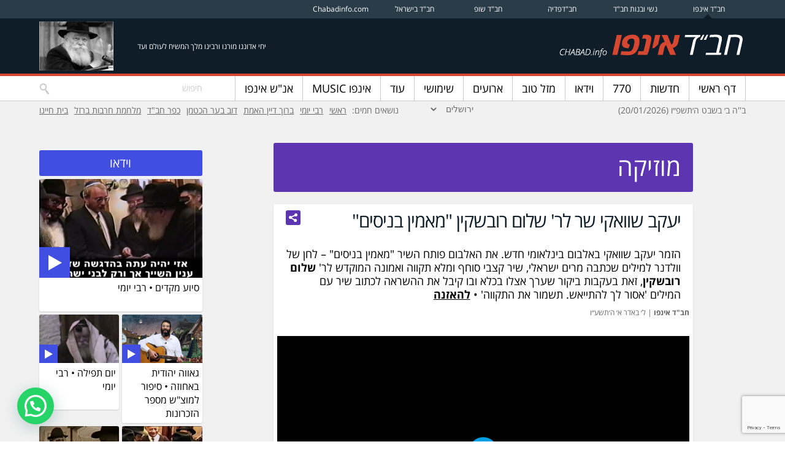

--- FILE ---
content_type: text/html; charset=UTF-8
request_url: https://chabad.info/musicnews/129847/
body_size: 51685
content:
<!DOCTYPE html>

<!--[if lt IE 7 ]> <html class="ie ie6 no-js" dir="rtl" lang="he-IL"> <![endif]-->
<!--[if IE 7 ]>    <html class="ie ie7 no-js" dir="rtl" lang="he-IL"> <![endif]-->
<!--[if IE 8 ]>    <html class="ie ie8 no-js" dir="rtl" lang="he-IL"> <![endif]-->
<!--[if IE 9 ]>    <html class="ie ie9 no-js" dir="rtl" lang="he-IL"> <![endif]-->
<!--[if gt IE 9]><!--><html class="no-js" dir="rtl" lang="he-IL"><!--<![endif]-->
<!-- the "no-js" class is for Modernizr. -->

<head>

	<meta charset="UTF-8"><script type="text/javascript">(window.NREUM||(NREUM={})).init={privacy:{cookies_enabled:true},ajax:{deny_list:["bam.nr-data.net"]},feature_flags:["soft_nav"],distributed_tracing:{enabled:true}};(window.NREUM||(NREUM={})).loader_config={agentID:"601366733",accountID:"3779305",trustKey:"3779305",xpid:"VwEAWFVTDRAFUFFUAgUAX1Y=",licenseKey:"NRJS-600ee33eb612d086031",applicationID:"540654792",browserID:"601366733"};;/*! For license information please see nr-loader-spa-1.308.0.min.js.LICENSE.txt */
(()=>{var e,t,r={384:(e,t,r)=>{"use strict";r.d(t,{NT:()=>a,US:()=>u,Zm:()=>o,bQ:()=>d,dV:()=>c,pV:()=>l});var n=r(6154),i=r(1863),s=r(1910);const a={beacon:"bam.nr-data.net",errorBeacon:"bam.nr-data.net"};function o(){return n.gm.NREUM||(n.gm.NREUM={}),void 0===n.gm.newrelic&&(n.gm.newrelic=n.gm.NREUM),n.gm.NREUM}function c(){let e=o();return e.o||(e.o={ST:n.gm.setTimeout,SI:n.gm.setImmediate||n.gm.setInterval,CT:n.gm.clearTimeout,XHR:n.gm.XMLHttpRequest,REQ:n.gm.Request,EV:n.gm.Event,PR:n.gm.Promise,MO:n.gm.MutationObserver,FETCH:n.gm.fetch,WS:n.gm.WebSocket},(0,s.i)(...Object.values(e.o))),e}function d(e,t){let r=o();r.initializedAgents??={},t.initializedAt={ms:(0,i.t)(),date:new Date},r.initializedAgents[e]=t}function u(e,t){o()[e]=t}function l(){return function(){let e=o();const t=e.info||{};e.info={beacon:a.beacon,errorBeacon:a.errorBeacon,...t}}(),function(){let e=o();const t=e.init||{};e.init={...t}}(),c(),function(){let e=o();const t=e.loader_config||{};e.loader_config={...t}}(),o()}},782:(e,t,r)=>{"use strict";r.d(t,{T:()=>n});const n=r(860).K7.pageViewTiming},860:(e,t,r)=>{"use strict";r.d(t,{$J:()=>u,K7:()=>c,P3:()=>d,XX:()=>i,Yy:()=>o,df:()=>s,qY:()=>n,v4:()=>a});const n="events",i="jserrors",s="browser/blobs",a="rum",o="browser/logs",c={ajax:"ajax",genericEvents:"generic_events",jserrors:i,logging:"logging",metrics:"metrics",pageAction:"page_action",pageViewEvent:"page_view_event",pageViewTiming:"page_view_timing",sessionReplay:"session_replay",sessionTrace:"session_trace",softNav:"soft_navigations",spa:"spa"},d={[c.pageViewEvent]:1,[c.pageViewTiming]:2,[c.metrics]:3,[c.jserrors]:4,[c.spa]:5,[c.ajax]:6,[c.sessionTrace]:7,[c.softNav]:8,[c.sessionReplay]:9,[c.logging]:10,[c.genericEvents]:11},u={[c.pageViewEvent]:a,[c.pageViewTiming]:n,[c.ajax]:n,[c.spa]:n,[c.softNav]:n,[c.metrics]:i,[c.jserrors]:i,[c.sessionTrace]:s,[c.sessionReplay]:s,[c.logging]:o,[c.genericEvents]:"ins"}},944:(e,t,r)=>{"use strict";r.d(t,{R:()=>i});var n=r(3241);function i(e,t){"function"==typeof console.debug&&(console.debug("New Relic Warning: https://github.com/newrelic/newrelic-browser-agent/blob/main/docs/warning-codes.md#".concat(e),t),(0,n.W)({agentIdentifier:null,drained:null,type:"data",name:"warn",feature:"warn",data:{code:e,secondary:t}}))}},993:(e,t,r)=>{"use strict";r.d(t,{A$:()=>s,ET:()=>a,TZ:()=>o,p_:()=>i});var n=r(860);const i={ERROR:"ERROR",WARN:"WARN",INFO:"INFO",DEBUG:"DEBUG",TRACE:"TRACE"},s={OFF:0,ERROR:1,WARN:2,INFO:3,DEBUG:4,TRACE:5},a="log",o=n.K7.logging},1541:(e,t,r)=>{"use strict";r.d(t,{U:()=>i,f:()=>n});const n={MFE:"MFE",BA:"BA"};function i(e,t){if(2!==t?.harvestEndpointVersion)return{};const r=t.agentRef.runtime.appMetadata.agents[0].entityGuid;return e?{"source.id":e.id,"source.name":e.name,"source.type":e.type,"parent.id":e.parent?.id||r,"parent.type":e.parent?.type||n.BA}:{"entity.guid":r,appId:t.agentRef.info.applicationID}}},1687:(e,t,r)=>{"use strict";r.d(t,{Ak:()=>d,Ze:()=>h,x3:()=>u});var n=r(3241),i=r(7836),s=r(3606),a=r(860),o=r(2646);const c={};function d(e,t){const r={staged:!1,priority:a.P3[t]||0};l(e),c[e].get(t)||c[e].set(t,r)}function u(e,t){e&&c[e]&&(c[e].get(t)&&c[e].delete(t),p(e,t,!1),c[e].size&&f(e))}function l(e){if(!e)throw new Error("agentIdentifier required");c[e]||(c[e]=new Map)}function h(e="",t="feature",r=!1){if(l(e),!e||!c[e].get(t)||r)return p(e,t);c[e].get(t).staged=!0,f(e)}function f(e){const t=Array.from(c[e]);t.every(([e,t])=>t.staged)&&(t.sort((e,t)=>e[1].priority-t[1].priority),t.forEach(([t])=>{c[e].delete(t),p(e,t)}))}function p(e,t,r=!0){const a=e?i.ee.get(e):i.ee,c=s.i.handlers;if(!a.aborted&&a.backlog&&c){if((0,n.W)({agentIdentifier:e,type:"lifecycle",name:"drain",feature:t}),r){const e=a.backlog[t],r=c[t];if(r){for(let t=0;e&&t<e.length;++t)g(e[t],r);Object.entries(r).forEach(([e,t])=>{Object.values(t||{}).forEach(t=>{t[0]?.on&&t[0]?.context()instanceof o.y&&t[0].on(e,t[1])})})}}a.isolatedBacklog||delete c[t],a.backlog[t]=null,a.emit("drain-"+t,[])}}function g(e,t){var r=e[1];Object.values(t[r]||{}).forEach(t=>{var r=e[0];if(t[0]===r){var n=t[1],i=e[3],s=e[2];n.apply(i,s)}})}},1738:(e,t,r)=>{"use strict";r.d(t,{U:()=>f,Y:()=>h});var n=r(3241),i=r(9908),s=r(1863),a=r(944),o=r(5701),c=r(3969),d=r(8362),u=r(860),l=r(4261);function h(e,t,r,s){const h=s||r;!h||h[e]&&h[e]!==d.d.prototype[e]||(h[e]=function(){(0,i.p)(c.xV,["API/"+e+"/called"],void 0,u.K7.metrics,r.ee),(0,n.W)({agentIdentifier:r.agentIdentifier,drained:!!o.B?.[r.agentIdentifier],type:"data",name:"api",feature:l.Pl+e,data:{}});try{return t.apply(this,arguments)}catch(e){(0,a.R)(23,e)}})}function f(e,t,r,n,a){const o=e.info;null===r?delete o.jsAttributes[t]:o.jsAttributes[t]=r,(a||null===r)&&(0,i.p)(l.Pl+n,[(0,s.t)(),t,r],void 0,"session",e.ee)}},1741:(e,t,r)=>{"use strict";r.d(t,{W:()=>s});var n=r(944),i=r(4261);class s{#e(e,...t){if(this[e]!==s.prototype[e])return this[e](...t);(0,n.R)(35,e)}addPageAction(e,t){return this.#e(i.hG,e,t)}register(e){return this.#e(i.eY,e)}recordCustomEvent(e,t){return this.#e(i.fF,e,t)}setPageViewName(e,t){return this.#e(i.Fw,e,t)}setCustomAttribute(e,t,r){return this.#e(i.cD,e,t,r)}noticeError(e,t){return this.#e(i.o5,e,t)}setUserId(e,t=!1){return this.#e(i.Dl,e,t)}setApplicationVersion(e){return this.#e(i.nb,e)}setErrorHandler(e){return this.#e(i.bt,e)}addRelease(e,t){return this.#e(i.k6,e,t)}log(e,t){return this.#e(i.$9,e,t)}start(){return this.#e(i.d3)}finished(e){return this.#e(i.BL,e)}recordReplay(){return this.#e(i.CH)}pauseReplay(){return this.#e(i.Tb)}addToTrace(e){return this.#e(i.U2,e)}setCurrentRouteName(e){return this.#e(i.PA,e)}interaction(e){return this.#e(i.dT,e)}wrapLogger(e,t,r){return this.#e(i.Wb,e,t,r)}measure(e,t){return this.#e(i.V1,e,t)}consent(e){return this.#e(i.Pv,e)}}},1863:(e,t,r)=>{"use strict";function n(){return Math.floor(performance.now())}r.d(t,{t:()=>n})},1910:(e,t,r)=>{"use strict";r.d(t,{i:()=>s});var n=r(944);const i=new Map;function s(...e){return e.every(e=>{if(i.has(e))return i.get(e);const t="function"==typeof e?e.toString():"",r=t.includes("[native code]"),s=t.includes("nrWrapper");return r||s||(0,n.R)(64,e?.name||t),i.set(e,r),r})}},2555:(e,t,r)=>{"use strict";r.d(t,{D:()=>o,f:()=>a});var n=r(384),i=r(8122);const s={beacon:n.NT.beacon,errorBeacon:n.NT.errorBeacon,licenseKey:void 0,applicationID:void 0,sa:void 0,queueTime:void 0,applicationTime:void 0,ttGuid:void 0,user:void 0,account:void 0,product:void 0,extra:void 0,jsAttributes:{},userAttributes:void 0,atts:void 0,transactionName:void 0,tNamePlain:void 0};function a(e){try{return!!e.licenseKey&&!!e.errorBeacon&&!!e.applicationID}catch(e){return!1}}const o=e=>(0,i.a)(e,s)},2614:(e,t,r)=>{"use strict";r.d(t,{BB:()=>a,H3:()=>n,g:()=>d,iL:()=>c,tS:()=>o,uh:()=>i,wk:()=>s});const n="NRBA",i="SESSION",s=144e5,a=18e5,o={STARTED:"session-started",PAUSE:"session-pause",RESET:"session-reset",RESUME:"session-resume",UPDATE:"session-update"},c={SAME_TAB:"same-tab",CROSS_TAB:"cross-tab"},d={OFF:0,FULL:1,ERROR:2}},2646:(e,t,r)=>{"use strict";r.d(t,{y:()=>n});class n{constructor(e){this.contextId=e}}},2843:(e,t,r)=>{"use strict";r.d(t,{G:()=>s,u:()=>i});var n=r(3878);function i(e,t=!1,r,i){(0,n.DD)("visibilitychange",function(){if(t)return void("hidden"===document.visibilityState&&e());e(document.visibilityState)},r,i)}function s(e,t,r){(0,n.sp)("pagehide",e,t,r)}},3241:(e,t,r)=>{"use strict";r.d(t,{W:()=>s});var n=r(6154);const i="newrelic";function s(e={}){try{n.gm.dispatchEvent(new CustomEvent(i,{detail:e}))}catch(e){}}},3304:(e,t,r)=>{"use strict";r.d(t,{A:()=>s});var n=r(7836);const i=()=>{const e=new WeakSet;return(t,r)=>{if("object"==typeof r&&null!==r){if(e.has(r))return;e.add(r)}return r}};function s(e){try{return JSON.stringify(e,i())??""}catch(e){try{n.ee.emit("internal-error",[e])}catch(e){}return""}}},3333:(e,t,r)=>{"use strict";r.d(t,{$v:()=>u,TZ:()=>n,Xh:()=>c,Zp:()=>i,kd:()=>d,mq:()=>o,nf:()=>a,qN:()=>s});const n=r(860).K7.genericEvents,i=["auxclick","click","copy","keydown","paste","scrollend"],s=["focus","blur"],a=4,o=1e3,c=2e3,d=["PageAction","UserAction","BrowserPerformance"],u={RESOURCES:"experimental.resources",REGISTER:"register"}},3434:(e,t,r)=>{"use strict";r.d(t,{Jt:()=>s,YM:()=>d});var n=r(7836),i=r(5607);const s="nr@original:".concat(i.W),a=50;var o=Object.prototype.hasOwnProperty,c=!1;function d(e,t){return e||(e=n.ee),r.inPlace=function(e,t,n,i,s){n||(n="");const a="-"===n.charAt(0);for(let o=0;o<t.length;o++){const c=t[o],d=e[c];l(d)||(e[c]=r(d,a?c+n:n,i,c,s))}},r.flag=s,r;function r(t,r,n,c,d){return l(t)?t:(r||(r=""),nrWrapper[s]=t,function(e,t,r){if(Object.defineProperty&&Object.keys)try{return Object.keys(e).forEach(function(r){Object.defineProperty(t,r,{get:function(){return e[r]},set:function(t){return e[r]=t,t}})}),t}catch(e){u([e],r)}for(var n in e)o.call(e,n)&&(t[n]=e[n])}(t,nrWrapper,e),nrWrapper);function nrWrapper(){var s,o,l,h;let f;try{o=this,s=[...arguments],l="function"==typeof n?n(s,o):n||{}}catch(t){u([t,"",[s,o,c],l],e)}i(r+"start",[s,o,c],l,d);const p=performance.now();let g;try{return h=t.apply(o,s),g=performance.now(),h}catch(e){throw g=performance.now(),i(r+"err",[s,o,e],l,d),f=e,f}finally{const e=g-p,t={start:p,end:g,duration:e,isLongTask:e>=a,methodName:c,thrownError:f};t.isLongTask&&i("long-task",[t,o],l,d),i(r+"end",[s,o,h],l,d)}}}function i(r,n,i,s){if(!c||t){var a=c;c=!0;try{e.emit(r,n,i,t,s)}catch(t){u([t,r,n,i],e)}c=a}}}function u(e,t){t||(t=n.ee);try{t.emit("internal-error",e)}catch(e){}}function l(e){return!(e&&"function"==typeof e&&e.apply&&!e[s])}},3606:(e,t,r)=>{"use strict";r.d(t,{i:()=>s});var n=r(9908);s.on=a;var i=s.handlers={};function s(e,t,r,s){a(s||n.d,i,e,t,r)}function a(e,t,r,i,s){s||(s="feature"),e||(e=n.d);var a=t[s]=t[s]||{};(a[r]=a[r]||[]).push([e,i])}},3738:(e,t,r)=>{"use strict";r.d(t,{He:()=>i,Kp:()=>o,Lc:()=>d,Rz:()=>u,TZ:()=>n,bD:()=>s,d3:()=>a,jx:()=>l,sl:()=>h,uP:()=>c});const n=r(860).K7.sessionTrace,i="bstResource",s="resource",a="-start",o="-end",c="fn"+a,d="fn"+o,u="pushState",l=1e3,h=3e4},3785:(e,t,r)=>{"use strict";r.d(t,{R:()=>c,b:()=>d});var n=r(9908),i=r(1863),s=r(860),a=r(3969),o=r(993);function c(e,t,r={},c=o.p_.INFO,d=!0,u,l=(0,i.t)()){(0,n.p)(a.xV,["API/logging/".concat(c.toLowerCase(),"/called")],void 0,s.K7.metrics,e),(0,n.p)(o.ET,[l,t,r,c,d,u],void 0,s.K7.logging,e)}function d(e){return"string"==typeof e&&Object.values(o.p_).some(t=>t===e.toUpperCase().trim())}},3878:(e,t,r)=>{"use strict";function n(e,t){return{capture:e,passive:!1,signal:t}}function i(e,t,r=!1,i){window.addEventListener(e,t,n(r,i))}function s(e,t,r=!1,i){document.addEventListener(e,t,n(r,i))}r.d(t,{DD:()=>s,jT:()=>n,sp:()=>i})},3962:(e,t,r)=>{"use strict";r.d(t,{AM:()=>a,O2:()=>l,OV:()=>s,Qu:()=>h,TZ:()=>c,ih:()=>f,pP:()=>o,t1:()=>u,tC:()=>i,wD:()=>d});var n=r(860);const i=["click","keydown","submit"],s="popstate",a="api",o="initialPageLoad",c=n.K7.softNav,d=5e3,u=500,l={INITIAL_PAGE_LOAD:"",ROUTE_CHANGE:1,UNSPECIFIED:2},h={INTERACTION:1,AJAX:2,CUSTOM_END:3,CUSTOM_TRACER:4},f={IP:"in progress",PF:"pending finish",FIN:"finished",CAN:"cancelled"}},3969:(e,t,r)=>{"use strict";r.d(t,{TZ:()=>n,XG:()=>o,rs:()=>i,xV:()=>a,z_:()=>s});const n=r(860).K7.metrics,i="sm",s="cm",a="storeSupportabilityMetrics",o="storeEventMetrics"},4234:(e,t,r)=>{"use strict";r.d(t,{W:()=>s});var n=r(7836),i=r(1687);class s{constructor(e,t){this.agentIdentifier=e,this.ee=n.ee.get(e),this.featureName=t,this.blocked=!1}deregisterDrain(){(0,i.x3)(this.agentIdentifier,this.featureName)}}},4261:(e,t,r)=>{"use strict";r.d(t,{$9:()=>u,BL:()=>c,CH:()=>p,Dl:()=>R,Fw:()=>w,PA:()=>v,Pl:()=>n,Pv:()=>A,Tb:()=>h,U2:()=>a,V1:()=>E,Wb:()=>T,bt:()=>y,cD:()=>b,d3:()=>x,dT:()=>d,eY:()=>g,fF:()=>f,hG:()=>s,hw:()=>i,k6:()=>o,nb:()=>m,o5:()=>l});const n="api-",i=n+"ixn-",s="addPageAction",a="addToTrace",o="addRelease",c="finished",d="interaction",u="log",l="noticeError",h="pauseReplay",f="recordCustomEvent",p="recordReplay",g="register",m="setApplicationVersion",v="setCurrentRouteName",b="setCustomAttribute",y="setErrorHandler",w="setPageViewName",R="setUserId",x="start",T="wrapLogger",E="measure",A="consent"},5205:(e,t,r)=>{"use strict";r.d(t,{j:()=>S});var n=r(384),i=r(1741);var s=r(2555),a=r(3333);const o=e=>{if(!e||"string"!=typeof e)return!1;try{document.createDocumentFragment().querySelector(e)}catch{return!1}return!0};var c=r(2614),d=r(944),u=r(8122);const l="[data-nr-mask]",h=e=>(0,u.a)(e,(()=>{const e={feature_flags:[],experimental:{allow_registered_children:!1,resources:!1},mask_selector:"*",block_selector:"[data-nr-block]",mask_input_options:{color:!1,date:!1,"datetime-local":!1,email:!1,month:!1,number:!1,range:!1,search:!1,tel:!1,text:!1,time:!1,url:!1,week:!1,textarea:!1,select:!1,password:!0}};return{ajax:{deny_list:void 0,block_internal:!0,enabled:!0,autoStart:!0},api:{get allow_registered_children(){return e.feature_flags.includes(a.$v.REGISTER)||e.experimental.allow_registered_children},set allow_registered_children(t){e.experimental.allow_registered_children=t},duplicate_registered_data:!1},browser_consent_mode:{enabled:!1},distributed_tracing:{enabled:void 0,exclude_newrelic_header:void 0,cors_use_newrelic_header:void 0,cors_use_tracecontext_headers:void 0,allowed_origins:void 0},get feature_flags(){return e.feature_flags},set feature_flags(t){e.feature_flags=t},generic_events:{enabled:!0,autoStart:!0},harvest:{interval:30},jserrors:{enabled:!0,autoStart:!0},logging:{enabled:!0,autoStart:!0},metrics:{enabled:!0,autoStart:!0},obfuscate:void 0,page_action:{enabled:!0},page_view_event:{enabled:!0,autoStart:!0},page_view_timing:{enabled:!0,autoStart:!0},performance:{capture_marks:!1,capture_measures:!1,capture_detail:!0,resources:{get enabled(){return e.feature_flags.includes(a.$v.RESOURCES)||e.experimental.resources},set enabled(t){e.experimental.resources=t},asset_types:[],first_party_domains:[],ignore_newrelic:!0}},privacy:{cookies_enabled:!0},proxy:{assets:void 0,beacon:void 0},session:{expiresMs:c.wk,inactiveMs:c.BB},session_replay:{autoStart:!0,enabled:!1,preload:!1,sampling_rate:10,error_sampling_rate:100,collect_fonts:!1,inline_images:!1,fix_stylesheets:!0,mask_all_inputs:!0,get mask_text_selector(){return e.mask_selector},set mask_text_selector(t){o(t)?e.mask_selector="".concat(t,",").concat(l):""===t||null===t?e.mask_selector=l:(0,d.R)(5,t)},get block_class(){return"nr-block"},get ignore_class(){return"nr-ignore"},get mask_text_class(){return"nr-mask"},get block_selector(){return e.block_selector},set block_selector(t){o(t)?e.block_selector+=",".concat(t):""!==t&&(0,d.R)(6,t)},get mask_input_options(){return e.mask_input_options},set mask_input_options(t){t&&"object"==typeof t?e.mask_input_options={...t,password:!0}:(0,d.R)(7,t)}},session_trace:{enabled:!0,autoStart:!0},soft_navigations:{enabled:!0,autoStart:!0},spa:{enabled:!0,autoStart:!0},ssl:void 0,user_actions:{enabled:!0,elementAttributes:["id","className","tagName","type"]}}})());var f=r(6154),p=r(9324);let g=0;const m={buildEnv:p.F3,distMethod:p.Xs,version:p.xv,originTime:f.WN},v={consented:!1},b={appMetadata:{},get consented(){return this.session?.state?.consent||v.consented},set consented(e){v.consented=e},customTransaction:void 0,denyList:void 0,disabled:!1,harvester:void 0,isolatedBacklog:!1,isRecording:!1,loaderType:void 0,maxBytes:3e4,obfuscator:void 0,onerror:void 0,ptid:void 0,releaseIds:{},session:void 0,timeKeeper:void 0,registeredEntities:[],jsAttributesMetadata:{bytes:0},get harvestCount(){return++g}},y=e=>{const t=(0,u.a)(e,b),r=Object.keys(m).reduce((e,t)=>(e[t]={value:m[t],writable:!1,configurable:!0,enumerable:!0},e),{});return Object.defineProperties(t,r)};var w=r(5701);const R=e=>{const t=e.startsWith("http");e+="/",r.p=t?e:"https://"+e};var x=r(7836),T=r(3241);const E={accountID:void 0,trustKey:void 0,agentID:void 0,licenseKey:void 0,applicationID:void 0,xpid:void 0},A=e=>(0,u.a)(e,E),_=new Set;function S(e,t={},r,a){let{init:o,info:c,loader_config:d,runtime:u={},exposed:l=!0}=t;if(!c){const e=(0,n.pV)();o=e.init,c=e.info,d=e.loader_config}e.init=h(o||{}),e.loader_config=A(d||{}),c.jsAttributes??={},f.bv&&(c.jsAttributes.isWorker=!0),e.info=(0,s.D)(c);const p=e.init,g=[c.beacon,c.errorBeacon];_.has(e.agentIdentifier)||(p.proxy.assets&&(R(p.proxy.assets),g.push(p.proxy.assets)),p.proxy.beacon&&g.push(p.proxy.beacon),e.beacons=[...g],function(e){const t=(0,n.pV)();Object.getOwnPropertyNames(i.W.prototype).forEach(r=>{const n=i.W.prototype[r];if("function"!=typeof n||"constructor"===n)return;let s=t[r];e[r]&&!1!==e.exposed&&"micro-agent"!==e.runtime?.loaderType&&(t[r]=(...t)=>{const n=e[r](...t);return s?s(...t):n})})}(e),(0,n.US)("activatedFeatures",w.B)),u.denyList=[...p.ajax.deny_list||[],...p.ajax.block_internal?g:[]],u.ptid=e.agentIdentifier,u.loaderType=r,e.runtime=y(u),_.has(e.agentIdentifier)||(e.ee=x.ee.get(e.agentIdentifier),e.exposed=l,(0,T.W)({agentIdentifier:e.agentIdentifier,drained:!!w.B?.[e.agentIdentifier],type:"lifecycle",name:"initialize",feature:void 0,data:e.config})),_.add(e.agentIdentifier)}},5270:(e,t,r)=>{"use strict";r.d(t,{Aw:()=>a,SR:()=>s,rF:()=>o});var n=r(384),i=r(7767);function s(e){return!!(0,n.dV)().o.MO&&(0,i.V)(e)&&!0===e?.session_trace.enabled}function a(e){return!0===e?.session_replay.preload&&s(e)}function o(e,t){try{if("string"==typeof t?.type){if("password"===t.type.toLowerCase())return"*".repeat(e?.length||0);if(void 0!==t?.dataset?.nrUnmask||t?.classList?.contains("nr-unmask"))return e}}catch(e){}return"string"==typeof e?e.replace(/[\S]/g,"*"):"*".repeat(e?.length||0)}},5289:(e,t,r)=>{"use strict";r.d(t,{GG:()=>a,Qr:()=>c,sB:()=>o});var n=r(3878),i=r(6389);function s(){return"undefined"==typeof document||"complete"===document.readyState}function a(e,t){if(s())return e();const r=(0,i.J)(e),a=setInterval(()=>{s()&&(clearInterval(a),r())},500);(0,n.sp)("load",r,t)}function o(e){if(s())return e();(0,n.DD)("DOMContentLoaded",e)}function c(e){if(s())return e();(0,n.sp)("popstate",e)}},5607:(e,t,r)=>{"use strict";r.d(t,{W:()=>n});const n=(0,r(9566).bz)()},5701:(e,t,r)=>{"use strict";r.d(t,{B:()=>s,t:()=>a});var n=r(3241);const i=new Set,s={};function a(e,t){const r=t.agentIdentifier;s[r]??={},e&&"object"==typeof e&&(i.has(r)||(t.ee.emit("rumresp",[e]),s[r]=e,i.add(r),(0,n.W)({agentIdentifier:r,loaded:!0,drained:!0,type:"lifecycle",name:"load",feature:void 0,data:e})))}},6154:(e,t,r)=>{"use strict";r.d(t,{OF:()=>d,RI:()=>i,WN:()=>h,bv:()=>s,eN:()=>f,gm:()=>a,lR:()=>l,m:()=>c,mw:()=>o,sb:()=>u});var n=r(1863);const i="undefined"!=typeof window&&!!window.document,s="undefined"!=typeof WorkerGlobalScope&&("undefined"!=typeof self&&self instanceof WorkerGlobalScope&&self.navigator instanceof WorkerNavigator||"undefined"!=typeof globalThis&&globalThis instanceof WorkerGlobalScope&&globalThis.navigator instanceof WorkerNavigator),a=i?window:"undefined"!=typeof WorkerGlobalScope&&("undefined"!=typeof self&&self instanceof WorkerGlobalScope&&self||"undefined"!=typeof globalThis&&globalThis instanceof WorkerGlobalScope&&globalThis),o=Boolean("hidden"===a?.document?.visibilityState),c=""+a?.location,d=/iPad|iPhone|iPod/.test(a.navigator?.userAgent),u=d&&"undefined"==typeof SharedWorker,l=(()=>{const e=a.navigator?.userAgent?.match(/Firefox[/\s](\d+\.\d+)/);return Array.isArray(e)&&e.length>=2?+e[1]:0})(),h=Date.now()-(0,n.t)(),f=()=>"undefined"!=typeof PerformanceNavigationTiming&&a?.performance?.getEntriesByType("navigation")?.[0]?.responseStart},6344:(e,t,r)=>{"use strict";r.d(t,{BB:()=>u,Qb:()=>l,TZ:()=>i,Ug:()=>a,Vh:()=>s,_s:()=>o,bc:()=>d,yP:()=>c});var n=r(2614);const i=r(860).K7.sessionReplay,s="errorDuringReplay",a=.12,o={DomContentLoaded:0,Load:1,FullSnapshot:2,IncrementalSnapshot:3,Meta:4,Custom:5},c={[n.g.ERROR]:15e3,[n.g.FULL]:3e5,[n.g.OFF]:0},d={RESET:{message:"Session was reset",sm:"Reset"},IMPORT:{message:"Recorder failed to import",sm:"Import"},TOO_MANY:{message:"429: Too Many Requests",sm:"Too-Many"},TOO_BIG:{message:"Payload was too large",sm:"Too-Big"},CROSS_TAB:{message:"Session Entity was set to OFF on another tab",sm:"Cross-Tab"},ENTITLEMENTS:{message:"Session Replay is not allowed and will not be started",sm:"Entitlement"}},u=5e3,l={API:"api",RESUME:"resume",SWITCH_TO_FULL:"switchToFull",INITIALIZE:"initialize",PRELOAD:"preload"}},6389:(e,t,r)=>{"use strict";function n(e,t=500,r={}){const n=r?.leading||!1;let i;return(...r)=>{n&&void 0===i&&(e.apply(this,r),i=setTimeout(()=>{i=clearTimeout(i)},t)),n||(clearTimeout(i),i=setTimeout(()=>{e.apply(this,r)},t))}}function i(e){let t=!1;return(...r)=>{t||(t=!0,e.apply(this,r))}}r.d(t,{J:()=>i,s:()=>n})},6630:(e,t,r)=>{"use strict";r.d(t,{T:()=>n});const n=r(860).K7.pageViewEvent},6774:(e,t,r)=>{"use strict";r.d(t,{T:()=>n});const n=r(860).K7.jserrors},7295:(e,t,r)=>{"use strict";r.d(t,{Xv:()=>a,gX:()=>i,iW:()=>s});var n=[];function i(e){if(!e||s(e))return!1;if(0===n.length)return!0;if("*"===n[0].hostname)return!1;for(var t=0;t<n.length;t++){var r=n[t];if(r.hostname.test(e.hostname)&&r.pathname.test(e.pathname))return!1}return!0}function s(e){return void 0===e.hostname}function a(e){if(n=[],e&&e.length)for(var t=0;t<e.length;t++){let r=e[t];if(!r)continue;if("*"===r)return void(n=[{hostname:"*"}]);0===r.indexOf("http://")?r=r.substring(7):0===r.indexOf("https://")&&(r=r.substring(8));const i=r.indexOf("/");let s,a;i>0?(s=r.substring(0,i),a=r.substring(i)):(s=r,a="*");let[c]=s.split(":");n.push({hostname:o(c),pathname:o(a,!0)})}}function o(e,t=!1){const r=e.replace(/[.+?^${}()|[\]\\]/g,e=>"\\"+e).replace(/\*/g,".*?");return new RegExp((t?"^":"")+r+"$")}},7485:(e,t,r)=>{"use strict";r.d(t,{D:()=>i});var n=r(6154);function i(e){if(0===(e||"").indexOf("data:"))return{protocol:"data"};try{const t=new URL(e,location.href),r={port:t.port,hostname:t.hostname,pathname:t.pathname,search:t.search,protocol:t.protocol.slice(0,t.protocol.indexOf(":")),sameOrigin:t.protocol===n.gm?.location?.protocol&&t.host===n.gm?.location?.host};return r.port&&""!==r.port||("http:"===t.protocol&&(r.port="80"),"https:"===t.protocol&&(r.port="443")),r.pathname&&""!==r.pathname?r.pathname.startsWith("/")||(r.pathname="/".concat(r.pathname)):r.pathname="/",r}catch(e){return{}}}},7699:(e,t,r)=>{"use strict";r.d(t,{It:()=>s,KC:()=>o,No:()=>i,qh:()=>a});var n=r(860);const i=16e3,s=1e6,a="SESSION_ERROR",o={[n.K7.logging]:!0,[n.K7.genericEvents]:!1,[n.K7.jserrors]:!1,[n.K7.ajax]:!1}},7767:(e,t,r)=>{"use strict";r.d(t,{V:()=>i});var n=r(6154);const i=e=>n.RI&&!0===e?.privacy.cookies_enabled},7836:(e,t,r)=>{"use strict";r.d(t,{P:()=>o,ee:()=>c});var n=r(384),i=r(8990),s=r(2646),a=r(5607);const o="nr@context:".concat(a.W),c=function e(t,r){var n={},a={},u={},l=!1;try{l=16===r.length&&d.initializedAgents?.[r]?.runtime.isolatedBacklog}catch(e){}var h={on:p,addEventListener:p,removeEventListener:function(e,t){var r=n[e];if(!r)return;for(var i=0;i<r.length;i++)r[i]===t&&r.splice(i,1)},emit:function(e,r,n,i,s){!1!==s&&(s=!0);if(c.aborted&&!i)return;t&&s&&t.emit(e,r,n);var o=f(n);g(e).forEach(e=>{e.apply(o,r)});var d=v()[a[e]];d&&d.push([h,e,r,o]);return o},get:m,listeners:g,context:f,buffer:function(e,t){const r=v();if(t=t||"feature",h.aborted)return;Object.entries(e||{}).forEach(([e,n])=>{a[n]=t,t in r||(r[t]=[])})},abort:function(){h._aborted=!0,Object.keys(h.backlog).forEach(e=>{delete h.backlog[e]})},isBuffering:function(e){return!!v()[a[e]]},debugId:r,backlog:l?{}:t&&"object"==typeof t.backlog?t.backlog:{},isolatedBacklog:l};return Object.defineProperty(h,"aborted",{get:()=>{let e=h._aborted||!1;return e||(t&&(e=t.aborted),e)}}),h;function f(e){return e&&e instanceof s.y?e:e?(0,i.I)(e,o,()=>new s.y(o)):new s.y(o)}function p(e,t){n[e]=g(e).concat(t)}function g(e){return n[e]||[]}function m(t){return u[t]=u[t]||e(h,t)}function v(){return h.backlog}}(void 0,"globalEE"),d=(0,n.Zm)();d.ee||(d.ee=c)},8122:(e,t,r)=>{"use strict";r.d(t,{a:()=>i});var n=r(944);function i(e,t){try{if(!e||"object"!=typeof e)return(0,n.R)(3);if(!t||"object"!=typeof t)return(0,n.R)(4);const r=Object.create(Object.getPrototypeOf(t),Object.getOwnPropertyDescriptors(t)),s=0===Object.keys(r).length?e:r;for(let a in s)if(void 0!==e[a])try{if(null===e[a]){r[a]=null;continue}Array.isArray(e[a])&&Array.isArray(t[a])?r[a]=Array.from(new Set([...e[a],...t[a]])):"object"==typeof e[a]&&"object"==typeof t[a]?r[a]=i(e[a],t[a]):r[a]=e[a]}catch(e){r[a]||(0,n.R)(1,e)}return r}catch(e){(0,n.R)(2,e)}}},8139:(e,t,r)=>{"use strict";r.d(t,{u:()=>h});var n=r(7836),i=r(3434),s=r(8990),a=r(6154);const o={},c=a.gm.XMLHttpRequest,d="addEventListener",u="removeEventListener",l="nr@wrapped:".concat(n.P);function h(e){var t=function(e){return(e||n.ee).get("events")}(e);if(o[t.debugId]++)return t;o[t.debugId]=1;var r=(0,i.YM)(t,!0);function h(e){r.inPlace(e,[d,u],"-",p)}function p(e,t){return e[1]}return"getPrototypeOf"in Object&&(a.RI&&f(document,h),c&&f(c.prototype,h),f(a.gm,h)),t.on(d+"-start",function(e,t){var n=e[1];if(null!==n&&("function"==typeof n||"object"==typeof n)&&"newrelic"!==e[0]){var i=(0,s.I)(n,l,function(){var e={object:function(){if("function"!=typeof n.handleEvent)return;return n.handleEvent.apply(n,arguments)},function:n}[typeof n];return e?r(e,"fn-",null,e.name||"anonymous"):n});this.wrapped=e[1]=i}}),t.on(u+"-start",function(e){e[1]=this.wrapped||e[1]}),t}function f(e,t,...r){let n=e;for(;"object"==typeof n&&!Object.prototype.hasOwnProperty.call(n,d);)n=Object.getPrototypeOf(n);n&&t(n,...r)}},8362:(e,t,r)=>{"use strict";r.d(t,{d:()=>s});var n=r(9566),i=r(1741);class s extends i.W{agentIdentifier=(0,n.LA)(16)}},8374:(e,t,r)=>{r.nc=(()=>{try{return document?.currentScript?.nonce}catch(e){}return""})()},8990:(e,t,r)=>{"use strict";r.d(t,{I:()=>i});var n=Object.prototype.hasOwnProperty;function i(e,t,r){if(n.call(e,t))return e[t];var i=r();if(Object.defineProperty&&Object.keys)try{return Object.defineProperty(e,t,{value:i,writable:!0,enumerable:!1}),i}catch(e){}return e[t]=i,i}},9119:(e,t,r)=>{"use strict";r.d(t,{L:()=>s});var n=/([^?#]*)[^#]*(#[^?]*|$).*/,i=/([^?#]*)().*/;function s(e,t){return e?e.replace(t?n:i,"$1$2"):e}},9300:(e,t,r)=>{"use strict";r.d(t,{T:()=>n});const n=r(860).K7.ajax},9324:(e,t,r)=>{"use strict";r.d(t,{AJ:()=>a,F3:()=>i,Xs:()=>s,Yq:()=>o,xv:()=>n});const n="1.308.0",i="PROD",s="CDN",a="@newrelic/rrweb",o="1.0.1"},9566:(e,t,r)=>{"use strict";r.d(t,{LA:()=>o,ZF:()=>c,bz:()=>a,el:()=>d});var n=r(6154);const i="xxxxxxxx-xxxx-4xxx-yxxx-xxxxxxxxxxxx";function s(e,t){return e?15&e[t]:16*Math.random()|0}function a(){const e=n.gm?.crypto||n.gm?.msCrypto;let t,r=0;return e&&e.getRandomValues&&(t=e.getRandomValues(new Uint8Array(30))),i.split("").map(e=>"x"===e?s(t,r++).toString(16):"y"===e?(3&s()|8).toString(16):e).join("")}function o(e){const t=n.gm?.crypto||n.gm?.msCrypto;let r,i=0;t&&t.getRandomValues&&(r=t.getRandomValues(new Uint8Array(e)));const a=[];for(var o=0;o<e;o++)a.push(s(r,i++).toString(16));return a.join("")}function c(){return o(16)}function d(){return o(32)}},9908:(e,t,r)=>{"use strict";r.d(t,{d:()=>n,p:()=>i});var n=r(7836).ee.get("handle");function i(e,t,r,i,s){s?(s.buffer([e],i),s.emit(e,t,r)):(n.buffer([e],i),n.emit(e,t,r))}}},n={};function i(e){var t=n[e];if(void 0!==t)return t.exports;var s=n[e]={exports:{}};return r[e](s,s.exports,i),s.exports}i.m=r,i.d=(e,t)=>{for(var r in t)i.o(t,r)&&!i.o(e,r)&&Object.defineProperty(e,r,{enumerable:!0,get:t[r]})},i.f={},i.e=e=>Promise.all(Object.keys(i.f).reduce((t,r)=>(i.f[r](e,t),t),[])),i.u=e=>({212:"nr-spa-compressor",249:"nr-spa-recorder",478:"nr-spa"}[e]+"-1.308.0.min.js"),i.o=(e,t)=>Object.prototype.hasOwnProperty.call(e,t),e={},t="NRBA-1.308.0.PROD:",i.l=(r,n,s,a)=>{if(e[r])e[r].push(n);else{var o,c;if(void 0!==s)for(var d=document.getElementsByTagName("script"),u=0;u<d.length;u++){var l=d[u];if(l.getAttribute("src")==r||l.getAttribute("data-webpack")==t+s){o=l;break}}if(!o){c=!0;var h={478:"sha512-RSfSVnmHk59T/uIPbdSE0LPeqcEdF4/+XhfJdBuccH5rYMOEZDhFdtnh6X6nJk7hGpzHd9Ujhsy7lZEz/ORYCQ==",249:"sha512-ehJXhmntm85NSqW4MkhfQqmeKFulra3klDyY0OPDUE+sQ3GokHlPh1pmAzuNy//3j4ac6lzIbmXLvGQBMYmrkg==",212:"sha512-B9h4CR46ndKRgMBcK+j67uSR2RCnJfGefU+A7FrgR/k42ovXy5x/MAVFiSvFxuVeEk/pNLgvYGMp1cBSK/G6Fg=="};(o=document.createElement("script")).charset="utf-8",i.nc&&o.setAttribute("nonce",i.nc),o.setAttribute("data-webpack",t+s),o.src=r,0!==o.src.indexOf(window.location.origin+"/")&&(o.crossOrigin="anonymous"),h[a]&&(o.integrity=h[a])}e[r]=[n];var f=(t,n)=>{o.onerror=o.onload=null,clearTimeout(p);var i=e[r];if(delete e[r],o.parentNode&&o.parentNode.removeChild(o),i&&i.forEach(e=>e(n)),t)return t(n)},p=setTimeout(f.bind(null,void 0,{type:"timeout",target:o}),12e4);o.onerror=f.bind(null,o.onerror),o.onload=f.bind(null,o.onload),c&&document.head.appendChild(o)}},i.r=e=>{"undefined"!=typeof Symbol&&Symbol.toStringTag&&Object.defineProperty(e,Symbol.toStringTag,{value:"Module"}),Object.defineProperty(e,"__esModule",{value:!0})},i.p="https://js-agent.newrelic.com/",(()=>{var e={38:0,788:0};i.f.j=(t,r)=>{var n=i.o(e,t)?e[t]:void 0;if(0!==n)if(n)r.push(n[2]);else{var s=new Promise((r,i)=>n=e[t]=[r,i]);r.push(n[2]=s);var a=i.p+i.u(t),o=new Error;i.l(a,r=>{if(i.o(e,t)&&(0!==(n=e[t])&&(e[t]=void 0),n)){var s=r&&("load"===r.type?"missing":r.type),a=r&&r.target&&r.target.src;o.message="Loading chunk "+t+" failed: ("+s+": "+a+")",o.name="ChunkLoadError",o.type=s,o.request=a,n[1](o)}},"chunk-"+t,t)}};var t=(t,r)=>{var n,s,[a,o,c]=r,d=0;if(a.some(t=>0!==e[t])){for(n in o)i.o(o,n)&&(i.m[n]=o[n]);if(c)c(i)}for(t&&t(r);d<a.length;d++)s=a[d],i.o(e,s)&&e[s]&&e[s][0](),e[s]=0},r=self["webpackChunk:NRBA-1.308.0.PROD"]=self["webpackChunk:NRBA-1.308.0.PROD"]||[];r.forEach(t.bind(null,0)),r.push=t.bind(null,r.push.bind(r))})(),(()=>{"use strict";i(8374);var e=i(8362),t=i(860);const r=Object.values(t.K7);var n=i(5205);var s=i(9908),a=i(1863),o=i(4261),c=i(1738);var d=i(1687),u=i(4234),l=i(5289),h=i(6154),f=i(944),p=i(5270),g=i(7767),m=i(6389),v=i(7699);class b extends u.W{constructor(e,t){super(e.agentIdentifier,t),this.agentRef=e,this.abortHandler=void 0,this.featAggregate=void 0,this.loadedSuccessfully=void 0,this.onAggregateImported=new Promise(e=>{this.loadedSuccessfully=e}),this.deferred=Promise.resolve(),!1===e.init[this.featureName].autoStart?this.deferred=new Promise((t,r)=>{this.ee.on("manual-start-all",(0,m.J)(()=>{(0,d.Ak)(e.agentIdentifier,this.featureName),t()}))}):(0,d.Ak)(e.agentIdentifier,t)}importAggregator(e,t,r={}){if(this.featAggregate)return;const n=async()=>{let n;await this.deferred;try{if((0,g.V)(e.init)){const{setupAgentSession:t}=await i.e(478).then(i.bind(i,8766));n=t(e)}}catch(e){(0,f.R)(20,e),this.ee.emit("internal-error",[e]),(0,s.p)(v.qh,[e],void 0,this.featureName,this.ee)}try{if(!this.#t(this.featureName,n,e.init))return(0,d.Ze)(this.agentIdentifier,this.featureName),void this.loadedSuccessfully(!1);const{Aggregate:i}=await t();this.featAggregate=new i(e,r),e.runtime.harvester.initializedAggregates.push(this.featAggregate),this.loadedSuccessfully(!0)}catch(e){(0,f.R)(34,e),this.abortHandler?.(),(0,d.Ze)(this.agentIdentifier,this.featureName,!0),this.loadedSuccessfully(!1),this.ee&&this.ee.abort()}};h.RI?(0,l.GG)(()=>n(),!0):n()}#t(e,r,n){if(this.blocked)return!1;switch(e){case t.K7.sessionReplay:return(0,p.SR)(n)&&!!r;case t.K7.sessionTrace:return!!r;default:return!0}}}var y=i(6630),w=i(2614),R=i(3241);class x extends b{static featureName=y.T;constructor(e){var t;super(e,y.T),this.setupInspectionEvents(e.agentIdentifier),t=e,(0,c.Y)(o.Fw,function(e,r){"string"==typeof e&&("/"!==e.charAt(0)&&(e="/"+e),t.runtime.customTransaction=(r||"http://custom.transaction")+e,(0,s.p)(o.Pl+o.Fw,[(0,a.t)()],void 0,void 0,t.ee))},t),this.importAggregator(e,()=>i.e(478).then(i.bind(i,2467)))}setupInspectionEvents(e){const t=(t,r)=>{t&&(0,R.W)({agentIdentifier:e,timeStamp:t.timeStamp,loaded:"complete"===t.target.readyState,type:"window",name:r,data:t.target.location+""})};(0,l.sB)(e=>{t(e,"DOMContentLoaded")}),(0,l.GG)(e=>{t(e,"load")}),(0,l.Qr)(e=>{t(e,"navigate")}),this.ee.on(w.tS.UPDATE,(t,r)=>{(0,R.W)({agentIdentifier:e,type:"lifecycle",name:"session",data:r})})}}var T=i(384);class E extends e.d{constructor(e){var t;(super(),h.gm)?(this.features={},(0,T.bQ)(this.agentIdentifier,this),this.desiredFeatures=new Set(e.features||[]),this.desiredFeatures.add(x),(0,n.j)(this,e,e.loaderType||"agent"),t=this,(0,c.Y)(o.cD,function(e,r,n=!1){if("string"==typeof e){if(["string","number","boolean"].includes(typeof r)||null===r)return(0,c.U)(t,e,r,o.cD,n);(0,f.R)(40,typeof r)}else(0,f.R)(39,typeof e)},t),function(e){(0,c.Y)(o.Dl,function(t,r=!1){if("string"!=typeof t&&null!==t)return void(0,f.R)(41,typeof t);const n=e.info.jsAttributes["enduser.id"];r&&null!=n&&n!==t?(0,s.p)(o.Pl+"setUserIdAndResetSession",[t],void 0,"session",e.ee):(0,c.U)(e,"enduser.id",t,o.Dl,!0)},e)}(this),function(e){(0,c.Y)(o.nb,function(t){if("string"==typeof t||null===t)return(0,c.U)(e,"application.version",t,o.nb,!1);(0,f.R)(42,typeof t)},e)}(this),function(e){(0,c.Y)(o.d3,function(){e.ee.emit("manual-start-all")},e)}(this),function(e){(0,c.Y)(o.Pv,function(t=!0){if("boolean"==typeof t){if((0,s.p)(o.Pl+o.Pv,[t],void 0,"session",e.ee),e.runtime.consented=t,t){const t=e.features.page_view_event;t.onAggregateImported.then(e=>{const r=t.featAggregate;e&&!r.sentRum&&r.sendRum()})}}else(0,f.R)(65,typeof t)},e)}(this),this.run()):(0,f.R)(21)}get config(){return{info:this.info,init:this.init,loader_config:this.loader_config,runtime:this.runtime}}get api(){return this}run(){try{const e=function(e){const t={};return r.forEach(r=>{t[r]=!!e[r]?.enabled}),t}(this.init),n=[...this.desiredFeatures];n.sort((e,r)=>t.P3[e.featureName]-t.P3[r.featureName]),n.forEach(r=>{if(!e[r.featureName]&&r.featureName!==t.K7.pageViewEvent)return;if(r.featureName===t.K7.spa)return void(0,f.R)(67);const n=function(e){switch(e){case t.K7.ajax:return[t.K7.jserrors];case t.K7.sessionTrace:return[t.K7.ajax,t.K7.pageViewEvent];case t.K7.sessionReplay:return[t.K7.sessionTrace];case t.K7.pageViewTiming:return[t.K7.pageViewEvent];default:return[]}}(r.featureName).filter(e=>!(e in this.features));n.length>0&&(0,f.R)(36,{targetFeature:r.featureName,missingDependencies:n}),this.features[r.featureName]=new r(this)})}catch(e){(0,f.R)(22,e);for(const e in this.features)this.features[e].abortHandler?.();const t=(0,T.Zm)();delete t.initializedAgents[this.agentIdentifier]?.features,delete this.sharedAggregator;return t.ee.get(this.agentIdentifier).abort(),!1}}}var A=i(2843),_=i(782);class S extends b{static featureName=_.T;constructor(e){super(e,_.T),h.RI&&((0,A.u)(()=>(0,s.p)("docHidden",[(0,a.t)()],void 0,_.T,this.ee),!0),(0,A.G)(()=>(0,s.p)("winPagehide",[(0,a.t)()],void 0,_.T,this.ee)),this.importAggregator(e,()=>i.e(478).then(i.bind(i,9917))))}}var O=i(3969);class I extends b{static featureName=O.TZ;constructor(e){super(e,O.TZ),h.RI&&document.addEventListener("securitypolicyviolation",e=>{(0,s.p)(O.xV,["Generic/CSPViolation/Detected"],void 0,this.featureName,this.ee)}),this.importAggregator(e,()=>i.e(478).then(i.bind(i,6555)))}}var N=i(6774),P=i(3878),k=i(3304);class D{constructor(e,t,r,n,i){this.name="UncaughtError",this.message="string"==typeof e?e:(0,k.A)(e),this.sourceURL=t,this.line=r,this.column=n,this.__newrelic=i}}function C(e){return M(e)?e:new D(void 0!==e?.message?e.message:e,e?.filename||e?.sourceURL,e?.lineno||e?.line,e?.colno||e?.col,e?.__newrelic,e?.cause)}function j(e){const t="Unhandled Promise Rejection: ";if(!e?.reason)return;if(M(e.reason)){try{e.reason.message.startsWith(t)||(e.reason.message=t+e.reason.message)}catch(e){}return C(e.reason)}const r=C(e.reason);return(r.message||"").startsWith(t)||(r.message=t+r.message),r}function L(e){if(e.error instanceof SyntaxError&&!/:\d+$/.test(e.error.stack?.trim())){const t=new D(e.message,e.filename,e.lineno,e.colno,e.error.__newrelic,e.cause);return t.name=SyntaxError.name,t}return M(e.error)?e.error:C(e)}function M(e){return e instanceof Error&&!!e.stack}function H(e,r,n,i,o=(0,a.t)()){"string"==typeof e&&(e=new Error(e)),(0,s.p)("err",[e,o,!1,r,n.runtime.isRecording,void 0,i],void 0,t.K7.jserrors,n.ee),(0,s.p)("uaErr",[],void 0,t.K7.genericEvents,n.ee)}var B=i(1541),K=i(993),W=i(3785);function U(e,{customAttributes:t={},level:r=K.p_.INFO}={},n,i,s=(0,a.t)()){(0,W.R)(n.ee,e,t,r,!1,i,s)}function F(e,r,n,i,c=(0,a.t)()){(0,s.p)(o.Pl+o.hG,[c,e,r,i],void 0,t.K7.genericEvents,n.ee)}function V(e,r,n,i,c=(0,a.t)()){const{start:d,end:u,customAttributes:l}=r||{},h={customAttributes:l||{}};if("object"!=typeof h.customAttributes||"string"!=typeof e||0===e.length)return void(0,f.R)(57);const p=(e,t)=>null==e?t:"number"==typeof e?e:e instanceof PerformanceMark?e.startTime:Number.NaN;if(h.start=p(d,0),h.end=p(u,c),Number.isNaN(h.start)||Number.isNaN(h.end))(0,f.R)(57);else{if(h.duration=h.end-h.start,!(h.duration<0))return(0,s.p)(o.Pl+o.V1,[h,e,i],void 0,t.K7.genericEvents,n.ee),h;(0,f.R)(58)}}function G(e,r={},n,i,c=(0,a.t)()){(0,s.p)(o.Pl+o.fF,[c,e,r,i],void 0,t.K7.genericEvents,n.ee)}function z(e){(0,c.Y)(o.eY,function(t){return Y(e,t)},e)}function Y(e,r,n){(0,f.R)(54,"newrelic.register"),r||={},r.type=B.f.MFE,r.licenseKey||=e.info.licenseKey,r.blocked=!1,r.parent=n||{},Array.isArray(r.tags)||(r.tags=[]);const i={};r.tags.forEach(e=>{"name"!==e&&"id"!==e&&(i["source.".concat(e)]=!0)}),r.isolated??=!0;let o=()=>{};const c=e.runtime.registeredEntities;if(!r.isolated){const e=c.find(({metadata:{target:{id:e}}})=>e===r.id&&!r.isolated);if(e)return e}const d=e=>{r.blocked=!0,o=e};function u(e){return"string"==typeof e&&!!e.trim()&&e.trim().length<501||"number"==typeof e}e.init.api.allow_registered_children||d((0,m.J)(()=>(0,f.R)(55))),u(r.id)&&u(r.name)||d((0,m.J)(()=>(0,f.R)(48,r)));const l={addPageAction:(t,n={})=>g(F,[t,{...i,...n},e],r),deregister:()=>{d((0,m.J)(()=>(0,f.R)(68)))},log:(t,n={})=>g(U,[t,{...n,customAttributes:{...i,...n.customAttributes||{}}},e],r),measure:(t,n={})=>g(V,[t,{...n,customAttributes:{...i,...n.customAttributes||{}}},e],r),noticeError:(t,n={})=>g(H,[t,{...i,...n},e],r),register:(t={})=>g(Y,[e,t],l.metadata.target),recordCustomEvent:(t,n={})=>g(G,[t,{...i,...n},e],r),setApplicationVersion:e=>p("application.version",e),setCustomAttribute:(e,t)=>p(e,t),setUserId:e=>p("enduser.id",e),metadata:{customAttributes:i,target:r}},h=()=>(r.blocked&&o(),r.blocked);h()||c.push(l);const p=(e,t)=>{h()||(i[e]=t)},g=(r,n,i)=>{if(h())return;const o=(0,a.t)();(0,s.p)(O.xV,["API/register/".concat(r.name,"/called")],void 0,t.K7.metrics,e.ee);try{if(e.init.api.duplicate_registered_data&&"register"!==r.name){let e=n;if(n[1]instanceof Object){const t={"child.id":i.id,"child.type":i.type};e="customAttributes"in n[1]?[n[0],{...n[1],customAttributes:{...n[1].customAttributes,...t}},...n.slice(2)]:[n[0],{...n[1],...t},...n.slice(2)]}r(...e,void 0,o)}return r(...n,i,o)}catch(e){(0,f.R)(50,e)}};return l}class Z extends b{static featureName=N.T;constructor(e){var t;super(e,N.T),t=e,(0,c.Y)(o.o5,(e,r)=>H(e,r,t),t),function(e){(0,c.Y)(o.bt,function(t){e.runtime.onerror=t},e)}(e),function(e){let t=0;(0,c.Y)(o.k6,function(e,r){++t>10||(this.runtime.releaseIds[e.slice(-200)]=(""+r).slice(-200))},e)}(e),z(e);try{this.removeOnAbort=new AbortController}catch(e){}this.ee.on("internal-error",(t,r)=>{this.abortHandler&&(0,s.p)("ierr",[C(t),(0,a.t)(),!0,{},e.runtime.isRecording,r],void 0,this.featureName,this.ee)}),h.gm.addEventListener("unhandledrejection",t=>{this.abortHandler&&(0,s.p)("err",[j(t),(0,a.t)(),!1,{unhandledPromiseRejection:1},e.runtime.isRecording],void 0,this.featureName,this.ee)},(0,P.jT)(!1,this.removeOnAbort?.signal)),h.gm.addEventListener("error",t=>{this.abortHandler&&(0,s.p)("err",[L(t),(0,a.t)(),!1,{},e.runtime.isRecording],void 0,this.featureName,this.ee)},(0,P.jT)(!1,this.removeOnAbort?.signal)),this.abortHandler=this.#r,this.importAggregator(e,()=>i.e(478).then(i.bind(i,2176)))}#r(){this.removeOnAbort?.abort(),this.abortHandler=void 0}}var q=i(8990);let X=1;function J(e){const t=typeof e;return!e||"object"!==t&&"function"!==t?-1:e===h.gm?0:(0,q.I)(e,"nr@id",function(){return X++})}function Q(e){if("string"==typeof e&&e.length)return e.length;if("object"==typeof e){if("undefined"!=typeof ArrayBuffer&&e instanceof ArrayBuffer&&e.byteLength)return e.byteLength;if("undefined"!=typeof Blob&&e instanceof Blob&&e.size)return e.size;if(!("undefined"!=typeof FormData&&e instanceof FormData))try{return(0,k.A)(e).length}catch(e){return}}}var ee=i(8139),te=i(7836),re=i(3434);const ne={},ie=["open","send"];function se(e){var t=e||te.ee;const r=function(e){return(e||te.ee).get("xhr")}(t);if(void 0===h.gm.XMLHttpRequest)return r;if(ne[r.debugId]++)return r;ne[r.debugId]=1,(0,ee.u)(t);var n=(0,re.YM)(r),i=h.gm.XMLHttpRequest,s=h.gm.MutationObserver,a=h.gm.Promise,o=h.gm.setInterval,c="readystatechange",d=["onload","onerror","onabort","onloadstart","onloadend","onprogress","ontimeout"],u=[],l=h.gm.XMLHttpRequest=function(e){const t=new i(e),s=r.context(t);try{r.emit("new-xhr",[t],s),t.addEventListener(c,(a=s,function(){var e=this;e.readyState>3&&!a.resolved&&(a.resolved=!0,r.emit("xhr-resolved",[],e)),n.inPlace(e,d,"fn-",y)}),(0,P.jT)(!1))}catch(e){(0,f.R)(15,e);try{r.emit("internal-error",[e])}catch(e){}}var a;return t};function p(e,t){n.inPlace(t,["onreadystatechange"],"fn-",y)}if(function(e,t){for(var r in e)t[r]=e[r]}(i,l),l.prototype=i.prototype,n.inPlace(l.prototype,ie,"-xhr-",y),r.on("send-xhr-start",function(e,t){p(e,t),function(e){u.push(e),s&&(g?g.then(b):o?o(b):(m=-m,v.data=m))}(t)}),r.on("open-xhr-start",p),s){var g=a&&a.resolve();if(!o&&!a){var m=1,v=document.createTextNode(m);new s(b).observe(v,{characterData:!0})}}else t.on("fn-end",function(e){e[0]&&e[0].type===c||b()});function b(){for(var e=0;e<u.length;e++)p(0,u[e]);u.length&&(u=[])}function y(e,t){return t}return r}var ae="fetch-",oe=ae+"body-",ce=["arrayBuffer","blob","json","text","formData"],de=h.gm.Request,ue=h.gm.Response,le="prototype";const he={};function fe(e){const t=function(e){return(e||te.ee).get("fetch")}(e);if(!(de&&ue&&h.gm.fetch))return t;if(he[t.debugId]++)return t;function r(e,r,n){var i=e[r];"function"==typeof i&&(e[r]=function(){var e,r=[...arguments],s={};t.emit(n+"before-start",[r],s),s[te.P]&&s[te.P].dt&&(e=s[te.P].dt);var a=i.apply(this,r);return t.emit(n+"start",[r,e],a),a.then(function(e){return t.emit(n+"end",[null,e],a),e},function(e){throw t.emit(n+"end",[e],a),e})})}return he[t.debugId]=1,ce.forEach(e=>{r(de[le],e,oe),r(ue[le],e,oe)}),r(h.gm,"fetch",ae),t.on(ae+"end",function(e,r){var n=this;if(r){var i=r.headers.get("content-length");null!==i&&(n.rxSize=i),t.emit(ae+"done",[null,r],n)}else t.emit(ae+"done",[e],n)}),t}var pe=i(7485),ge=i(9566);class me{constructor(e){this.agentRef=e}generateTracePayload(e){const t=this.agentRef.loader_config;if(!this.shouldGenerateTrace(e)||!t)return null;var r=(t.accountID||"").toString()||null,n=(t.agentID||"").toString()||null,i=(t.trustKey||"").toString()||null;if(!r||!n)return null;var s=(0,ge.ZF)(),a=(0,ge.el)(),o=Date.now(),c={spanId:s,traceId:a,timestamp:o};return(e.sameOrigin||this.isAllowedOrigin(e)&&this.useTraceContextHeadersForCors())&&(c.traceContextParentHeader=this.generateTraceContextParentHeader(s,a),c.traceContextStateHeader=this.generateTraceContextStateHeader(s,o,r,n,i)),(e.sameOrigin&&!this.excludeNewrelicHeader()||!e.sameOrigin&&this.isAllowedOrigin(e)&&this.useNewrelicHeaderForCors())&&(c.newrelicHeader=this.generateTraceHeader(s,a,o,r,n,i)),c}generateTraceContextParentHeader(e,t){return"00-"+t+"-"+e+"-01"}generateTraceContextStateHeader(e,t,r,n,i){return i+"@nr=0-1-"+r+"-"+n+"-"+e+"----"+t}generateTraceHeader(e,t,r,n,i,s){if(!("function"==typeof h.gm?.btoa))return null;var a={v:[0,1],d:{ty:"Browser",ac:n,ap:i,id:e,tr:t,ti:r}};return s&&n!==s&&(a.d.tk=s),btoa((0,k.A)(a))}shouldGenerateTrace(e){return this.agentRef.init?.distributed_tracing?.enabled&&this.isAllowedOrigin(e)}isAllowedOrigin(e){var t=!1;const r=this.agentRef.init?.distributed_tracing;if(e.sameOrigin)t=!0;else if(r?.allowed_origins instanceof Array)for(var n=0;n<r.allowed_origins.length;n++){var i=(0,pe.D)(r.allowed_origins[n]);if(e.hostname===i.hostname&&e.protocol===i.protocol&&e.port===i.port){t=!0;break}}return t}excludeNewrelicHeader(){var e=this.agentRef.init?.distributed_tracing;return!!e&&!!e.exclude_newrelic_header}useNewrelicHeaderForCors(){var e=this.agentRef.init?.distributed_tracing;return!!e&&!1!==e.cors_use_newrelic_header}useTraceContextHeadersForCors(){var e=this.agentRef.init?.distributed_tracing;return!!e&&!!e.cors_use_tracecontext_headers}}var ve=i(9300),be=i(7295);function ye(e){return"string"==typeof e?e:e instanceof(0,T.dV)().o.REQ?e.url:h.gm?.URL&&e instanceof URL?e.href:void 0}var we=["load","error","abort","timeout"],Re=we.length,xe=(0,T.dV)().o.REQ,Te=(0,T.dV)().o.XHR;const Ee="X-NewRelic-App-Data";class Ae extends b{static featureName=ve.T;constructor(e){super(e,ve.T),this.dt=new me(e),this.handler=(e,t,r,n)=>(0,s.p)(e,t,r,n,this.ee);try{const e={xmlhttprequest:"xhr",fetch:"fetch",beacon:"beacon"};h.gm?.performance?.getEntriesByType("resource").forEach(r=>{if(r.initiatorType in e&&0!==r.responseStatus){const n={status:r.responseStatus},i={rxSize:r.transferSize,duration:Math.floor(r.duration),cbTime:0};_e(n,r.name),this.handler("xhr",[n,i,r.startTime,r.responseEnd,e[r.initiatorType]],void 0,t.K7.ajax)}})}catch(e){}fe(this.ee),se(this.ee),function(e,r,n,i){function o(e){var t=this;t.totalCbs=0,t.called=0,t.cbTime=0,t.end=T,t.ended=!1,t.xhrGuids={},t.lastSize=null,t.loadCaptureCalled=!1,t.params=this.params||{},t.metrics=this.metrics||{},t.latestLongtaskEnd=0,e.addEventListener("load",function(r){E(t,e)},(0,P.jT)(!1)),h.lR||e.addEventListener("progress",function(e){t.lastSize=e.loaded},(0,P.jT)(!1))}function c(e){this.params={method:e[0]},_e(this,e[1]),this.metrics={}}function d(t,r){e.loader_config.xpid&&this.sameOrigin&&r.setRequestHeader("X-NewRelic-ID",e.loader_config.xpid);var n=i.generateTracePayload(this.parsedOrigin);if(n){var s=!1;n.newrelicHeader&&(r.setRequestHeader("newrelic",n.newrelicHeader),s=!0),n.traceContextParentHeader&&(r.setRequestHeader("traceparent",n.traceContextParentHeader),n.traceContextStateHeader&&r.setRequestHeader("tracestate",n.traceContextStateHeader),s=!0),s&&(this.dt=n)}}function u(e,t){var n=this.metrics,i=e[0],s=this;if(n&&i){var o=Q(i);o&&(n.txSize=o)}this.startTime=(0,a.t)(),this.body=i,this.listener=function(e){try{"abort"!==e.type||s.loadCaptureCalled||(s.params.aborted=!0),("load"!==e.type||s.called===s.totalCbs&&(s.onloadCalled||"function"!=typeof t.onload)&&"function"==typeof s.end)&&s.end(t)}catch(e){try{r.emit("internal-error",[e])}catch(e){}}};for(var c=0;c<Re;c++)t.addEventListener(we[c],this.listener,(0,P.jT)(!1))}function l(e,t,r){this.cbTime+=e,t?this.onloadCalled=!0:this.called+=1,this.called!==this.totalCbs||!this.onloadCalled&&"function"==typeof r.onload||"function"!=typeof this.end||this.end(r)}function f(e,t){var r=""+J(e)+!!t;this.xhrGuids&&!this.xhrGuids[r]&&(this.xhrGuids[r]=!0,this.totalCbs+=1)}function p(e,t){var r=""+J(e)+!!t;this.xhrGuids&&this.xhrGuids[r]&&(delete this.xhrGuids[r],this.totalCbs-=1)}function g(){this.endTime=(0,a.t)()}function m(e,t){t instanceof Te&&"load"===e[0]&&r.emit("xhr-load-added",[e[1],e[2]],t)}function v(e,t){t instanceof Te&&"load"===e[0]&&r.emit("xhr-load-removed",[e[1],e[2]],t)}function b(e,t,r){t instanceof Te&&("onload"===r&&(this.onload=!0),("load"===(e[0]&&e[0].type)||this.onload)&&(this.xhrCbStart=(0,a.t)()))}function y(e,t){this.xhrCbStart&&r.emit("xhr-cb-time",[(0,a.t)()-this.xhrCbStart,this.onload,t],t)}function w(e){var t,r=e[1]||{};if("string"==typeof e[0]?0===(t=e[0]).length&&h.RI&&(t=""+h.gm.location.href):e[0]&&e[0].url?t=e[0].url:h.gm?.URL&&e[0]&&e[0]instanceof URL?t=e[0].href:"function"==typeof e[0].toString&&(t=e[0].toString()),"string"==typeof t&&0!==t.length){t&&(this.parsedOrigin=(0,pe.D)(t),this.sameOrigin=this.parsedOrigin.sameOrigin);var n=i.generateTracePayload(this.parsedOrigin);if(n&&(n.newrelicHeader||n.traceContextParentHeader))if(e[0]&&e[0].headers)o(e[0].headers,n)&&(this.dt=n);else{var s={};for(var a in r)s[a]=r[a];s.headers=new Headers(r.headers||{}),o(s.headers,n)&&(this.dt=n),e.length>1?e[1]=s:e.push(s)}}function o(e,t){var r=!1;return t.newrelicHeader&&(e.set("newrelic",t.newrelicHeader),r=!0),t.traceContextParentHeader&&(e.set("traceparent",t.traceContextParentHeader),t.traceContextStateHeader&&e.set("tracestate",t.traceContextStateHeader),r=!0),r}}function R(e,t){this.params={},this.metrics={},this.startTime=(0,a.t)(),this.dt=t,e.length>=1&&(this.target=e[0]),e.length>=2&&(this.opts=e[1]);var r=this.opts||{},n=this.target;_e(this,ye(n));var i=(""+(n&&n instanceof xe&&n.method||r.method||"GET")).toUpperCase();this.params.method=i,this.body=r.body,this.txSize=Q(r.body)||0}function x(e,r){if(this.endTime=(0,a.t)(),this.params||(this.params={}),(0,be.iW)(this.params))return;let i;this.params.status=r?r.status:0,"string"==typeof this.rxSize&&this.rxSize.length>0&&(i=+this.rxSize);const s={txSize:this.txSize,rxSize:i,duration:(0,a.t)()-this.startTime};n("xhr",[this.params,s,this.startTime,this.endTime,"fetch"],this,t.K7.ajax)}function T(e){const r=this.params,i=this.metrics;if(!this.ended){this.ended=!0;for(let t=0;t<Re;t++)e.removeEventListener(we[t],this.listener,!1);r.aborted||(0,be.iW)(r)||(i.duration=(0,a.t)()-this.startTime,this.loadCaptureCalled||4!==e.readyState?null==r.status&&(r.status=0):E(this,e),i.cbTime=this.cbTime,n("xhr",[r,i,this.startTime,this.endTime,"xhr"],this,t.K7.ajax))}}function E(e,n){e.params.status=n.status;var i=function(e,t){var r=e.responseType;return"json"===r&&null!==t?t:"arraybuffer"===r||"blob"===r||"json"===r?Q(e.response):"text"===r||""===r||void 0===r?Q(e.responseText):void 0}(n,e.lastSize);if(i&&(e.metrics.rxSize=i),e.sameOrigin&&n.getAllResponseHeaders().indexOf(Ee)>=0){var a=n.getResponseHeader(Ee);a&&((0,s.p)(O.rs,["Ajax/CrossApplicationTracing/Header/Seen"],void 0,t.K7.metrics,r),e.params.cat=a.split(", ").pop())}e.loadCaptureCalled=!0}r.on("new-xhr",o),r.on("open-xhr-start",c),r.on("open-xhr-end",d),r.on("send-xhr-start",u),r.on("xhr-cb-time",l),r.on("xhr-load-added",f),r.on("xhr-load-removed",p),r.on("xhr-resolved",g),r.on("addEventListener-end",m),r.on("removeEventListener-end",v),r.on("fn-end",y),r.on("fetch-before-start",w),r.on("fetch-start",R),r.on("fn-start",b),r.on("fetch-done",x)}(e,this.ee,this.handler,this.dt),this.importAggregator(e,()=>i.e(478).then(i.bind(i,3845)))}}function _e(e,t){var r=(0,pe.D)(t),n=e.params||e;n.hostname=r.hostname,n.port=r.port,n.protocol=r.protocol,n.host=r.hostname+":"+r.port,n.pathname=r.pathname,e.parsedOrigin=r,e.sameOrigin=r.sameOrigin}const Se={},Oe=["pushState","replaceState"];function Ie(e){const t=function(e){return(e||te.ee).get("history")}(e);return!h.RI||Se[t.debugId]++||(Se[t.debugId]=1,(0,re.YM)(t).inPlace(window.history,Oe,"-")),t}var Ne=i(3738);function Pe(e){(0,c.Y)(o.BL,function(r=Date.now()){const n=r-h.WN;n<0&&(0,f.R)(62,r),(0,s.p)(O.XG,[o.BL,{time:n}],void 0,t.K7.metrics,e.ee),e.addToTrace({name:o.BL,start:r,origin:"nr"}),(0,s.p)(o.Pl+o.hG,[n,o.BL],void 0,t.K7.genericEvents,e.ee)},e)}const{He:ke,bD:De,d3:Ce,Kp:je,TZ:Le,Lc:Me,uP:He,Rz:Be}=Ne;class Ke extends b{static featureName=Le;constructor(e){var r;super(e,Le),r=e,(0,c.Y)(o.U2,function(e){if(!(e&&"object"==typeof e&&e.name&&e.start))return;const n={n:e.name,s:e.start-h.WN,e:(e.end||e.start)-h.WN,o:e.origin||"",t:"api"};n.s<0||n.e<0||n.e<n.s?(0,f.R)(61,{start:n.s,end:n.e}):(0,s.p)("bstApi",[n],void 0,t.K7.sessionTrace,r.ee)},r),Pe(e);if(!(0,g.V)(e.init))return void this.deregisterDrain();const n=this.ee;let d;Ie(n),this.eventsEE=(0,ee.u)(n),this.eventsEE.on(He,function(e,t){this.bstStart=(0,a.t)()}),this.eventsEE.on(Me,function(e,r){(0,s.p)("bst",[e[0],r,this.bstStart,(0,a.t)()],void 0,t.K7.sessionTrace,n)}),n.on(Be+Ce,function(e){this.time=(0,a.t)(),this.startPath=location.pathname+location.hash}),n.on(Be+je,function(e){(0,s.p)("bstHist",[location.pathname+location.hash,this.startPath,this.time],void 0,t.K7.sessionTrace,n)});try{d=new PerformanceObserver(e=>{const r=e.getEntries();(0,s.p)(ke,[r],void 0,t.K7.sessionTrace,n)}),d.observe({type:De,buffered:!0})}catch(e){}this.importAggregator(e,()=>i.e(478).then(i.bind(i,6974)),{resourceObserver:d})}}var We=i(6344);class Ue extends b{static featureName=We.TZ;#n;recorder;constructor(e){var r;let n;super(e,We.TZ),r=e,(0,c.Y)(o.CH,function(){(0,s.p)(o.CH,[],void 0,t.K7.sessionReplay,r.ee)},r),function(e){(0,c.Y)(o.Tb,function(){(0,s.p)(o.Tb,[],void 0,t.K7.sessionReplay,e.ee)},e)}(e);try{n=JSON.parse(localStorage.getItem("".concat(w.H3,"_").concat(w.uh)))}catch(e){}(0,p.SR)(e.init)&&this.ee.on(o.CH,()=>this.#i()),this.#s(n)&&this.importRecorder().then(e=>{e.startRecording(We.Qb.PRELOAD,n?.sessionReplayMode)}),this.importAggregator(this.agentRef,()=>i.e(478).then(i.bind(i,6167)),this),this.ee.on("err",e=>{this.blocked||this.agentRef.runtime.isRecording&&(this.errorNoticed=!0,(0,s.p)(We.Vh,[e],void 0,this.featureName,this.ee))})}#s(e){return e&&(e.sessionReplayMode===w.g.FULL||e.sessionReplayMode===w.g.ERROR)||(0,p.Aw)(this.agentRef.init)}importRecorder(){return this.recorder?Promise.resolve(this.recorder):(this.#n??=Promise.all([i.e(478),i.e(249)]).then(i.bind(i,4866)).then(({Recorder:e})=>(this.recorder=new e(this),this.recorder)).catch(e=>{throw this.ee.emit("internal-error",[e]),this.blocked=!0,e}),this.#n)}#i(){this.blocked||(this.featAggregate?this.featAggregate.mode!==w.g.FULL&&this.featAggregate.initializeRecording(w.g.FULL,!0,We.Qb.API):this.importRecorder().then(()=>{this.recorder.startRecording(We.Qb.API,w.g.FULL)}))}}var Fe=i(3962);class Ve extends b{static featureName=Fe.TZ;constructor(e){if(super(e,Fe.TZ),function(e){const r=e.ee.get("tracer");function n(){}(0,c.Y)(o.dT,function(e){return(new n).get("object"==typeof e?e:{})},e);const i=n.prototype={createTracer:function(n,i){var o={},c=this,d="function"==typeof i;return(0,s.p)(O.xV,["API/createTracer/called"],void 0,t.K7.metrics,e.ee),function(){if(r.emit((d?"":"no-")+"fn-start",[(0,a.t)(),c,d],o),d)try{return i.apply(this,arguments)}catch(e){const t="string"==typeof e?new Error(e):e;throw r.emit("fn-err",[arguments,this,t],o),t}finally{r.emit("fn-end",[(0,a.t)()],o)}}}};["actionText","setName","setAttribute","save","ignore","onEnd","getContext","end","get"].forEach(r=>{c.Y.apply(this,[r,function(){return(0,s.p)(o.hw+r,[performance.now(),...arguments],this,t.K7.softNav,e.ee),this},e,i])}),(0,c.Y)(o.PA,function(){(0,s.p)(o.hw+"routeName",[performance.now(),...arguments],void 0,t.K7.softNav,e.ee)},e)}(e),!h.RI||!(0,T.dV)().o.MO)return;const r=Ie(this.ee);try{this.removeOnAbort=new AbortController}catch(e){}Fe.tC.forEach(e=>{(0,P.sp)(e,e=>{l(e)},!0,this.removeOnAbort?.signal)});const n=()=>(0,s.p)("newURL",[(0,a.t)(),""+window.location],void 0,this.featureName,this.ee);r.on("pushState-end",n),r.on("replaceState-end",n),(0,P.sp)(Fe.OV,e=>{l(e),(0,s.p)("newURL",[e.timeStamp,""+window.location],void 0,this.featureName,this.ee)},!0,this.removeOnAbort?.signal);let d=!1;const u=new((0,T.dV)().o.MO)((e,t)=>{d||(d=!0,requestAnimationFrame(()=>{(0,s.p)("newDom",[(0,a.t)()],void 0,this.featureName,this.ee),d=!1}))}),l=(0,m.s)(e=>{"loading"!==document.readyState&&((0,s.p)("newUIEvent",[e],void 0,this.featureName,this.ee),u.observe(document.body,{attributes:!0,childList:!0,subtree:!0,characterData:!0}))},100,{leading:!0});this.abortHandler=function(){this.removeOnAbort?.abort(),u.disconnect(),this.abortHandler=void 0},this.importAggregator(e,()=>i.e(478).then(i.bind(i,4393)),{domObserver:u})}}var Ge=i(3333),ze=i(9119);const Ye={},Ze=new Set;function qe(e){return"string"==typeof e?{type:"string",size:(new TextEncoder).encode(e).length}:e instanceof ArrayBuffer?{type:"ArrayBuffer",size:e.byteLength}:e instanceof Blob?{type:"Blob",size:e.size}:e instanceof DataView?{type:"DataView",size:e.byteLength}:ArrayBuffer.isView(e)?{type:"TypedArray",size:e.byteLength}:{type:"unknown",size:0}}class Xe{constructor(e,t){this.timestamp=(0,a.t)(),this.currentUrl=(0,ze.L)(window.location.href),this.socketId=(0,ge.LA)(8),this.requestedUrl=(0,ze.L)(e),this.requestedProtocols=Array.isArray(t)?t.join(","):t||"",this.openedAt=void 0,this.protocol=void 0,this.extensions=void 0,this.binaryType=void 0,this.messageOrigin=void 0,this.messageCount=0,this.messageBytes=0,this.messageBytesMin=0,this.messageBytesMax=0,this.messageTypes=void 0,this.sendCount=0,this.sendBytes=0,this.sendBytesMin=0,this.sendBytesMax=0,this.sendTypes=void 0,this.closedAt=void 0,this.closeCode=void 0,this.closeReason="unknown",this.closeWasClean=void 0,this.connectedDuration=0,this.hasErrors=void 0}}class $e extends b{static featureName=Ge.TZ;constructor(e){super(e,Ge.TZ);const r=e.init.feature_flags.includes("websockets"),n=[e.init.page_action.enabled,e.init.performance.capture_marks,e.init.performance.capture_measures,e.init.performance.resources.enabled,e.init.user_actions.enabled,r];var d;let u,l;if(d=e,(0,c.Y)(o.hG,(e,t)=>F(e,t,d),d),function(e){(0,c.Y)(o.fF,(t,r)=>G(t,r,e),e)}(e),Pe(e),z(e),function(e){(0,c.Y)(o.V1,(t,r)=>V(t,r,e),e)}(e),r&&(l=function(e){if(!(0,T.dV)().o.WS)return e;const t=e.get("websockets");if(Ye[t.debugId]++)return t;Ye[t.debugId]=1,(0,A.G)(()=>{const e=(0,a.t)();Ze.forEach(r=>{r.nrData.closedAt=e,r.nrData.closeCode=1001,r.nrData.closeReason="Page navigating away",r.nrData.closeWasClean=!1,r.nrData.openedAt&&(r.nrData.connectedDuration=e-r.nrData.openedAt),t.emit("ws",[r.nrData],r)})});class r extends WebSocket{static name="WebSocket";static toString(){return"function WebSocket() { [native code] }"}toString(){return"[object WebSocket]"}get[Symbol.toStringTag](){return r.name}#a(e){(e.__newrelic??={}).socketId=this.nrData.socketId,this.nrData.hasErrors??=!0}constructor(...e){super(...e),this.nrData=new Xe(e[0],e[1]),this.addEventListener("open",()=>{this.nrData.openedAt=(0,a.t)(),["protocol","extensions","binaryType"].forEach(e=>{this.nrData[e]=this[e]}),Ze.add(this)}),this.addEventListener("message",e=>{const{type:t,size:r}=qe(e.data);this.nrData.messageOrigin??=(0,ze.L)(e.origin),this.nrData.messageCount++,this.nrData.messageBytes+=r,this.nrData.messageBytesMin=Math.min(this.nrData.messageBytesMin||1/0,r),this.nrData.messageBytesMax=Math.max(this.nrData.messageBytesMax,r),(this.nrData.messageTypes??"").includes(t)||(this.nrData.messageTypes=this.nrData.messageTypes?"".concat(this.nrData.messageTypes,",").concat(t):t)}),this.addEventListener("close",e=>{this.nrData.closedAt=(0,a.t)(),this.nrData.closeCode=e.code,e.reason&&(this.nrData.closeReason=e.reason),this.nrData.closeWasClean=e.wasClean,this.nrData.connectedDuration=this.nrData.closedAt-this.nrData.openedAt,Ze.delete(this),t.emit("ws",[this.nrData],this)})}addEventListener(e,t,...r){const n=this,i="function"==typeof t?function(...e){try{return t.apply(this,e)}catch(e){throw n.#a(e),e}}:t?.handleEvent?{handleEvent:function(...e){try{return t.handleEvent.apply(t,e)}catch(e){throw n.#a(e),e}}}:t;return super.addEventListener(e,i,...r)}send(e){if(this.readyState===WebSocket.OPEN){const{type:t,size:r}=qe(e);this.nrData.sendCount++,this.nrData.sendBytes+=r,this.nrData.sendBytesMin=Math.min(this.nrData.sendBytesMin||1/0,r),this.nrData.sendBytesMax=Math.max(this.nrData.sendBytesMax,r),(this.nrData.sendTypes??"").includes(t)||(this.nrData.sendTypes=this.nrData.sendTypes?"".concat(this.nrData.sendTypes,",").concat(t):t)}try{return super.send(e)}catch(e){throw this.#a(e),e}}close(...e){try{super.close(...e)}catch(e){throw this.#a(e),e}}}return h.gm.WebSocket=r,t}(this.ee)),h.RI){if(fe(this.ee),se(this.ee),u=Ie(this.ee),e.init.user_actions.enabled){function f(t){const r=(0,pe.D)(t);return e.beacons.includes(r.hostname+":"+r.port)}function p(){u.emit("navChange")}Ge.Zp.forEach(e=>(0,P.sp)(e,e=>(0,s.p)("ua",[e],void 0,this.featureName,this.ee),!0)),Ge.qN.forEach(e=>{const t=(0,m.s)(e=>{(0,s.p)("ua",[e],void 0,this.featureName,this.ee)},500,{leading:!0});(0,P.sp)(e,t)}),h.gm.addEventListener("error",()=>{(0,s.p)("uaErr",[],void 0,t.K7.genericEvents,this.ee)},(0,P.jT)(!1,this.removeOnAbort?.signal)),this.ee.on("open-xhr-start",(e,r)=>{f(e[1])||r.addEventListener("readystatechange",()=>{2===r.readyState&&(0,s.p)("uaXhr",[],void 0,t.K7.genericEvents,this.ee)})}),this.ee.on("fetch-start",e=>{e.length>=1&&!f(ye(e[0]))&&(0,s.p)("uaXhr",[],void 0,t.K7.genericEvents,this.ee)}),u.on("pushState-end",p),u.on("replaceState-end",p),window.addEventListener("hashchange",p,(0,P.jT)(!0,this.removeOnAbort?.signal)),window.addEventListener("popstate",p,(0,P.jT)(!0,this.removeOnAbort?.signal))}if(e.init.performance.resources.enabled&&h.gm.PerformanceObserver?.supportedEntryTypes.includes("resource")){new PerformanceObserver(e=>{e.getEntries().forEach(e=>{(0,s.p)("browserPerformance.resource",[e],void 0,this.featureName,this.ee)})}).observe({type:"resource",buffered:!0})}}r&&l.on("ws",e=>{(0,s.p)("ws-complete",[e],void 0,this.featureName,this.ee)});try{this.removeOnAbort=new AbortController}catch(g){}this.abortHandler=()=>{this.removeOnAbort?.abort(),this.abortHandler=void 0},n.some(e=>e)?this.importAggregator(e,()=>i.e(478).then(i.bind(i,8019))):this.deregisterDrain()}}var Je=i(2646);const Qe=new Map;function et(e,t,r,n,i=!0){if("object"!=typeof t||!t||"string"!=typeof r||!r||"function"!=typeof t[r])return(0,f.R)(29);const s=function(e){return(e||te.ee).get("logger")}(e),a=(0,re.YM)(s),o=new Je.y(te.P);o.level=n.level,o.customAttributes=n.customAttributes,o.autoCaptured=i;const c=t[r]?.[re.Jt]||t[r];return Qe.set(c,o),a.inPlace(t,[r],"wrap-logger-",()=>Qe.get(c)),s}var tt=i(1910);class rt extends b{static featureName=K.TZ;constructor(e){var t;super(e,K.TZ),t=e,(0,c.Y)(o.$9,(e,r)=>U(e,r,t),t),function(e){(0,c.Y)(o.Wb,(t,r,{customAttributes:n={},level:i=K.p_.INFO}={})=>{et(e.ee,t,r,{customAttributes:n,level:i},!1)},e)}(e),z(e);const r=this.ee;["log","error","warn","info","debug","trace"].forEach(e=>{(0,tt.i)(h.gm.console[e]),et(r,h.gm.console,e,{level:"log"===e?"info":e})}),this.ee.on("wrap-logger-end",function([e]){const{level:t,customAttributes:n,autoCaptured:i}=this;(0,W.R)(r,e,n,t,i)}),this.importAggregator(e,()=>i.e(478).then(i.bind(i,5288)))}}new E({features:[Ae,x,S,Ke,Ue,I,Z,$e,rt,Ve],loaderType:"spa"})})()})();</script>	
	
	
	    
        

	<title>
		   יעקב שוואקי שר לר&#039; שלום רובשקין &quot;מאמין בניסים&quot; - חב&quot;ד אינפו	</title>
	
	<meta name="title" content="יעקב שוואקי שר לר&#039; שלום רובשקין &quot;מאמין בניסים&quot; - חב&quot;ד אינפו">
	<meta name="description" content="חדשות חב&quot;ד בארץ ובעולם" />
	<!-- Speaking of Google, don't forget to set your site up: http://google.com/webmasters -->

		<meta property="og:title" content="יעקב שוואקי שר לר' שלום רובשקין &quot;מאמין בניסים&quot;"/>
		<meta property="article:published_time" content="2016-03-10" /> 
      
		
		
	<link rel="shortcut icon" href="https://chabad.info/wp-content/themes/neshei-theme/images/favicon.ico">
	<!-- This is the traditional favicon.
		 - size: 16x16 or 32x32
		 - transparency is OK
		 - see wikipedia for info on browser support: http://mky.be/favicon/ -->
		 
	<!--<link rel="apple-touch-icon" href="https://chabad.info/wp-content/themes/neshei-theme/images/faw-icon.png">-->
	<!-- The is the icon for iOS's Web Clip.
		 - size: 57x57 for older iPhones, 72x72 for iPads, 114x114 for iPhone4's retina display (IMHO, just go ahead and use the biggest one)
		 - To prevent iOS from applying its styles to the icon name it thusly: apple-touch-icon-precomposed.png
		 - Transparency is not recommended (iOS will put a black BG behind the icon) -->	
        
	<!-- CSS: screen, mobile & print are all in the same file -->
  
    	
	<link rel="pingback" href="https://chabad.info/xmlrpc.php" />


	
		<!-- Latest compiled and minified CSS -->
	
	<meta name="viewport" content="width=device-width, initial-scale=1">


	<meta name='robots' content='index, follow, max-image-preview:large, max-snippet:-1, max-video-preview:-1' />

	<!-- This site is optimized with the Yoast SEO plugin v23.5 - https://yoast.com/wordpress/plugins/seo/ -->
	<title>יעקב שוואקי שר לר&#039; שלום רובשקין &quot;מאמין בניסים&quot;</title>
	<link rel="canonical" href="https://chabad.info/musicnews/129847/" />
	<meta property="og:locale" content="he_IL" />
	<meta property="og:type" content="article" />
	<meta property="og:title" content="יעקב שוואקי שר לר&#039; שלום רובשקין &quot;מאמין בניסים&quot;" />
	<meta property="og:description" content="[jwplayer mediaid=&quot;129848&quot;]" />
	<meta property="og:url" content="https://chabad.info/musicnews/129847/" />
	<meta property="og:site_name" content="חב&quot;ד אינפו" />
	<meta property="article:publisher" content="https://www.facebook.com/chabad.info" />
	<meta property="article:published_time" content="2016-03-10T12:58:31+00:00" />
	<meta property="article:modified_time" content="2016-03-10T13:22:36+00:00" />
	<meta name="author" content="חב&quot;ד אינפו" />
	<meta name="twitter:card" content="summary_large_image" />
	<meta name="twitter:label1" content="נכתב על יד" />
	<meta name="twitter:data1" content="חב&quot;ד אינפו" />
	<script type="application/ld+json" class="yoast-schema-graph">{"@context":"https://schema.org","@graph":[{"@type":"Article","@id":"https://chabad.info/musicnews/129847/#article","isPartOf":{"@id":"https://chabad.info/musicnews/129847/"},"author":{"name":"חב\"ד אינפו","@id":"https://chabad.info/#/schema/person/ded615940bb4b9bfa6da143a6fe8c166"},"headline":"יעקב שוואקי שר לר' שלום רובשקין &quot;מאמין בניסים&quot;","datePublished":"2016-03-10T12:58:31+00:00","dateModified":"2016-03-10T13:22:36+00:00","mainEntityOfPage":{"@id":"https://chabad.info/musicnews/129847/"},"wordCount":2,"commentCount":0,"publisher":{"@id":"https://chabad.info/#organization"},"keywords":["יעקב שוואקי","שלום מרדכי רובשקין"],"articleSection":["מוזיקה"],"inLanguage":"he-IL","potentialAction":[{"@type":"CommentAction","name":"Comment","target":["https://chabad.info/musicnews/129847/#respond"]}]},{"@type":"WebPage","@id":"https://chabad.info/musicnews/129847/","url":"https://chabad.info/musicnews/129847/","name":"יעקב שוואקי שר לר' שלום רובשקין \"מאמין בניסים\"","isPartOf":{"@id":"https://chabad.info/#website"},"datePublished":"2016-03-10T12:58:31+00:00","dateModified":"2016-03-10T13:22:36+00:00","breadcrumb":{"@id":"https://chabad.info/musicnews/129847/#breadcrumb"},"inLanguage":"he-IL","potentialAction":[{"@type":"ReadAction","target":["https://chabad.info/musicnews/129847/"]}]},{"@type":"BreadcrumbList","@id":"https://chabad.info/musicnews/129847/#breadcrumb","itemListElement":[{"@type":"ListItem","position":1,"name":"דף הבית","item":"https://chabad.info/"},{"@type":"ListItem","position":2,"name":"יעקב שוואקי שר לר' שלום רובשקין &quot;מאמין בניסים&quot;"}]},{"@type":"WebSite","@id":"https://chabad.info/#website","url":"https://chabad.info/","name":"חב&quot;ד אינפו","description":"חדשות חב&quot;ד בארץ ובעולם","publisher":{"@id":"https://chabad.info/#organization"},"potentialAction":[{"@type":"SearchAction","target":{"@type":"EntryPoint","urlTemplate":"https://chabad.info/?s={search_term_string}"},"query-input":{"@type":"PropertyValueSpecification","valueRequired":true,"valueName":"search_term_string"}}],"inLanguage":"he-IL"},{"@type":"Organization","@id":"https://chabad.info/#organization","name":"חב\"ד","url":"https://chabad.info/","logo":{"@type":"ImageObject","inLanguage":"he-IL","@id":"https://chabad.info/#/schema/logo/image/","url":"https://chabad.info/wp-content/uploads/2020/05/21-05-2020-13-28-56-Untitled.jpg?v=1590067740","contentUrl":"https://chabad.info/wp-content/uploads/2020/05/21-05-2020-13-28-56-Untitled.jpg?v=1590067740","width":638,"height":639,"caption":"חב\"ד"},"image":{"@id":"https://chabad.info/#/schema/logo/image/"},"sameAs":["https://www.facebook.com/chabad.info"]},{"@type":"Person","@id":"https://chabad.info/#/schema/person/ded615940bb4b9bfa6da143a6fe8c166","name":"חב\"ד אינפו","url":"https://chabad.info/author/shragac/"}]}</script>
	<!-- / Yoast SEO plugin. -->


<link rel='dns-prefetch' href='//static.addtoany.com' />
<link rel='dns-prefetch' href='//images.chabad.info' />
<link rel='dns-prefetch' href='//maxcdn.bootstrapcdn.com' />
<link rel="alternate" type="application/rss+xml" title="חב&quot;ד אינפו &laquo; פיד‏" href="https://chabad.info/feed/" />
<link rel="alternate" type="application/rss+xml" title="חב&quot;ד אינפו &laquo; פיד תגובות‏" href="https://chabad.info/comments/feed/" />
<link rel="alternate" type="application/rss+xml" title="חב&quot;ד אינפו &laquo; פיד תגובות של יעקב שוואקי שר לר&#039; שלום רובשקין &quot;מאמין בניסים&quot;" href="https://chabad.info/musicnews/129847/feed/" />
<link rel="alternate" type="application/rss+xml" title="חב&quot;ד אינפו &raquo; Stories Feed" href="https://chabad.info/web-stories/feed/"><script type="text/javascript">
/* <![CDATA[ */
window._wpemojiSettings = {"baseUrl":"https:\/\/s.w.org\/images\/core\/emoji\/14.0.0\/72x72\/","ext":".png","svgUrl":"https:\/\/s.w.org\/images\/core\/emoji\/14.0.0\/svg\/","svgExt":".svg","source":{"concatemoji":"https:\/\/chabad.info\/wp-includes\/js\/wp-emoji-release.min.js?ver=6.4.3"}};
/*! This file is auto-generated */
!function(i,n){var o,s,e;function c(e){try{var t={supportTests:e,timestamp:(new Date).valueOf()};sessionStorage.setItem(o,JSON.stringify(t))}catch(e){}}function p(e,t,n){e.clearRect(0,0,e.canvas.width,e.canvas.height),e.fillText(t,0,0);var t=new Uint32Array(e.getImageData(0,0,e.canvas.width,e.canvas.height).data),r=(e.clearRect(0,0,e.canvas.width,e.canvas.height),e.fillText(n,0,0),new Uint32Array(e.getImageData(0,0,e.canvas.width,e.canvas.height).data));return t.every(function(e,t){return e===r[t]})}function u(e,t,n){switch(t){case"flag":return n(e,"\ud83c\udff3\ufe0f\u200d\u26a7\ufe0f","\ud83c\udff3\ufe0f\u200b\u26a7\ufe0f")?!1:!n(e,"\ud83c\uddfa\ud83c\uddf3","\ud83c\uddfa\u200b\ud83c\uddf3")&&!n(e,"\ud83c\udff4\udb40\udc67\udb40\udc62\udb40\udc65\udb40\udc6e\udb40\udc67\udb40\udc7f","\ud83c\udff4\u200b\udb40\udc67\u200b\udb40\udc62\u200b\udb40\udc65\u200b\udb40\udc6e\u200b\udb40\udc67\u200b\udb40\udc7f");case"emoji":return!n(e,"\ud83e\udef1\ud83c\udffb\u200d\ud83e\udef2\ud83c\udfff","\ud83e\udef1\ud83c\udffb\u200b\ud83e\udef2\ud83c\udfff")}return!1}function f(e,t,n){var r="undefined"!=typeof WorkerGlobalScope&&self instanceof WorkerGlobalScope?new OffscreenCanvas(300,150):i.createElement("canvas"),a=r.getContext("2d",{willReadFrequently:!0}),o=(a.textBaseline="top",a.font="600 32px Arial",{});return e.forEach(function(e){o[e]=t(a,e,n)}),o}function t(e){var t=i.createElement("script");t.src=e,t.defer=!0,i.head.appendChild(t)}"undefined"!=typeof Promise&&(o="wpEmojiSettingsSupports",s=["flag","emoji"],n.supports={everything:!0,everythingExceptFlag:!0},e=new Promise(function(e){i.addEventListener("DOMContentLoaded",e,{once:!0})}),new Promise(function(t){var n=function(){try{var e=JSON.parse(sessionStorage.getItem(o));if("object"==typeof e&&"number"==typeof e.timestamp&&(new Date).valueOf()<e.timestamp+604800&&"object"==typeof e.supportTests)return e.supportTests}catch(e){}return null}();if(!n){if("undefined"!=typeof Worker&&"undefined"!=typeof OffscreenCanvas&&"undefined"!=typeof URL&&URL.createObjectURL&&"undefined"!=typeof Blob)try{var e="postMessage("+f.toString()+"("+[JSON.stringify(s),u.toString(),p.toString()].join(",")+"));",r=new Blob([e],{type:"text/javascript"}),a=new Worker(URL.createObjectURL(r),{name:"wpTestEmojiSupports"});return void(a.onmessage=function(e){c(n=e.data),a.terminate(),t(n)})}catch(e){}c(n=f(s,u,p))}t(n)}).then(function(e){for(var t in e)n.supports[t]=e[t],n.supports.everything=n.supports.everything&&n.supports[t],"flag"!==t&&(n.supports.everythingExceptFlag=n.supports.everythingExceptFlag&&n.supports[t]);n.supports.everythingExceptFlag=n.supports.everythingExceptFlag&&!n.supports.flag,n.DOMReady=!1,n.readyCallback=function(){n.DOMReady=!0}}).then(function(){return e}).then(function(){var e;n.supports.everything||(n.readyCallback(),(e=n.source||{}).concatemoji?t(e.concatemoji):e.wpemoji&&e.twemoji&&(t(e.twemoji),t(e.wpemoji)))}))}((window,document),window._wpemojiSettings);
/* ]]> */
</script>
<style type="text/css" media="all">
.wpautoterms-footer{background-color:#ffffff;text-align:center;}
.wpautoterms-footer a{color:#000000;font-family:Arial, sans-serif;font-size:14px;}
.wpautoterms-footer .separator{color:#cccccc;font-family:Arial, sans-serif;font-size:14px;}</style>
<style type="text/css">
</style><style id='wp-emoji-styles-inline-css' type='text/css'>

	img.wp-smiley, img.emoji {
		display: inline !important;
		border: none !important;
		box-shadow: none !important;
		height: 1em !important;
		width: 1em !important;
		margin: 0 0.07em !important;
		vertical-align: -0.1em !important;
		background: none !important;
		padding: 0 !important;
	}
</style>
<style id='joinchat-button-style-inline-css' type='text/css'>
.wp-block-joinchat-button{border:none!important;text-align:center}.wp-block-joinchat-button figure{display:table;margin:0 auto;padding:0}.wp-block-joinchat-button figcaption{font:normal normal 400 .6em/2em var(--wp--preset--font-family--system-font,sans-serif);margin:0;padding:0}.wp-block-joinchat-button .joinchat-button__qr{background-color:#fff;border:6px solid #25d366;border-radius:30px;box-sizing:content-box;display:block;height:200px;margin:auto;overflow:hidden;padding:10px;width:200px}.wp-block-joinchat-button .joinchat-button__qr canvas,.wp-block-joinchat-button .joinchat-button__qr img{display:block;margin:auto}.wp-block-joinchat-button .joinchat-button__link{align-items:center;background-color:#25d366;border:6px solid #25d366;border-radius:30px;display:inline-flex;flex-flow:row nowrap;justify-content:center;line-height:1.25em;margin:0 auto;text-decoration:none}.wp-block-joinchat-button .joinchat-button__link:before{background:transparent var(--joinchat-ico) no-repeat center;background-size:100%;content:"";display:block;height:1.5em;margin:-.75em .75em -.75em 0;width:1.5em}.wp-block-joinchat-button figure+.joinchat-button__link{margin-top:10px}@media (orientation:landscape)and (min-height:481px),(orientation:portrait)and (min-width:481px){.wp-block-joinchat-button.joinchat-button--qr-only figure+.joinchat-button__link{display:none}}@media (max-width:480px),(orientation:landscape)and (max-height:480px){.wp-block-joinchat-button figure{display:none}}

</style>
<link rel='stylesheet' id='wpautoterms_css-css' href='https://chabad.info/wp-content/plugins/auto-terms-of-service-and-privacy-policy/css/wpautoterms.css?ver=6.4.3' type='text/css' media='all' />
<link rel='stylesheet' id='contact-form-7-css' href='https://chabad.info/wp-content/plugins/contact-form-7/includes/css/styles.css?ver=5.9.8' type='text/css' media='all' />
<link rel='stylesheet' id='contact-form-7-rtl-css' href='https://chabad.info/wp-content/plugins/contact-form-7/includes/css/styles-rtl.css?ver=5.9.8' type='text/css' media='all' />
<link rel='stylesheet' id='plyr-css-css' href='https://chabad.info/wp-content/plugins/easy-video-player/lib/plyr.css?ver=6.4.3' type='text/css' media='all' />
<link rel='stylesheet' id='related-posts-by-taxonomy-css' href='https://chabad.info/wp-content/plugins/related-posts-by-taxonomy/includes/assets/css/styles.css?ver=6.4.3' type='text/css' media='all' />
<link rel='stylesheet' id='chabadinfohe-css-css' href='https://chabad.info/wp-content/themes/neshei-theme/style.css?ver=1705426285' type='text/css' media='all' />
<link rel='stylesheet' id='font-awesome-css' href='//maxcdn.bootstrapcdn.com/font-awesome/4.1.0/css/font-awesome.min.css?ver=6.4.3' type='text/css' media='all' />
<link rel='stylesheet' id='bootstrap-css' href='https://chabad.info/wp-content/themes/neshei-theme/css/bootstrap.min.css?ver=6.4.3' type='text/css' media='all' />
<link rel='stylesheet' id='bootstrap-theme-css' href='https://chabad.info/wp-content/themes/neshei-theme/css/bootstrap-theme.min.css?ver=6.4.3' type='text/css' media='all' />
<link rel='stylesheet' id='ekko-lightbox-css' href='https://chabad.info/wp-content/themes/neshei-theme/ekko-lightbox/ekko-lightbox.css?ver=6.4.3' type='text/css' media='all' />
<link rel='stylesheet' id='chabadinfohe-less-css-css' href='https://chabad.info/wp-content/themes/neshei-theme/stylesheet.css?ver=6.4.3' type='text/css' media='all' />
<link rel='stylesheet' id='chabadinfohe-less-he-css-css' href='https://chabad.info/wp-content/themes/neshei-theme/he.css?ver=6.4.3' type='text/css' media='all' />
<link rel='stylesheet' id='wp-pagenavi-css' href='https://chabad.info/wp-content/plugins/wp-pagenavi/pagenavi-css.css?ver=2.70' type='text/css' media='all' />
<link rel='stylesheet' id='joinchat-css' href='https://chabad.info/wp-content/plugins/creame-whatsapp-me/public/css/joinchat-btn.min.css?ver=5.0.15' type='text/css' media='all' />
<link rel='stylesheet' id='addtoany-css' href='https://chabad.info/wp-content/plugins/add-to-any/addtoany.min.css?ver=1.16' type='text/css' media='all' />
<link rel='stylesheet' id='menufication-css-css' href='https://chabad.info/wp-content/plugins/menufication/css/menufication.min.css?ver=6.4.3' type='text/css' media='all' />
<script type="text/javascript" src="https://chabad.info/wp-includes/js/jquery/jquery.min.js?ver=3.7.1" id="jquery-core-js"></script>
<script type="text/javascript" src="https://chabad.info/wp-includes/js/jquery/jquery-migrate.min.js?ver=3.4.1" id="jquery-migrate-js"></script>
<script type="text/javascript" src="https://chabad.info/wp-includes/js/dist/vendor/wp-polyfill-inert.min.js?ver=3.1.2" id="wp-polyfill-inert-js"></script>
<script type="text/javascript" src="https://chabad.info/wp-includes/js/dist/vendor/regenerator-runtime.min.js?ver=0.14.0" id="regenerator-runtime-js"></script>
<script type="text/javascript" src="https://chabad.info/wp-includes/js/dist/vendor/wp-polyfill.min.js?ver=3.15.0" id="wp-polyfill-js"></script>
<script type="text/javascript" src="https://chabad.info/wp-includes/js/dist/dom-ready.min.js?ver=392bdd43726760d1f3ca" id="wp-dom-ready-js"></script>
<script type="text/javascript" src="https://chabad.info/wp-content/plugins/auto-terms-of-service-and-privacy-policy/js/base.js?ver=2.5.0" id="wpautoterms_base-js"></script>
<script type="text/javascript" id="addtoany-core-js-before">
/* <![CDATA[ */
window.a2a_config=window.a2a_config||{};a2a_config.callbacks=[];a2a_config.overlays=[];a2a_config.templates={};a2a_localize = {
	Share: "Share",
	Save: "Save",
	Subscribe: "Subscribe",
	Email: "Email",
	Bookmark: "Bookmark",
	ShowAll: "Show all",
	ShowLess: "Show less",
	FindServices: "Find service(s)",
	FindAnyServiceToAddTo: "Instantly find any service to add to",
	PoweredBy: "Powered by",
	ShareViaEmail: "Share via email",
	SubscribeViaEmail: "Subscribe via email",
	BookmarkInYourBrowser: "Bookmark in your browser",
	BookmarkInstructions: "Press Ctrl+D or \u2318+D to bookmark this page",
	AddToYourFavorites: "Add to your favorites",
	SendFromWebOrProgram: "Send from any email address or email program",
	EmailProgram: "Email program",
	More: "More&#8230;",
	ThanksForSharing: "Thanks for sharing!",
	ThanksForFollowing: "Thanks for following!"
};

a2a_config.num_services = 5;a2a_config.prioritize = ["facebook", "email", "twitter", "google_plus", "whatsapp"];a2a_config.exclude_services = ["wordpress"];
/* ]]> */
</script>
<script type="text/javascript" defer src="https://static.addtoany.com/menu/page.js" id="addtoany-core-js"></script>
<script type="text/javascript" defer src="https://chabad.info/wp-content/plugins/add-to-any/addtoany.min.js?ver=1.1" id="addtoany-jquery-js"></script>
<script type="text/javascript" id="plyr-js-js-extra">
/* <![CDATA[ */
var easy_video_player = {"plyr_iconUrl":"https:\/\/chabad.info\/wp-content\/plugins\/easy-video-player\/lib\/plyr.svg","plyr_blankVideo":"https:\/\/chabad.info\/wp-content\/plugins\/easy-video-player\/lib\/blank.mp4"};
/* ]]> */
</script>
<script type="text/javascript" src="https://chabad.info/wp-content/plugins/easy-video-player/lib/plyr.js?ver=6.4.3" id="plyr-js-js"></script>
<script type="text/javascript" id="menufication-js-js-extra">
/* <![CDATA[ */
var wp_menufication = {"element":"#wp_menufication","enable_menufication":"on","headerLogo":"http:\/\/chabad.info\/wp-content\/uploads\/2015\/05\/chabadhe_mobile_logo.png","headerLogoLink":"https:\/\/chabad.info\/","menuLogo":"","menuText":"","triggerWidth":"770","addHomeLink":null,"addHomeText":"","addSearchField":null,"hideDefaultMenu":null,"onlyMobile":null,"direction":"left","theme":"dark","childMenuSupport":"on","childMenuSelector":"sub-menu, children","activeClassSelector":"current-menu-item, current-page-item, active","enableSwipe":"on","doCapitalization":null,"supportAndroidAbove":"3.5","disableSlideScaling":null,"toggleElement":"","customMenuElement":"","customFixedHeader":"","addToFixedHolder":"","page_menu_support":null,"wrapTagsInList":"","allowedTags":"DIV, NAV, UL, OL, LI, A, P, H1, H2, H3, H4, SPAN, FORM, INPUT, SEARCH","customCSS":"","is_page_menu":"","enableMultiple":"","is_user_logged_in":""};
/* ]]> */
</script>
<script type="text/javascript" src="https://chabad.info/wp-content/plugins/menufication/js/jquery.menufication.min.js?ver=6.4.3" id="menufication-js-js"></script>
<script type="text/javascript" src="https://chabad.info/wp-content/plugins/menufication/js/menufication-setup.js?ver=6.4.3" id="menufication-js-setup-js"></script>
<script type="text/javascript" src="https://images.chabad.info/client-scripts/chabad.info.js?ver=20201207-2" id="chabad-info-advertisements-js"></script>
<script type="text/javascript" id="mediaelement-core-js-before">
/* <![CDATA[ */
var mejsL10n = {"language":"he","strings":{"mejs.download-file":"\u05d4\u05d5\u05e8\u05d3 \u05e7\u05d5\u05d1\u05e5","mejs.install-flash":"\u05d0\u05ea\u05d4 \u05de\u05e9\u05ea\u05de\u05e9 \u05d1\u05d3\u05e4\u05d3\u05e4\u05df \u05dc\u05dc\u05d0 \u05e0\u05d2\u05df \u05e4\u05dc\u05d0\u05e9 \u05e4\u05e2\u05d9\u05dc \u05d0\u05d5 \u05de\u05d5\u05ea\u05e7\u05df. \u05d0\u05e0\u05d0 \u05d4\u05e4\u05e2\u05dc \u05d0\u05ea \u05ea\u05d5\u05e1\u05e3 \u05d4\u05e4\u05dc\u05d0\u05e9 \u05d0\u05d5 \u05d4\u05d5\u05e8\u05d3 \u05d0\u05ea \u05d4\u05d2\u05e8\u05e1\u05d4 \u05d4\u05e2\u05d3\u05db\u05e0\u05d9\u05ea \u05e9\u05dc\u05d5 \u05de\u05d4\u05db\u05ea\u05d5\u05d1\u05ea https:\/\/get.adobe.com\/flashplayer\/","mejs.fullscreen":"\u05de\u05e1\u05da \u05de\u05dc\u05d0","mejs.play":"\u05e0\u05d2\u05df","mejs.pause":"\u05d4\u05e9\u05d4\u05d9\u05d9\u05d4","mejs.time-slider":"\u05e1\u05e8\u05d2\u05dc \u05d4\u05ea\u05e7\u05d3\u05de\u05d5\u05ea","mejs.time-help-text":"\u05d4\u05e9\u05ea\u05de\u05e9 \u05d1\u05de\u05e7\u05e9 \u05e9\u05de\u05d0\u05dc\/\u05d9\u05de\u05d9\u05df \u05dc\u05d4\u05ea\u05e7\u05d3\u05dd \u05e9\u05e0\u05d9\u05d4 \u05d0\u05d7\u05ea, \u05de\u05e7\u05e9 \u05dc\u05de\u05e2\u05dc\u05d4\/\u05dc\u05de\u05d8\u05d4 \u05dc\u05d4\u05ea\u05e7\u05d3\u05dd \u05e2\u05e9\u05e8 \u05e9\u05e0\u05d9\u05d5\u05ea.","mejs.live-broadcast":"\u05e9\u05d9\u05d3\u05d5\u05e8 \u05d7\u05d9","mejs.volume-help-text":"\u05d4\u05e9\u05ea\u05de\u05e9 \u05d1\u05de\u05e7\u05e9 \u05dc\u05de\u05e2\u05dc\u05d4\/\u05dc\u05de\u05d8\u05d4 \u05db\u05d3\u05d9 \u05dc\u05d4\u05d2\u05d1\u05d9\u05e8 \u05d0\u05d5 \u05dc\u05d4\u05e0\u05de\u05d9\u05da \u05e2\u05d5\u05e6\u05de\u05ea \u05e9\u05de\u05e2.","mejs.unmute":"\u05d1\u05d8\u05dc \u05d4\u05e9\u05ea\u05e7\u05d4","mejs.mute":"\u05dc\u05d4\u05e9\u05ea\u05d9\u05e7","mejs.volume-slider":"\u05e2\u05d5\u05e6\u05de\u05ea \u05e9\u05de\u05e2","mejs.video-player":"\u05e0\u05d2\u05df \u05d5\u05d9\u05d3\u05d0\u05d5","mejs.audio-player":"\u05e0\u05d2\u05df \u05d0\u05d5\u05d3\u05d9\u05d5","mejs.captions-subtitles":"\u05db\u05ea\u05d5\u05d1\u05d9\u05d5\u05ea","mejs.captions-chapters":"\u05e4\u05e8\u05e7\u05d9\u05dd","mejs.none":"\u05dc\u05dc\u05d0","mejs.afrikaans":"\u05d0\u05e4\u05e8\u05d9\u05e7\u05e0\u05e1","mejs.albanian":"\u05d0\u05dc\u05d1\u05e0\u05d9\u05ea","mejs.arabic":"\u05e2\u05e8\u05d1\u05d9\u05ea","mejs.belarusian":"\u05d1\u05dc\u05e8\u05d5\u05e1\u05d9\u05ea","mejs.bulgarian":"\u05d1\u05d5\u05dc\u05d2\u05e8\u05d9\u05ea","mejs.catalan":"\u05e7\u05d8\u05dc\u05d5\u05e0\u05d9\u05ea","mejs.chinese":"\u05e1\u05d9\u05e0\u05d9\u05ea","mejs.chinese-simplified":"\u05e1\u05d9\u05e0\u05d9\u05ea (\u05de\u05d5\u05e4\u05e9\u05d8\u05ea)","mejs.chinese-traditional":"\u05e1\u05d9\u05e0\u05d9\u05ea (\u05de\u05e1\u05d5\u05e8\u05ea\u05d9\u05ea)","mejs.croatian":"\u05e7\u05e8\u05d5\u05d0\u05d8\u05d9\u05ea","mejs.czech":"\u05e6'\u05db\u05d9\u05ea","mejs.danish":"\u05d3\u05e0\u05d9\u05ea","mejs.dutch":"\u05d4\u05d5\u05dc\u05e0\u05d3\u05d9\u05ea","mejs.english":"\u05d0\u05e0\u05d2\u05dc\u05d9\u05ea","mejs.estonian":"\u05d0\u05e1\u05d8\u05d5\u05e0\u05d9\u05ea","mejs.filipino":"\u05e4\u05d9\u05dc\u05d9\u05e4\u05d9\u05e0\u05d9\u05ea","mejs.finnish":"\u05e4\u05d9\u05e0\u05d9\u05ea","mejs.french":"\u05e6\u05e8\u05e4\u05ea\u05d9\u05ea","mejs.galician":"\u05d2\u05dc\u05d9\u05e6\u05d9\u05d0\u05e0\u05d9\u05ea","mejs.german":"\u05d2\u05e8\u05de\u05e0\u05d9\u05ea","mejs.greek":"\u05d9\u05d5\u05d5\u05e0\u05d9\u05ea","mejs.haitian-creole":"\u05e7\u05e8\u05d9\u05d0\u05d5\u05dc\u05d9\u05ea \u05d4\u05d0\u05d9\u05d8\u05d9","mejs.hebrew":"\u05e2\u05d1\u05e8\u05d9\u05ea","mejs.hindi":"\u05d4\u05d9\u05e0\u05d3\u05d9\u05ea","mejs.hungarian":"\u05d4\u05d5\u05e0\u05d2\u05e8\u05d9\u05ea","mejs.icelandic":"\u05d0\u05d9\u05e1\u05dc\u05e0\u05d3\u05d9\u05ea","mejs.indonesian":"\u05d0\u05d9\u05e0\u05d3\u05d5\u05e0\u05d6\u05d9\u05ea","mejs.irish":"\u05d0\u05d9\u05e8\u05d9\u05ea","mejs.italian":"\u05d0\u05d9\u05d8\u05dc\u05e7\u05d9\u05ea","mejs.japanese":"\u05d9\u05e4\u05e0\u05d9\u05ea","mejs.korean":"\u05e7\u05d5\u05e8\u05d0\u05e0\u05d9\u05ea","mejs.latvian":"\u05dc\u05d8\u05d1\u05d9\u05ea","mejs.lithuanian":"\u05dc\u05d9\u05d8\u05d0\u05d9\u05ea","mejs.macedonian":"\u05de\u05e7\u05d3\u05d5\u05e0\u05d9\u05ea","mejs.malay":"\u05de\u05d0\u05dc\u05d9","mejs.maltese":"\u05de\u05dc\u05d8\u05d6\u05d9\u05ea","mejs.norwegian":"\u05e0\u05d5\u05e8\u05d1\u05d2\u05d9\u05ea","mejs.persian":"\u05e4\u05e8\u05e1\u05d9\u05ea","mejs.polish":"\u05e4\u05d5\u05dc\u05e0\u05d9\u05ea","mejs.portuguese":"\u05e4\u05d5\u05e8\u05d8\u05d5\u05d2\u05d6\u05d9\u05ea","mejs.romanian":"\u05e8\u05d5\u05de\u05e0\u05d9\u05ea","mejs.russian":"\u05e8\u05d5\u05e1\u05d9\u05ea","mejs.serbian":"\u05e1\u05e8\u05d1\u05d9\u05ea","mejs.slovak":"\u05e1\u05dc\u05d5\u05d1\u05e7\u05d9\u05ea","mejs.slovenian":"\u05e1\u05dc\u05d5\u05d1\u05e0\u05d9\u05ea","mejs.spanish":"\u05e1\u05e4\u05e8\u05d3\u05d9\u05ea","mejs.swahili":"\u05e1\u05d5\u05d5\u05d0\u05d4\u05d9\u05dc\u05d9\u05ea","mejs.swedish":"\u05e9\u05d1\u05d3\u05d9\u05ea","mejs.tagalog":"\u05d8\u05d2\u05dc\u05d5\u05d2","mejs.thai":"\u05ea\u05d0\u05d9\u05dc\u05e0\u05d3\u05d9\u05ea","mejs.turkish":"\u05d8\u05d5\u05e8\u05e7\u05d9\u05ea","mejs.ukrainian":"\u05d0\u05d5\u05e7\u05e8\u05d0\u05d9\u05e0\u05d9\u05ea","mejs.vietnamese":"\u05d5\u05d9\u05d0\u05d8\u05e0\u05de\u05d9\u05ea","mejs.welsh":"\u05d5\u05d5\u05dc\u05e9\u05d9\u05ea","mejs.yiddish":"\u05d9\u05d9\u05d3\u05d9\u05e9"}};
/* ]]> */
</script>
<script type="text/javascript" src="https://chabad.info/wp-includes/js/mediaelement/mediaelement-and-player.min.js?ver=4.2.17" id="mediaelement-core-js"></script>
<script type="text/javascript" src="https://chabad.info/wp-includes/js/mediaelement/mediaelement-migrate.min.js?ver=6.4.3" id="mediaelement-migrate-js"></script>
<script type="text/javascript" id="mediaelement-js-extra">
/* <![CDATA[ */
var _wpmejsSettings = {"pluginPath":"\/wp-includes\/js\/mediaelement\/","classPrefix":"mejs-","stretching":"responsive","audioShortcodeLibrary":"mediaelement","videoShortcodeLibrary":"mediaelement"};
/* ]]> */
</script>
<script type="text/javascript" src="https://chabad.info/wp-includes/js/mediaelement/wp-mediaelement.min.js?ver=6.4.3" id="wp-mediaelement-js"></script>
<script type="text/javascript" id="main-js-extra">
/* <![CDATA[ */
var site = {"ajaxurl":"https:\/\/chabad.info\/wp-admin\/admin-ajax.php","isDevTheme":""};
/* ]]> */
</script>
<script type="text/javascript" src="https://chabad.info/wp-content/themes/neshei-theme/js/main.js?ver=1705426286" id="main-js"></script>
<link rel="https://api.w.org/" href="https://chabad.info/wp-json/" /><link rel="alternate" type="application/json" href="https://chabad.info/wp-json/wp/v2/posts/129847" /><link rel='shortlink' href='https://chabad.info/?p=129847' />
<link rel="alternate" type="application/json+oembed" href="https://chabad.info/wp-json/oembed/1.0/embed?url=https%3A%2F%2Fchabad.info%2Fmusicnews%2F129847%2F" />
<link rel="alternate" type="text/xml+oembed" href="https://chabad.info/wp-json/oembed/1.0/embed?url=https%3A%2F%2Fchabad.info%2Fmusicnews%2F129847%2F&#038;format=xml" />
<script type="text/javascript">
(function(url){
	if(/(?:Chrome\/26\.0\.1410\.63 Safari\/537\.31|WordfenceTestMonBot)/.test(navigator.userAgent)){ return; }
	var addEvent = function(evt, handler) {
		if (window.addEventListener) {
			document.addEventListener(evt, handler, false);
		} else if (window.attachEvent) {
			document.attachEvent('on' + evt, handler);
		}
	};
	var removeEvent = function(evt, handler) {
		if (window.removeEventListener) {
			document.removeEventListener(evt, handler, false);
		} else if (window.detachEvent) {
			document.detachEvent('on' + evt, handler);
		}
	};
	var evts = 'contextmenu dblclick drag dragend dragenter dragleave dragover dragstart drop keydown keypress keyup mousedown mousemove mouseout mouseover mouseup mousewheel scroll'.split(' ');
	var logHuman = function() {
		if (window.wfLogHumanRan) { return; }
		window.wfLogHumanRan = true;
		var wfscr = document.createElement('script');
		wfscr.type = 'text/javascript';
		wfscr.async = true;
		wfscr.src = url + '&r=' + Math.random();
		(document.getElementsByTagName('head')[0]||document.getElementsByTagName('body')[0]).appendChild(wfscr);
		for (var i = 0; i < evts.length; i++) {
			removeEvent(evts[i], logHuman);
		}
	};
	for (var i = 0; i < evts.length; i++) {
		addEvent(evts[i], logHuman);
	}
})('//chabad.info/?wordfence_lh=1&hid=A54AFF340F27FD9630A12617E587E3E2');
</script>      <meta name="onesignal" content="wordpress-plugin"/>
            <script>

      window.OneSignalDeferred = window.OneSignalDeferred || [];

      OneSignalDeferred.push(function(OneSignal) {
        var oneSignal_options = {};
        window._oneSignalInitOptions = oneSignal_options;

        oneSignal_options['serviceWorkerParam'] = { scope: '/' };
oneSignal_options['serviceWorkerPath'] = 'OneSignalSDKWorker.js.php';

        OneSignal.Notifications.setDefaultUrl("https://chabad.info");

        oneSignal_options['wordpress'] = true;
oneSignal_options['appId'] = 'cc3de97c-7bb9-41f0-ab75-6c148ce3af7a';
oneSignal_options['allowLocalhostAsSecureOrigin'] = true;
oneSignal_options['welcomeNotification'] = { };
oneSignal_options['welcomeNotification']['title'] = "";
oneSignal_options['welcomeNotification']['message'] = "תודה שנרשמת!";
oneSignal_options['path'] = "https://chabad.info/wp-content/plugins/onesignal-free-web-push-notifications/sdk_files/";
oneSignal_options['safari_web_id'] = "web.onesignal.auto.1560ab56-4a76-4fcb-b8cd-3f5423fe1d6c";
oneSignal_options['promptOptions'] = { };
oneSignal_options['promptOptions']['actionMessage'] = "חב”ד אינפו מעוניין לשלוח לך התראות על חדשות מעניינות";
oneSignal_options['promptOptions']['exampleNotificationTitleDesktop'] = "זוהי הודעה לדוגמה";
oneSignal_options['promptOptions']['exampleNotificationMessageDesktop'] = "ההודעות יוצגו במחשב שלך";
oneSignal_options['promptOptions']['exampleNotificationTitleMobile'] = "זוהי הודעה לדוגמה";
oneSignal_options['promptOptions']['exampleNotificationMessageMobile'] = "ההודעות יוצגו במכשיר שלך";
oneSignal_options['promptOptions']['exampleNotificationCaption'] = "(אתה יכול להתנתק בכל עת)";
oneSignal_options['promptOptions']['acceptButtonText'] = "המשך";
oneSignal_options['promptOptions']['cancelButtonText'] = "לא תודה";
oneSignal_options['promptOptions']['siteName'] = "chabad.info";
oneSignal_options['promptOptions']['autoAcceptTitle'] = "לחץ לאישור";
oneSignal_options['notifyButton'] = { };
oneSignal_options['notifyButton']['enable'] = true;
oneSignal_options['notifyButton']['position'] = 'bottom-right';
oneSignal_options['notifyButton']['theme'] = 'default';
oneSignal_options['notifyButton']['size'] = 'medium';
oneSignal_options['notifyButton']['displayPredicate'] = function() {
              return !OneSignal.User.PushSubscription.optedIn;
            };
oneSignal_options['notifyButton']['showCredit'] = true;
oneSignal_options['notifyButton']['text'] = {};
oneSignal_options['notifyButton']['text']['tip.state.unsubscribed'] = 'ביטלת קבלת עדכונים';
oneSignal_options['notifyButton']['text']['tip.state.subscribed'] = 'נרשמת לקבלת עדכונים';
oneSignal_options['notifyButton']['text']['tip.state.blocked'] = 'חסמת את קבלת העדכונים';
oneSignal_options['notifyButton']['text']['message.action.subscribed'] = 'תודה שנרשמת!';
oneSignal_options['notifyButton']['text']['message.action.resubscribed'] = 'אתה רשום לקבלת עדכונים';
oneSignal_options['notifyButton']['text']['message.action.unsubscribed'] = 'לא תקבל יותר עדכונים';
oneSignal_options['notifyButton']['text']['dialog.main.button.subscribe'] = 'הירשם';
oneSignal_options['notifyButton']['text']['dialog.main.button.unsubscribe'] = 'בטל הרשמה';
oneSignal_options['notifyButton']['text']['dialog.blocked.title'] = 'בטל חסימה';
oneSignal_options['notifyButton']['text']['dialog.blocked.message'] = 'עקוב אחרי ההוראות הבאות כדי לאפשר קבלת התראות:';
oneSignal_options['notifyButton']['offset'] = {};
oneSignal_options['notifyButton']['offset']['bottom'] = '50px';
              OneSignal.init(window._oneSignalInitOptions);
              OneSignal.Slidedown.promptPush()      });

      function documentInitOneSignal() {
        var oneSignal_elements = document.getElementsByClassName("OneSignal-prompt");

        var oneSignalLinkClickHandler = function(event) { OneSignal.Notifications.requestPermission(); event.preventDefault(); };        for(var i = 0; i < oneSignal_elements.length; i++)
          oneSignal_elements[i].addEventListener('click', oneSignalLinkClickHandler, false);
      }

      if (document.readyState === 'complete') {
           documentInitOneSignal();
      }
      else {
           window.addEventListener("load", function(event){
               documentInitOneSignal();
          });
      }
    </script>
 	

	<style>
		/* used to remove baw counter - remove when stylesheet is uncached */
		.bawpvc-ajax-counter{
			display: none !important;
		}
	</style>
		
<script type="text/javascript">
function isMobileDevice() {
	var patt = new RegExp("alcatel|amoi|android|avantgo|blackberry|benq|cell|cricket|docomo|elaine|htc|iemobile|iphone|ipad|ipaq|ipod|j2me|java|midp|mini|mmp|mobi|motorola|nec-|nokia|palm|panasonic|philips|phone|playbook|sagem|sharp|sie-|silk|smartphone|sony|symbian|t-mobile|telus|vodafone|wap|webos|wireless|xda|xoom|zte","im");	
	if(navigator.userAgent.match(patt)!=null) return true;
	return false;
}
function skipAd() {		

	jQuery(document).ready(function() {	
		jQuery("#single-ad-on-content").hide();
		jQuery("#menu-wrapper").show();
		jQuery("#inner_wrapper").show();
		jQuery("#footer").show();
		if (typeof startVid != "undefined") startVid();
	});
} 
(function($){

    $(function () {
        $(".demo1").bootstrapNews({
            newsPerPage: 3,
            autoplay: true,
			pauseOnHover:true,
            direction: 'up',
            newsTickerInterval: 4000,
            onToDo: function () {
                //console.log(this);
            }
        });
		
		$(".demo2").bootstrapNews({
            newsPerPage: 10,
            autoplay: true,
			pauseOnHover: true,
			navigation: false,
            direction: 'down',
            newsTickerInterval: 2500,
            
            onToDo: function () {
                //console.log(this);
            }
        });

        $(".demo3").bootstrapNews({
            newsPerPage: 6,
            autoplay: true,
			pauseOnHover: true,
			navigation: false,
            direction: 'down',
            newsTickerInterval: 2500,
            onToDo: function () {
                //console.log(this);
            }
        });
    });

	$(document).ready(function() {

	//Hide the field initially
	$("#hide1").show();

	//Show the text field only when the third option is chosen - this doesn't
	$('#pnia').change(function() {
		if ($("#pnia").val() == "פנייה כללית") {
			$("#hide1").show();
		}
		else {
			$("#hide1").hide();
		}
	});

	$("#hide2").hide();

	//Show the text field only when the third option is chosen - this doesn't
	$('#pnia').change(function() {
		if ($("#pnia").val() == "שלח ידיעה") {
			$("#hide2").show();
		}
		else {
			$("#hide2").hide();
		}
	});

	$("#hide3").hide();

	//Show the text field only when the third option is chosen - this doesn't
	$('#pnia').change(function() {
		if ($("#pnia").val() == "פרסם אצלנו") {
			$("#hide3").show();
		}
		else {
			$("#hide3").hide();
		}
	});

	$("#hide4").hide();

	//Show the text field only when the third option is chosen - this doesn't
	$('#pnia').change(function() {
		if ($("#pnia").val() == "מזל טוב") {
			$("#hide4").show();
		}
		else {
			$("#hide4").hide();
		}
	});
	$("#hide5").hide();

	//Show the text field only when the third option is chosen - this doesn't
	$('#pnia').change(function() {
		if ($("#pnia").val() == "ארוע") {
			$("#hide5").show();
		}
		else {
			$("#hide5").hide();
		}
	});
});

	function tick(){
		$('#ticker_01 li:last').slideUp( function () { $(this).remove(); $(this).appendTo($('#ticker_01')).slideDown(); });
	}
	setInterval(function(){ tick () }, 5000);


	function tick2(){
		$('#ticker_02 li:first').slideUp( function () { $(this).appendTo($('#ticker_02')).slideDown(); });
	}
	setInterval(function(){ tick2 () }, 3000);


	function tick3(){
		$('#ticker_03 li:first').animate({'opacity':0}, 200, function () { $(this).appendTo($('#ticker_03')).css('opacity', 1); });
	}
	setInterval(function(){ tick3 () }, 4000);	

	function tick4(){
		$('#ticker_04 li:first').slideUp( function () { $(this).appendTo($('#ticker_04')).slideDown(); });
	}
	

$(document).ready(function () {		
	var item1 = $( 'div[class*="pasli"]' );	
    $('.adpro').each(function () {    	
    	if (typeof $(this).find(item1).html() != 'undefined') {
        	if ( $(this).find(item1).html().trim()) {    		
            	$(this).css("padding", "6px");
            	$(this).css("display", "block");
        	}
        	if ( ($(this).find(item1).html().indexOf(".swf")!=-1) && isMobileDevice() ) {
        		//flash. turn off for mobile
        		$(this).css("padding", "0");
        	}
        }        
    });
});

/*
$(document).ready(function() {	
	    var s = $("#sticky_div");
	    var pos = s.position();                    
	    $(window).scroll(function() {
	        var windowpos = $(window).scrollTop();	        
	        if (windowpos >= pos.top) {
	            s.addClass("stick");
	        } else {
	            s.removeClass("stick"); 
	        }
	    });
});
*/

	$(document).ready(function(){	
		$(".single-format-video a.addtoany_share_save img").attr("src","http://www.chabad.info/wp-content/uploads/2015/03/share1.png");
		$(".single-post#videos a.addtoany_share_save img").attr("src","http://www.chabad.info/wp-content/uploads/2015/03/share1.png");
		$(".linkinpost p").has("img").css({width: "100%"});
		$(".linkinpost p").has("img").css({border: "0px solid black"});
		$(".single-post #content .content-list > li .linkinpost p").has("img").css({padding: "0px"});
		$(".linkinpost p").has("iframe").css({width: "100%"});
		$(".linkinpost p").has("iframe").css({border: "0px solid black"});
		$(".single-post #content .content-list > li .linkinpost p").has("iframe").css({padding: "0px"});
		if ( $(".linkinpost p").text().length < 6 )
		{
		$(".linkinpost p").css({border: "0px solid black"})	
		}
		if ( $(".box_rashi .title").text().length > 0 )
		{
		$("#ad-under-rashi").css({display: "inline-block"})	
		}
		if ( $(".event .title").text().length > 0 )
		{
		var event_height = $(".event").css("height");
		var pirsum_left = $(".adpr.left").css("height");
		var diff_event = parseInt(event_height) - parseInt(pirsum_left);
		var zero = 0;
		var diff_event = parseInt(zero) - parseInt(diff_event);
		$(".left_event").css("margin-top", diff_event);
	}
});




  

/**
 * jQuery.browser.mobile (http://detectmobilebrowser.com/)
 * jQuery.browser.mobile will be true if the browser is a mobile device
 **/
//code for displaying ad on single pages:		
$(window).on('load', function() {							
	if($.trim($('#skipad-ad').html()).length) {	
		$("#skip_link").show();		
		setTimeout(function () {
			skipAd();
		}, 10000);
		/*setTimeout(function () {
			$("#skip_link").show();
		}, 5000);*/
		iAdCounter = 9;
		setInterval(function () {
			$("#single-ad-counter").text(iAdCounter);
			iAdCounter -= 1;
		}, 1000);
	}
	else {
		skipAd();
	}
});

$(window).on('load', function(){				
		
	var rashi_text = $(".box_rashi .rashi_text").css("height");
	var max_rashi = $(".box_rashi .rashi_image").css("height");
	var title = $(".box_rashi .title").css("height");
	var red = 40;

	var xMove = 20;
	var min_rashi = parseInt(max_rashi) - parseInt(xMove);
	var difference = parseInt(min_rashi) - parseInt(title) - parseInt(red);
	if (difference >= 208){
		difference = 208;
	}
	if ((difference < 194) && (difference >= 172)){
		difference = 172;
	}
	if ((difference < 172) && (difference >= 150)){
		difference = 150;
	}
	if ((difference < 150) && (difference >= 128)){
		difference = 128;
	}
	if ((difference < 128) && (difference >= 106)){
		difference = 106;
	}
	if ((difference < 106) && (difference >= 84)){
		difference = 84;
	}
	if ((difference < 84) && (difference >= 62)){
		difference = 62;
	}
	if ((difference < 62) && (difference >= 40)){
		difference = 40;
	}
	var min_rashi = parseInt(title) + parseInt(difference) + parseInt(red);



 


    var isMobile = window.matchMedia("only screen and (max-width: 770px)");

    if (isMobile.matches) {
        //Conditional script here
    }
    else{
    	$(".box_rashi .rashi_text").css("max-height", min_rashi);

 




if (rashi_text > max_rashi){

	
	$('.box_rashi .rashi_text').css('overflow',"hidden");
	
}

$(".adpr.left").css("max-height", max_rashi); 

$(".adpr.left").css({overflow: "hidden"}); 

}


});


	
$(document).ready(function(){
$(".black_overlay").click(
	
	function(){

    $(".white_content").css("display","none");
    $(".black_overlay").css("display","none");

  });
	
});

$(document).ready(function(){ 
	var myColors = $('li.current-menu-item').css('background-color');
	$(".banner_category.top_banner").css("background-color", myColors);
});

$(".single-mazal_tov .menu1 ul li#menu-item-15672").addClass("current-menu-parent");

$(document).ready(function(){


	var myColor = $('li.current-menu-item, li.current-menu-parent').css('background-color');
	

$(".sticky_header").css("border-top-color", myColor);
$(".home .sticky_header").css("border-top-color","#d54730");
$(".home .sticky_header.affix").css("border-top-color","#0f1d28");
}); 


/*$(document).ready(function(){
	if ($(".menu1 li").has("ul")){
  $(".menu1 li").hover(function(){

 $( ".sticky_header.essai.affix" ).css("border-top-color", "#0f1d28");

  	$(".sticky_header").css("transition","background-color 0s linear 0s");
    $(".sticky_header").css("background-color","white");
    },function(){
    	
    $(".sticky_header").css("background-color","#e5e5e5");
    $(".sticky_header").css("transition","background-color 1s linear 3s");

     
  });
 }
});*/

$(document).ready(function(){	
	$('.menu1 li').hover(function () {		
		    if ($(this).find('ul.sub-menu').length > 0) {		    	
		         $( ".sticky_header.essai.affix" ).css("border-top-color", "#0f1d28");
			  	 $(".sticky_header").css("transition","background-color 0s linear 0s");
			     $(".sticky_header").css("background-color","white");        
		    }
		},
		function () {
			    if ($(this).find('ul.sub-menu').length > 0) {
			        $(".sticky_header").css("background-color","#f1f1f1");
			    $(".sticky_header").css("transition","background-color 1s linear 3s");
		        
		}
	});
});

$(document).ready(function(){
	$(".single-mazal_tov .menu1 ul li#menu-item-15672").addClass("current-menu-parent");
	$(".single-events .menu1 ul li#menu-item-26738").addClass("current-menu-parent");
	$(".single-events .sticky_header").css("border-top-color", "#0081bb");

		var myColor = $('li.current-menu-item, li.current-menu-parent').css('background-color');
		$("li#menu-item-28898").hover(
	function(){
    $(".sticky_header").css("border-top-color","#d54730");
}, function() {

	$(".sticky_header").css("border-top-color", myColor);
	$(".single-mazal_tov .sticky_header").css("border-top-color", "#d54730");
	$(".single-events .sticky_header").css("border-top-color", "#d54730");
	$(".home .sticky_header").css("border-top-color", "#d54730");
	$(".page-template-default .sticky_header, .page-template-page-contact-php .sticky_header").css("border-top-color", "#d54730");

  });

$("li#menu-item-40103").hover(
	function(){
    $(".sticky_header").css("border-top-color","#9898a1");
}, function() {

	$(".sticky_header").css("border-top-color", myColor);
	$(".single-mazal_tov .sticky_header").css("border-top-color", "#9898a1");
	$(".single-events .sticky_header").css("border-top-color", "#9898a1");
	$(".home .sticky_header").css("border-top-color", "#d54730");
	$(".page-template-default .sticky_header, .page-template-page-contact-php .sticky_header").css("border-top-color", "#d54730");

  });
		$("li#menu-item-26443").hover(
	function(){
    $(".sticky_header").css("border-top-color","#16b79a");
}, function() {

	$(".sticky_header").css("border-top-color", myColor);
	$(".single-mazal_tov .sticky_header").css("border-top-color", "#16b79a");
	$(".single-events .sticky_header").css("border-top-color", "#16b79a");
	$(".home .sticky_header").css("border-top-color", "#d54730");
	$(".page-template-default .sticky_header, .page-template-page-contact-php .sticky_header").css("border-top-color", "#d54730");

  });

$("li#menu-item-26698").hover(
	function(){
    $(".sticky_header").css("border-top-color","#874666");
}, function() {

	$(".sticky_header").css("border-top-color", myColor);
	$(".single-mazal_tov .sticky_header").css("border-top-color", "#874666");
	$(".single-events .sticky_header").css("border-top-color", "#874666");
	$(".home .sticky_header").css("border-top-color", "#d54730");
	$(".page-template-default .sticky_header, .page-template-page-contact-php .sticky_header").css("border-top-color", "#d54730");

  });
$("li#menu-item-26738").hover(
	function(){
    $(".sticky_header").css("border-top-color","#0081bb");
}, function() {

	$(".sticky_header").css("border-top-color", myColor);
	$(".single-mazal_tov .sticky_header").css("border-top-color", "#0081bb");
	$(".single-events .sticky_header").css("border-top-color", "#0081bb");
	$(".home .sticky_header").css("border-top-color", "#d54730");
	$(".page-template-default .sticky_header, .page-template-page-contact-php .sticky_header").css("border-top-color", "#d54730");

  });
$("li#menu-item-15672").hover(
	function(){
    $(".sticky_header").css("border-top-color","#453485");
}, function() {

	$(".sticky_header").css("border-top-color", myColor);
	$(".single-mazal_tov .sticky_header").css("border-top-color", "#453485");
	$(".single-events .sticky_header").css("border-top-color", "#0081bb");
	$(".home .sticky_header").css("border-top-color", "#d54730");
	$(".page-template-default .sticky_header, .page-template-page-contact-php .sticky_header").css("border-top-color", "#d54730");

  });
$("li#menu-item-15664").hover(
	function(){
    $(".sticky_header").css("border-top-color","#453485");
}, function() {
	$(".sticky_header").css("border-top-color", myColor);
	$(".single-mazal_tov .sticky_header").css("border-top-color", "#453485");
	$(".single-events .sticky_header").css("border-top-color", "#0081bb");
	$(".home .sticky_header").css("border-top-color", "#d54730");
	$(".page-template-default .sticky_header, .page-template-page-contact-php .sticky_header").css("border-top-color", "#d54730");

  });

	
$("li#menu-item-15576").hover(function(){
    $(".sticky_header").css("border-top-color","#a64dc3");
    }, function() {
	$(".sticky_header").css("border-top-color", myColor);
	$(".single-mazal_tov .sticky_header").css("border-top-color", "#453485");
	$(".single-events .sticky_header").css("border-top-color", "#0081bb");
	$(".home .sticky_header").css("border-top-color", "#d54730");
	$(".page-template-default .sticky_header, .page-template-page-contact-php .sticky_header").css("border-top-color", "#d54730");
  });
$("li#menu-item-15465").hover(function(){
    $(".sticky_header").css("border-top-color","#344d85");
    }, function() {
	$(".sticky_header").css("border-top-color", myColor);
	$(".single-mazal_tov .sticky_header").css("border-top-color", "#453485");
	$(".single-events .sticky_header").css("border-top-color", "#0081bb");
	$(".home .sticky_header").css("border-top-color", "#d54730");
	$(".page-template-default .sticky_header, .page-template-page-contact-php .sticky_header").css("border-top-color", "#d54730");
  });
$("li#menu-item-15463").hover(function(){
    $(".sticky_header").css("border-top-color","#dfaf47");
    }, function() {
	$(".sticky_header").css("border-top-color", myColor);
	$(".single-mazal_tov .sticky_header").css("border-top-color", "#453485");
	$(".single-events .sticky_header").css("border-top-color", "#0081bb");
	$(".home .sticky_header").css("border-top-color", "#d54730");
	$(".page-template-default .sticky_header, .page-template-page-contact-php .sticky_header").css("border-top-color", "#d54730");
  });
$("li#menu-item-15470").hover(function(){
    $(".sticky_header").css("border-top-color","#d57630");
    }, function() {
	$(".sticky_header").css("border-top-color", myColor);
	$(".single-mazal_tov .sticky_header").css("border-top-color", "#453485");
	$(".single-events .sticky_header").css("border-top-color", "#0081bb");
	$(".home .sticky_header").css("border-top-color", "#d54730");
	$(".page-template-default .sticky_header, .page-template-page-contact-php .sticky_header").css("border-top-color", "#d54730");
  });
$("li#menu-item-14694").hover(function(){
    $(".sticky_header").css("border-top-color","#404fe1");
    }, function() {
	$(".sticky_header").css("border-top-color", myColor);
	$(".single-mazal_tov .sticky_header").css("border-top-color", "#453485");
	$(".single-events .sticky_header").css("border-top-color", "#0081bb");
	$(".home .sticky_header").css("border-top-color", "#d54730");
	$(".page-template-default .sticky_header, .page-template-page-contact-php .sticky_header").css("border-top-color", "#d54730");
  });
$("li#menu-item-15570, li#menu-item-15598").hover(function(){
    $(".sticky_header").css("border-top-color","#d54730");
    }, function() {
	$(".sticky_header").css("border-top-color", myColor);
	$(".single-mazal_tov .sticky_header").css("border-top-color", "#453485");
	$(".single-events .sticky_header").css("border-top-color", "#0081bb");
	$(".home .sticky_header").css("border-top-color", "#d54730");
	$(".page-template-default .sticky_header, .page-template-page-contact-php .sticky_header").css("border-top-color", "#d54730");
  });

$("li#menu-item-15598").hover(function(){
    $(".sticky_header.affix").css("border-top-color","#0f1d28");
    }, function() {
	$
	$(".sticky_header").css("border-top-color", mycolor);
	$(".single-mazal_tov .sticky_header").css("border-top-color", "#453485");
	$(".single-events .sticky_header").css("border-top-color", "#0081bb");
	$(".home .sticky_header").css("border-top-color", "#d54730");
	$(".page-template-default .sticky_header, .page-template-page-contact-php .sticky_header").css("border-top-color", "#d54730");
  });
});


$(".sticky_header.essai.affix").ready(function(){
if ($("li#menu-item-15598").hasClass("current-page-item")){
 $( ".sticky_header.essai.affix" ).css("border-top-color", "#0f1d28");
}

});
$(document).ready(function(){
$(".page-template-default .sticky_header, .page-template-page-contact-php .sticky_header").css("border-top-color", "#d54730" )
	});
$(document).ready(function(){
$('.fa-comments').css('color',$('.banner_category').css('background-color'));
$('#content .content-list > li span.dsq-postid').css('color',$('.banner_category').css('background-color'));
$('.single-post .content-list .title').css('border-top-color',$('.banner_category').css('background-color'));
$('.single-post .content-list .title').css('border-bottom-color',$('.banner_category').css('background-color'));

});


})(jQuery)



	/**
	 * USE TWITTER DATA
	 */
/*
	 $.ajax ({
		 url: 'http://search.twitter.com/search.json',
		 data: 'q=%23javascript',
		 dataType: 'jsonp',
		 timeout: 10000,
		 success: function(data){
		 	if (!data.results){
		 		return false;
		 	}

		 	for( var i in data.results){
		 		var result = data.results[i];
		 		var $res = $("<li />");
		 		$res.append('<img src="' + result.profile_image_url + '" />');
		 		$res.append(result.text);

		 		console.log(data.results[i]);
		 		$res.appendTo($('#ticker_04'));
		 	}
			setInterval(function(){ tick4 () }, 4000);	

			$('#example_4').show();

		 }
	});
*/





</script>	 

<!--[if IE]>
<link type="text/css" rel="stylesheet" href="https://chabad.info/wp-content/themes/neshei-theme/ie.css" />
<![endif]-->
<script> 
if (/*@cc_on!@*/false) { 
    var headHTML = document.getElementsByTagName('head')[0].innerHTML; 
headHTML    += '<link type="text/css" rel="stylesheet" href="https://chabad.info/wp-content/themes/neshei-theme/ie.css">'; 
document.getElementsByTagName('head')[0].innerHTML = headHTML; 
} 
</script> 	
	
	
		
<script type="text/javascript">
(function($){

			$(document).ready(function ($) {

				// delegate calls to data-toggle="lightbox"
				$(document).delegate('*[data-toggle="lightbox"]', 'click', function(event) {
					event.preventDefault();
					return $(this).ekkoLightbox({
						onShown: function() {
							if (window.console) {
								return console.log('Checking our the events huh?');
							}
						}
					});
				});

				
			});

})(jQuery)	
</script>
	
	

		
	
   <script>
   /*$j(document).ready(function(){	
   		//main menu additions on left side:
		if ($j('#menu-mainmenu').html().indexOf('menu-item-chabadinfo')==-1) $j('#menu-mainmenu').append('<>');		
   });*/		
   </script>
    
        <script>		
	/*$j(document).ready(function() {	
			$j("a#inline1").fancybox({
				'modal': true,
				'padding':0,
				'margin':0,
			});				
			$j("a#inline1").click();					
	});	*/	
	</script>  
      
    
    
    <script type="text/javascript">
	var vid_media_ids = new Array();
	
	jQuery(document).ready(function() {			
	
		 			var iMaxNumPostsOnPage=50;
					var bDoNotPost = new Array(iMaxNumPostsOnPage);					

					for (var i=0;i<iMaxNumPostsOnPage;i++) {																							

						if (jQuery('#jwplayer-'+i+'-views').length)	{		 																						

								bDoNotPost[i]=false;												
								//now add click event
								if (jQuery('div#jwplayer-'+i).length) {
								    jwplayer('jwplayer-'+i).onPlay(function(e,t) {
                                            console.log(e)
                                            console.log(t)
											var strid = jQuery(this).attr("id");
											var playerID = strid.substr(strid.indexOf("jwplayer-")+9);																						
											var data = {				
												action: 'video_counter_get_set',
												media_id: vid_media_ids[playerID]
											};

											//var ajaxurl = '/wp-admin/admin-ajax.php';
											if (!bDoNotPost[playerID]) {
                                                /*jQuery.post(ajaxurl, data, function(data) {
                                                    //bDoNotPost[playerID]=true;
                                                    jQuery("#jwplayer-"+playerID+"-views").text(data);
                                                });*/

                                                var ajaxurl = 'https://data.chabad.info/api/add-view/' + vid_media_ids[playerID];
                                                jQuery.post(ajaxurl, data, function(data) {
                                                    jQuery("#jwplayer-"+playerID+"-views").text(data.views);
                                                });
                                            }

											bDoNotPost[playerID]=true;	
								    });
								}
						}
				  }
	});		
	</script>

</head>    

<body class="rtl post-template-default single single-post postid-129847 single-format-standard" id=""
>

    
    <div id="wrapper">   
        <nav>
        <div class="menu-mainmenu-container"><ul id="menu-mainmenu" class="top-nav"><li id="menu-item-14689" class="menu-item menu-item-type-custom menu-item-object-custom menu-item-home menu-item-14689"><a target="_blank" rel="noopener" href="http://chabad.info">חב&quot;ד אינפו</a></li>
<li id="menu-item-14690" class="menu-item menu-item-type-custom menu-item-object-custom menu-item-14690"><a target="_blank" rel="noopener" href="http://neshei.com">נשי ובנות חב&quot;ד</a></li>
<li id="menu-item-15478" class="menu-item menu-item-type-custom menu-item-object-custom menu-item-15478"><a target="_blank" rel="noopener" href="http://chabadpedia.co.il">חב&quot;דפדיה</a></li>
<li id="menu-item-235185" class="menu-item menu-item-type-custom menu-item-object-custom menu-item-235185"><a href="http://chabadshop.com">חב&quot;ד שופ</a></li>
<li id="menu-item-15476" class="menu-item menu-item-type-custom menu-item-object-custom menu-item-15476"><a target="_blank" rel="noopener" href="http://chabad.co.il">חב&quot;ד בישראל</a></li>
<li id="menu-item-14688" class="menu-item menu-item-type-custom menu-item-object-custom menu-item-14688"><a target="_blank" rel="noopener" href="http://chabadinfo.com">Chabadinfo.com</a></li>
</ul></div>  
        </nav>
		<header id="header" class="rows">        	
        	<div class="center1">
        	<div class="toplogo">
				<div class="centerlogo">
				<div class="logo1"><a href="https://chabad.info/"><img src="https://chabad.info/wp-content/themes/neshei-theme/images/CHABADINFO-logo.png" /></a></div>
				<div class="info1" style="font-style:normal; font-family: 'Open Sans Hebrew', Helvetica, Arial, Sans-Serif;">
				<div class="desktop" style="width:121px; height:80px; margin-top: -32px;float: left;">
				<img src="https://chabad.info/wp-content/themes/neshei-theme/images/rebbe.jpg" width="121" height="80"/></div>
				<div style="width:370px;">יחי אדוננו מורנו ורבינו מלך המשיח לעולם ועד</div>
				</div></div> 
			</div>   
   			
            <div data-spy="affix" data-offset-top="90"  style="z-index:10; width:100%; background-color:#f1f1f1;  " class="sticky_header essai" >
            <div id="menu-wrapper" style="background:white; height:40px; display:none;"><div class="info" >
            <div class="menu1">
            <div class="menuleft">
						<nav>				
                     <div class="menu-mainmenu3-container"><ul id="menu-mainmenu3" class="menu"><div id='wp_menufication'><li id="menu-item-15598" class="menu-item menu-item-type-custom menu-item-object-custom menu-item-home menu-item-15598"><a href="https://chabad.info/">דף ראשי</a></li>
<li id="menu-item-15465" class="menu-item menu-item-type-taxonomy menu-item-object-category menu-item-15465"><a href="https://chabad.info/category/news/">חדשות</a></li>
<li id="menu-item-15470" class="menu-item menu-item-type-taxonomy menu-item-object-category menu-item-15470"><a href="https://chabad.info/category/seven-seventy/">770</a></li>
<li id="menu-item-42712" class="menu-item menu-item-type-taxonomy menu-item-object-category menu-item-has-children menu-item-42712"><a href="https://chabad.info/category/video/">וידאו</a>
<ul class="sub-menu">
	<li id="menu-item-42714" class="menu-item menu-item-type-taxonomy menu-item-object-category menu-item-42714"><a href="https://chabad.info/category/video/rebbe/">הרבי</a></li>
	<li id="menu-item-42715" class="menu-item menu-item-type-taxonomy menu-item-object-category menu-item-42715"><a href="https://chabad.info/category/video/news-video/">חדשות</a></li>
	<li id="menu-item-42713" class="menu-item menu-item-type-taxonomy menu-item-object-category menu-item-42713"><a href="https://chabad.info/category/video/beis-medrash-video/">בית מדרש</a></li>
	<li id="menu-item-42716" class="menu-item menu-item-type-taxonomy menu-item-object-category menu-item-42716"><a href="https://chabad.info/category/video/kids/">ילדים</a></li>
	<li id="menu-item-67630" class="menu-item menu-item-type-custom menu-item-object-custom menu-item-67630"><a href="https://chabad.info/category/video/musical-videos/">מוזיקה</a></li>
	<li id="menu-item-67631" class="menu-item menu-item-type-custom menu-item-object-custom menu-item-67631"><a href="https://chabad.info/category/video/documentary/">תיעודי</a></li>
	<li id="menu-item-67629" class="menu-item menu-item-type-custom menu-item-object-custom menu-item-67629"><a href="http://video.chabad.info/newvideo/">מדור הוידאו הישן</a></li>
</ul>
</li>
<li id="menu-item-15672" class="menu-item menu-item-type-post_type menu-item-object-page menu-item-has-children menu-item-15672"><a href="https://chabad.info/mazal-tov/">מזל טוב</a>
<ul class="sub-menu">
	<li id="menu-item-15674" class="menu-item menu-item-type-post_type menu-item-object-page menu-item-15674"><a href="https://chabad.info/mazal-tov/new-born/">נולדו במזל טוב</a></li>
	<li id="menu-item-15673" class="menu-item menu-item-type-post_type menu-item-object-page menu-item-15673"><a href="https://chabad.info/mazal-tov/new-engagement/">באו בקשרי השידוכים</a></li>
</ul>
</li>
<li id="menu-item-26738" class="menu-item menu-item-type-post_type menu-item-object-page menu-item-26738"><a href="https://chabad.info/event/">ארועים</a></li>
<li id="menu-item-40103" class="menu-item menu-item-type-custom menu-item-object-custom menu-item-has-children menu-item-40103"><a href="http://#">שימושי</a>
<ul class="sub-menu">
	<li id="menu-item-67634" class="menu-item menu-item-type-custom menu-item-object-custom menu-item-67634"><a href="http://www.chabad.co.il/?template=ctt">שיעורים יומיים</a></li>
	<li id="menu-item-26752" class="menu-item menu-item-type-custom menu-item-object-custom menu-item-26752"><a target="_blank" rel="noopener" href="https://chabad.info/search/">ספר הטלפונים של חב&quot;ד</a></li>
	<li id="menu-item-67632" class="menu-item menu-item-type-custom menu-item-object-custom menu-item-67632"><a href="http://old2.ih.chabad.info/index-clean.php?url=songs_he">ניגוני חב&quot;ד</a></li>
	<li id="menu-item-26751" class="menu-item menu-item-type-custom menu-item-object-custom menu-item-26751"><a target="_blank" rel="noopener" href="http://old2.ih.chabad.info/forums/luach3/">לוח מודעות חב&quot;ד אינפו</a></li>
	<li id="menu-item-67633" class="menu-item menu-item-type-custom menu-item-object-custom menu-item-67633"><a href="http://www.chabad.co.il/?template=calendar">לוח שנה</a></li>
	<li id="menu-item-26748" class="menu-item menu-item-type-custom menu-item-object-custom menu-item-26748"><a target="_blank" rel="noopener" href="http://old2.ih.chabad.info/forums/theforum_he/">פורום חבד אינפו</a></li>
	<li id="menu-item-34097" class="menu-item menu-item-type-custom menu-item-object-custom menu-item-34097"><a target="_blank" rel="noopener" href="http://old2.ih.chabad.info/">ארכיון הכתבות</a></li>
</ul>
</li>
<li id="menu-item-28898" class="menu-item menu-item-type-custom menu-item-object-custom menu-item-has-children menu-item-28898"><a href="http://#">עוד</a>
<ul class="sub-menu">
	<li id="menu-item-26698" class="menu-item menu-item-type-taxonomy menu-item-object-category menu-item-26698"><a href="https://chabad.info/category/child/">ילדים</a></li>
	<li id="menu-item-15597" class="menu-item menu-item-type-taxonomy menu-item-object-category menu-item-15597"><a href="https://chabad.info/category/blogs/">טורים</a></li>
	<li id="menu-item-15567" class="menu-item menu-item-type-taxonomy menu-item-object-category menu-item-15567"><a href="https://chabad.info/category/magazine/">מגזין</a></li>
	<li id="menu-item-28901" class="menu-item menu-item-type-taxonomy menu-item-object-category menu-item-28901"><a href="https://chabad.info/category/beis-medrash/">בית מדרש</a></li>
	<li id="menu-item-28902" class="menu-item menu-item-type-taxonomy menu-item-object-category menu-item-28902"><a href="https://chabad.info/category/moshiach/">גאולה ומשיח</a></li>
	<li id="menu-item-74488" class="menu-item menu-item-type-custom menu-item-object-custom menu-item-74488"><a href="https://chabad.info/category/musicnews/">מוזיקה</a></li>
	<li id="menu-item-30490" class="menu-item menu-item-type-taxonomy menu-item-object-category menu-item-30490"><a href="https://chabad.info/category/crown_heights/">קראון הייטס</a></li>
	<li id="menu-item-28900" class="menu-item menu-item-type-taxonomy menu-item-object-category menu-item-28900"><a href="https://chabad.info/category/simches/">שמחות</a></li>
	<li id="menu-item-227888" class="menu-item menu-item-type-custom menu-item-object-custom menu-item-227888"><a href="https://chabad.info/category/tzarchanut/">צרכנות</a></li>
</ul>
</li>
<li id="menu-item-162527" class="menu-item menu-item-type-post_type menu-item-object-page menu-item-162527"><a href="https://chabad.info/music/">אינפו Music</a></li>
<li id="menu-item-187282" class="menu-item menu-item-type-custom menu-item-object-custom menu-item-187282"><a target="_blank" rel="noopener" href="https://chabad.info/search/">אנ&quot;ש אינפו</a></li>
</div></ul></div>                     </nav></div>
                     
                     <div class="menuright">
                     <form method="get" id="searchform" action="https://chabad.info/">
                     		
							<input name="s" id="s" value="חיפוש" type="text" onfocus="if(this.value==this.defaultValue)this.value='';" onblur="if(this.value=='')this.value=this.defaultValue;" />
							<input type="submit" id="searchsubmit" value="Search" class="btn"/>
                        </form>	</div>
                        
                     	</div><div class="date" style="right:0px; margin-top:-20px; color:#6d6b6b;">ב''ה ב׳ בשבט ה׳תשפ״ו (20/01/2026)</div>
                     	<div class="tags" style="color:#6d6b6b;"><ul class="list-inline">נושאים חמים:  <li  class='menu-item-type-taxonomy menu-item-object-category'><a href="https://chabad.info/tag/%d7%a8%d7%90%d7%a9%d7%99/">ראשי</a></li><li  class='menu-item-type-taxonomy menu-item-object-category'><a href="https://chabad.info/tag/%d7%a8%d7%91%d7%99-%d7%99%d7%95%d7%9e%d7%99/">רבי&nbsp;יומי</a></li><li  class='menu-item-type-taxonomy menu-item-object-category'><a href="https://chabad.info/tag/%d7%91%d7%a8%d7%95%d7%9a-%d7%93%d7%99%d7%99%d7%9f-%d7%94%d7%90%d7%9e%d7%aa/">ברוך&nbsp;דיין&nbsp;האמת</a></li><li  class='menu-item-type-taxonomy menu-item-object-category'><a href="https://chabad.info/tag/%d7%93%d7%95%d7%91-%d7%91%d7%a2%d7%a8-%d7%94%d7%9b%d7%98%d7%9e%d7%9f/">דוב&nbsp;בער&nbsp;הכטמן</a></li><li  class='menu-item-type-taxonomy menu-item-object-category'><a href="https://chabad.info/tag/%d7%9b%d7%a4%d7%a8-%d7%97%d7%91%d7%93/">כפר&nbsp;חב&quot;ד</a></li><li  class='menu-item-type-taxonomy menu-item-object-category'><a href="https://chabad.info/tag/%d7%9e%d7%9c%d7%97%d7%9e%d7%aa-%d7%97%d7%a8%d7%91%d7%95%d7%aa-%d7%91%d7%a8%d7%96%d7%9c/">מלחמת&nbsp;חרבות&nbsp;ברזל</a></li><li  class='menu-item-type-taxonomy menu-item-object-category'><a href="https://chabad.info/tag/%d7%91%d7%99%d7%aa-%d7%97%d7%99%d7%99%d7%a0%d7%95/">בית&nbsp;חיינו</a></li></ul>
                     	 <div id="left_bottom_one">
    <div id="arrow_down"></div>
      <select name="city_weater" id="city_weater">
	  <option value="1968222" id="jerusalem" selected="selected" >ירושלים</option>
	  <option value="1968176" id="chadera" >חדרה</option>
	  <option value="1968207" id="rechovot" >רחובות</option>
	  <option value="1967160" id="bney_brak" >בני ברק</option>
	  <option value="1968068" id="tel_aviv" >תל אביב</option>
	  <option value="1967449" id="haifa" >חיפה</option>
	  <option value="1967144" id="beer_sheva" >באר שבע</option>
	  <option value="1968170" id="elat" >אילת</option>
	 
	  <option value="12589335" id="brooklyn" >ברוקלין</option>
	  
	  </select>
	  
<script type="text/javascript">

(function($){
	$(document).ready(function() {
	  $.simpleWeather({  	
	    location: 'Jerusalem, ISRAEL',
	    woeid: '',
	    unit: 'c',
	    success: function(weather) {
	      html = '<'+'img width="90px" src="'+weather.image+'">';
		          html += '<'+'p>'+weather.temp+'&deg;<'+'/p>';
		  
		          $("#weather").html(html);
	    },
	    error: function(error) {
	      $("#weather").html('<p>'+error+'</p>');
	    }
	  });
	});

	$( "#city_weater" )
	  .change(function() {
	    $( "select option:selected" ).each(function() {
	    });
	    wid = $(this).val();
		$.simpleWeather({
		      zipcode: '',
		      woeid: wid,
		      unit: 'c',
		      success: function(weather) {
		          html = '<'+'img width="90px" src="'+weather.image+'">';
		          html += '<'+'p>'+weather.temp+'&deg;<'+'/p>';
		  
		          $("#weather").html(html);
		      },
		      error: function(error) {
		          $("#weather").html('<'+'p>'+error+'<'+'/p>');
		      }
		  });
	    
	  });
	  $( "#city" )
	  .change(function() {
	    $( "select option:selected" ).each(function() {
	    });
	    wid = $(this).val();
		$.simpleWeather({
		      zipcode: '',
		      woeid: wid,
		      unit: 'c',
		      success: function(weather) {
		          html = '<'+'img width="90px" src="'+weather.image+'">';
		          html += '<'+'p>'+weather.temp+'&deg;<'+'/p>';
		  
		          $("#weather").html(html);
		      },
		      error: function(error) {
		          $("#weather").html('<'+'p>'+error+'<'+'/p>');
		      }
		  });
	    
	  });
})(jQuery) 
</script>
    
    <div id="weather"></div>   
    </div></div>
                     	
                    					
				</div></div></div>
           </div>                              
          

		</header>
		<div class="es rows">		
		
		        <div id="wrapper1" style="min-height: 600px;"> 
        			<span id="inner_wrapper" >

                    <div class="sdfgsdfgs top_banner" id="adpro_28524">
                <img id="chabad.info-top_banner" class="direct-ad" src="" name="" data-old-id="chabad.info-top_banner" />            </div>
                            

<style type="text/css">
    p.wp-caption-text {
        text-align: right;
        width: 100%;
        margin-top: 1px !important;
    }
</style>


<div class="row">
    

    
    

        <div class="col-md-9">
        <div class="col-md-1"></div>
        <div class="col-md-10">
                <div id="content">

        <div class="breadcrumb"><a href="https://chabad.info/">Home</a>&nbsp;>&nbsp;<a href="https://chabad.info/category/musicnews/">מוזיקה</a>&nbsp;&lt;&nbsp;<strong>יעקב שוואקי שר לר' שלום רובשקין &quot;מאמין בניסים&quot;</strong>        </div>
        
        <div class="musicnews banner_category tag-title top-banner" style="background-color:#5e35b1;margin-bottom:20px;  padding-left:15px; border-radius:3px; margin-top:10px;">מוזיקה					        </div>

    
        <ul class="content-list" style="margin-top:17px;">
                        <li class="cat-id-2005 ">
                                            <div class="title" data-count-views="129847">
                            <div class="div-post-ttl"><h1>יעקב שוואקי שר לר' שלום רובשקין &quot;מאמין בניסים&quot;<span class="musicnews banner_category" style="background-color:#5e35b1;text-align: center;max-width: 24px;max-height: 24px;float: left;font-size: 16px;color: #ffffff;padding-left: 0px;padding-top: 0px;padding-bottom: 3px;"><div class="a2a_kit addtoany_list" data-a2a-url="https://chabad.info/musicnews/129847/" data-a2a-title="יעקב שוואקי שר לר&#039; שלום רובשקין &quot;מאמין בניסים&quot;"><a class="a2a_dd addtoany_share_save addtoany_share" href="https://www.addtoany.com/share"><img src="http://chabad.info/wp-content/uploads/2015/03/share.png" alt="Share"></a></div>	<i class="fa fa-share-alt"></i></span></h1></div>
                        </div>
                    
                    
                        <p style="font-weight:600; margin-bottom:20px; margin-top:-15px">
                        
                            <div class="click" style="margin-top:-23px;"><span class="bold-excerpt-single"><p>הזמר יעקב שוואקי באלבום בינלאומי חדש. את האלבום פותח השיר &quot;מאמין בניסים&quot; &#8211; לחן של וולדנר למילים שכתבה מרים ישראלי, שיר קצבי סוחף ומלא תקווה ואמונה המוקדש לר' <strong>שלום רובשקין</strong>, זאת בעקבות ביקור שערך אצלו בכלא ובו קיבל את ההשראה לכתוב שיר עם המילים 'אסור לך להתייאש. תשמור את התקווה' • <span style="text-decoration: underline;"><strong>להאזנה</strong></span></p>
</span>                            </div>

                        </p>

                    
                                        <div class="post-author">
                                                    <div class="single-author">
                                <div style="display:inline-block; font-weight:bold; ">חב"ד אינפו</div> | <div style="display:inline-block;">ל׳ באדר א׳ ה׳תשע״ו</div>
                            </div>
                        
                        <div style="clear:both; margin-top:30; margin-bottom:20px;"></div>

                        <div class="linkinpost"><p>
    <div>        
    <video id="plyr696ed50aeea4a" controls class="easy-video-player">
       <source src="https://media.chabad.info/chabadinfoheb/wp-content/uploads/2016/03/10-03-2016-12-55-39-01מאמין-בניסים.mp3" type="video/mp4" />
    </video>
    </div>    <script>
        const evplayerplyr696ed50aeea4a = new Plyr(document.getElementById('plyr696ed50aeea4a'));
        evplayerplyr696ed50aeea4a.ratio = '16:9';
        evplayerplyr696ed50aeea4a.iconUrl = 'https://chabad.info/wp-content/plugins/easy-video-player/lib/plyr.svg';
        evplayerplyr696ed50aeea4a.blankVideo = 'https://chabad.info/wp-content/plugins/easy-video-player/lib/blank.mp4';  
    </script><span id="jwplayer-0-views" style="display:none;"></span><script>vid_media_ids[0]=129848;</script></p></div>

                        
                                                    <p class="single_tags" style="margin-top:23px;">
                                <strong>תגיות: <a href="https://chabad.info/tag/%d7%99%d7%a2%d7%a7%d7%91-%d7%a9%d7%95%d7%95%d7%90%d7%a7%d7%99/" rel="tag">יעקב שוואקי</a>, <a href="https://chabad.info/tag/%d7%a9%d7%9c%d7%95%d7%9d-%d7%9e%d7%a8%d7%93%d7%9b%d7%99-%d7%a8%d7%95%d7%91%d7%a9%d7%a7%d7%99%d7%9f/" rel="tag">שלום מרדכי רובשקין</a></strong>
                            </p>
                        
                        
                                                    <div class="cat-id-2005 title line" style="margin-top:30px; border-width:2px;"></div>
                            <div class="rpbt_shortcode">
<h3>כתבות נוספות שיעניינו אותך:</h3>
<style type="text/css">
			#rpbt-related-gallery-1 {
				margin: auto;
			}
			#rpbt-related-gallery-1 .gallery-item {
				float: right;
				margin-top: 10px;
				text-align: center;
				width: 25%;
			}
			#rpbt-related-gallery-1 img {
				border: 2px solid #cfcfcf;
			}
			#rpbt-related-gallery-1 .gallery-caption {
				margin-left: 0;
			}
			/* see gallery_shortcode() in wp-includes/media.php */
		</style>
		<div id='rpbt-related-gallery-1' class='gallery related-gallery related-galleryid-129847 gallery-columns-4 gallery-size-medium'><dl class='gallery-item' role='figure' aria-label='מעורר: ניגון קרעמערנצ&#039;וגר בערעלאך • מבית &#039;געגועים&#039;'>
			<dt class='gallery-icon landscape'>
				<a href='https://chabad.info/musicnews/1288123/'><img width="758" height="426" src="https://media.chabad.info/chabadinfoheb/wp-content/uploads/2026/01/19-01-2026-14-19-37-WhatsApp-Image-2026-01-19-at-13.45.53-758x426.jpeg" class="attachment-medium size-medium" alt="" aria-describedby="rpbt-related-gallery-1-1288123" decoding="async" fetchpriority="high" srcset="https://media.chabad.info/chabadinfoheb/wp-content/uploads/2026/01/19-01-2026-14-19-37-WhatsApp-Image-2026-01-19-at-13.45.53-758x426.jpeg 758w, https://media.chabad.info/chabadinfoheb/wp-content/uploads/2026/01/19-01-2026-14-19-37-WhatsApp-Image-2026-01-19-at-13.45.53-768x432.jpeg 768w, https://media.chabad.info/chabadinfoheb/wp-content/uploads/2026/01/19-01-2026-14-19-37-WhatsApp-Image-2026-01-19-at-13.45.53-740x416.jpeg 740w, https://media.chabad.info/chabadinfoheb/wp-content/uploads/2026/01/19-01-2026-14-19-37-WhatsApp-Image-2026-01-19-at-13.45.53-711x400.jpeg 711w, https://media.chabad.info/chabadinfoheb/wp-content/uploads/2026/01/19-01-2026-14-19-37-WhatsApp-Image-2026-01-19-at-13.45.53-223x125.jpeg 223w, https://media.chabad.info/chabadinfoheb/wp-content/uploads/2026/01/19-01-2026-14-19-37-WhatsApp-Image-2026-01-19-at-13.45.53-270x152.jpeg 270w, https://media.chabad.info/chabadinfoheb/wp-content/uploads/2026/01/19-01-2026-14-19-37-WhatsApp-Image-2026-01-19-at-13.45.53-520x293.jpeg 520w, https://media.chabad.info/chabadinfoheb/wp-content/uploads/2026/01/19-01-2026-14-19-37-WhatsApp-Image-2026-01-19-at-13.45.53-300x169.jpeg 300w, https://media.chabad.info/chabadinfoheb/wp-content/uploads/2026/01/19-01-2026-14-19-37-WhatsApp-Image-2026-01-19-at-13.45.53-150x84.jpeg 150w, https://media.chabad.info/chabadinfoheb/wp-content/uploads/2026/01/19-01-2026-14-19-37-WhatsApp-Image-2026-01-19-at-13.45.53.jpeg 1280w" sizes="(max-width: 758px) 100vw, 758px" title="יעקב שוואקי שר לר&#039; שלום רובשקין &quot;מאמין בניסים&quot;" /></a>
			</dt>
				<dd class='wp-caption-text gallery-caption' id='rpbt-related-gallery-1-1288123'>
				מעורר: ניגון קרעמערנצ'וגר בערעלאך • מבית 'געגועים'
				</dd></dl><dl class='gallery-item' role='figure' aria-label='לוי פרקש בפרויקט מוזיקלי חדש: &quot;יש לנו מלך&quot;'>
			<dt class='gallery-icon landscape'>
				<a href='https://chabad.info/musicnews/1287409/'><img width="758" height="426" src="https://media.chabad.info/chabadinfoheb/wp-content/uploads/2026/01/17-01-2026-18-01-03-יש-לנו-מלך-לוי-פרקש-758x426.jpg" class="attachment-medium size-medium" alt="" aria-describedby="rpbt-related-gallery-1-1287409" decoding="async" srcset="https://media.chabad.info/chabadinfoheb/wp-content/uploads/2026/01/17-01-2026-18-01-03-יש-לנו-מלך-לוי-פרקש-758x426.jpg 758w, https://media.chabad.info/chabadinfoheb/wp-content/uploads/2026/01/17-01-2026-18-01-03-יש-לנו-מלך-לוי-פרקש-768x432.jpg 768w, https://media.chabad.info/chabadinfoheb/wp-content/uploads/2026/01/17-01-2026-18-01-03-יש-לנו-מלך-לוי-פרקש-1536x864.jpg 1536w, https://media.chabad.info/chabadinfoheb/wp-content/uploads/2026/01/17-01-2026-18-01-03-יש-לנו-מלך-לוי-פרקש-740x416.jpg 740w, https://media.chabad.info/chabadinfoheb/wp-content/uploads/2026/01/17-01-2026-18-01-03-יש-לנו-מלך-לוי-פרקש-711x400.jpg 711w, https://media.chabad.info/chabadinfoheb/wp-content/uploads/2026/01/17-01-2026-18-01-03-יש-לנו-מלך-לוי-פרקש-223x125.jpg 223w, https://media.chabad.info/chabadinfoheb/wp-content/uploads/2026/01/17-01-2026-18-01-03-יש-לנו-מלך-לוי-פרקש-270x152.jpg 270w, https://media.chabad.info/chabadinfoheb/wp-content/uploads/2026/01/17-01-2026-18-01-03-יש-לנו-מלך-לוי-פרקש-520x293.jpg 520w, https://media.chabad.info/chabadinfoheb/wp-content/uploads/2026/01/17-01-2026-18-01-03-יש-לנו-מלך-לוי-פרקש-300x169.jpg 300w, https://media.chabad.info/chabadinfoheb/wp-content/uploads/2026/01/17-01-2026-18-01-03-יש-לנו-מלך-לוי-פרקש-150x84.jpg 150w, https://media.chabad.info/chabadinfoheb/wp-content/uploads/2026/01/17-01-2026-18-01-03-יש-לנו-מלך-לוי-פרקש.jpg 1920w" sizes="(max-width: 758px) 100vw, 758px" title="יעקב שוואקי שר לר&#039; שלום רובשקין &quot;מאמין בניסים&quot;" /></a>
			</dt>
				<dd class='wp-caption-text gallery-caption' id='rpbt-related-gallery-1-1287409'>
				לוי פרקש בפרויקט מוזיקלי חדש: &quot;יש לנו מלך&quot;
				</dd></dl><dl class='gallery-item' role='figure' aria-label='&quot;דיך אליין&quot;: הזמר שמחה פרידמן מגיש סינגל חדש'>
			<dt class='gallery-icon landscape'>
				<a href='https://chabad.info/musicnews/1286317/'><img width="758" height="419" src="https://media.chabad.info/chabadinfoheb/wp-content/uploads/2026/01/14-01-2026-10-03-10-צילום-מסך-2026-01-14-115807-758x419.png" class="attachment-medium size-medium" alt="" aria-describedby="rpbt-related-gallery-1-1286317" decoding="async" srcset="https://media.chabad.info/chabadinfoheb/wp-content/uploads/2026/01/14-01-2026-10-03-10-צילום-מסך-2026-01-14-115807-758x419.png 758w, https://media.chabad.info/chabadinfoheb/wp-content/uploads/2026/01/14-01-2026-10-03-10-צילום-מסך-2026-01-14-115807-768x425.png 768w, https://media.chabad.info/chabadinfoheb/wp-content/uploads/2026/01/14-01-2026-10-03-10-צילום-מסך-2026-01-14-115807-740x409.png 740w, https://media.chabad.info/chabadinfoheb/wp-content/uploads/2026/01/14-01-2026-10-03-10-צילום-מסך-2026-01-14-115807-711x393.png 711w, https://media.chabad.info/chabadinfoheb/wp-content/uploads/2026/01/14-01-2026-10-03-10-צילום-מסך-2026-01-14-115807-223x123.png 223w, https://media.chabad.info/chabadinfoheb/wp-content/uploads/2026/01/14-01-2026-10-03-10-צילום-מסך-2026-01-14-115807-270x149.png 270w, https://media.chabad.info/chabadinfoheb/wp-content/uploads/2026/01/14-01-2026-10-03-10-צילום-מסך-2026-01-14-115807-520x288.png 520w, https://media.chabad.info/chabadinfoheb/wp-content/uploads/2026/01/14-01-2026-10-03-10-צילום-מסך-2026-01-14-115807-300x166.png 300w, https://media.chabad.info/chabadinfoheb/wp-content/uploads/2026/01/14-01-2026-10-03-10-צילום-מסך-2026-01-14-115807-150x83.png 150w, https://media.chabad.info/chabadinfoheb/wp-content/uploads/2026/01/14-01-2026-10-03-10-צילום-מסך-2026-01-14-115807.png 1249w" sizes="(max-width: 758px) 100vw, 758px" title="יעקב שוואקי שר לר&#039; שלום רובשקין &quot;מאמין בניסים&quot;" /></a>
			</dt>
				<dd class='wp-caption-text gallery-caption' id='rpbt-related-gallery-1-1286317'>
				&quot;דיך אליין&quot;: הזמר שמחה פרידמן מגיש סינגל חדש
				</dd></dl><dl class='gallery-item' role='figure' aria-label='מאיר ברוק משחרר שיר חדש – &quot;אגדת הצמח צדק&quot;'>
			<dt class='gallery-icon landscape'>
				<a href='https://chabad.info/musicnews/1285112/'><img width="758" height="498" src="https://media.chabad.info/chabadinfoheb/wp-content/uploads/2026/01/10-01-2026-16-38-48-WhatsApp-Image-2026-01-09-at-15.45.59-758x498.jpeg" class="attachment-medium size-medium" alt="" aria-describedby="rpbt-related-gallery-1-1285112" decoding="async" loading="lazy" srcset="https://media.chabad.info/chabadinfoheb/wp-content/uploads/2026/01/10-01-2026-16-38-48-WhatsApp-Image-2026-01-09-at-15.45.59-758x498.jpeg 758w, https://media.chabad.info/chabadinfoheb/wp-content/uploads/2026/01/10-01-2026-16-38-48-WhatsApp-Image-2026-01-09-at-15.45.59-768x505.jpeg 768w, https://media.chabad.info/chabadinfoheb/wp-content/uploads/2026/01/10-01-2026-16-38-48-WhatsApp-Image-2026-01-09-at-15.45.59-740x486.jpeg 740w, https://media.chabad.info/chabadinfoheb/wp-content/uploads/2026/01/10-01-2026-16-38-48-WhatsApp-Image-2026-01-09-at-15.45.59-711x467.jpeg 711w, https://media.chabad.info/chabadinfoheb/wp-content/uploads/2026/01/10-01-2026-16-38-48-WhatsApp-Image-2026-01-09-at-15.45.59-208x137.jpeg 208w, https://media.chabad.info/chabadinfoheb/wp-content/uploads/2026/01/10-01-2026-16-38-48-WhatsApp-Image-2026-01-09-at-15.45.59-270x177.jpeg 270w, https://media.chabad.info/chabadinfoheb/wp-content/uploads/2026/01/10-01-2026-16-38-48-WhatsApp-Image-2026-01-09-at-15.45.59-456x300.jpeg 456w, https://media.chabad.info/chabadinfoheb/wp-content/uploads/2026/01/10-01-2026-16-38-48-WhatsApp-Image-2026-01-09-at-15.45.59-300x197.jpeg 300w, https://media.chabad.info/chabadinfoheb/wp-content/uploads/2026/01/10-01-2026-16-38-48-WhatsApp-Image-2026-01-09-at-15.45.59-150x99.jpeg 150w, https://media.chabad.info/chabadinfoheb/wp-content/uploads/2026/01/10-01-2026-16-38-48-WhatsApp-Image-2026-01-09-at-15.45.59.jpeg 1024w" sizes="(max-width: 758px) 100vw, 758px" title="יעקב שוואקי שר לר&#039; שלום רובשקין &quot;מאמין בניסים&quot;" /></a>
			</dt>
				<dd class='wp-caption-text gallery-caption' id='rpbt-related-gallery-1-1285112'>
				מאיר ברוק משחרר שיר חדש – &quot;אגדת הצמח צדק&quot;
				</dd></dl><br style="clear: both" />
		</div>
</div>                            <div class="cat-id-2005 title line" style="margin-top:12px; border-width:2px;"></div>
                        
                        <div style="margin-top:16px;">
                            <a name="comments"></a>
                            

			<!-- If comments are open, but there are no comments. -->

	 	


<div id="respond">
	
	<div class="cancel-comment-reply">
		<a rel="nofollow" id="cancel-comment-reply-link" href="/musicnews/129847/#respond" style="display:none;">ביטול</a>	</div>

	
	<form action="https://chabad.info/wp-comments-post.php" method="post" id="commentform" onsubmit="return checkCommentsForm(this);" style="width:100%;">

		
			<div class="row">
				<!--<div class="col-md-12" style="text-align:right;"><label for="author">שם:*</div></div>-->
				<div class="col-md-12"><input type="text" class="form-control" name="author" id="author" placeholder="שם" value="" /></div>				
			</div>			

			<!--<div class="col-md-12"><input type="text" class="form-control" name="url" id="url" placeholder="אתר" value="" /></div>-->
			

				

		
		<div class="row">
			<div class="col-md-12"><textarea autocomplete="new-password"  id="h76cb2ce5b"  name="h76cb2ce5b"  class="form-control"  cols="58" rows="6" placeholder="תגובה"></textarea><textarea id="comment" aria-label="hp-comment" aria-hidden="true" name="comment" autocomplete="new-password" style="padding:0 !important;clip:rect(1px, 1px, 1px, 1px) !important;position:absolute !important;white-space:nowrap !important;height:1px !important;width:1px !important;overflow:hidden !important;" tabindex="-1"></textarea><script data-noptimize>document.getElementById("comment").setAttribute( "id", "a14a92cb3f9605a186e8bd43d8e01e57" );document.getElementById("h76cb2ce5b").setAttribute( "id", "comment" );</script></div>
		</div>

		<div class="row">
			<input name="comm-submit" type="submit" id="comm-submit" tabindex="5" value="הגב" style="color: #FFF; border: none; background-color: #5fcf80; float:left; margin-left:16px; " />
			<input type='hidden' name='comment_post_ID' value='129847' id='comment_post_ID' />
<input type='hidden' name='comment_parent' id='comment_parent' value='0' />
		</div>
		
		
		<div class="commentsAt" style="float:right; clear:both; padding-top:6px;"> *רק תגובות מתאימות יתפרסמו</div>
	</form>    

		
</div>

                        </div>
                </li>
                        </ul>

            </div>
            </div>
            <div class="col-md-1"></div>
            <div style="clear:both; margin-top:0;"></div>
            </div>

            <div class="col-md-3 col-sm-6 col-xs-12">
                <div class="adpro" style="margin-top:10px;"></div>
                                

<!--<div class="adpro" style="margin-bottom:12px; margin-top:10px;"></div>-->

<img id="chabad.info-sidebar_above_video_1" class="direct-ad" src="" name="" data-old-id="chabad.info-sidebar_above_video_1" /><img id="chabad.info-sidebar_above_video_2" class="direct-ad" src="" name="" data-old-id="chabad.info-sidebar_above_video_2" /><img id="chabad.info-sidebar_above_video_3" class="direct-ad" src="" name="" data-old-id="chabad.info-sidebar_above_video_3" />				
<div class="video_right">
    <div class="title">
        <span onclick="window.location.href='https://chabad.info/category/video/';">וידאו</span>
    </div>
    <ul id="tab" >
        <li class="little_videos">
                <div class="video_image">
                <a id="vidopen_a_1" href = "javascript:void(0)" onclick = "document.getElementById('viddiv_1').style.display='block';document.getElementById('fade').style.display='block';">
                <span class="video_player"></span>
                <div class="images"><div >
                    <img src="https://media.chabad.info/chabadinfoheb/wp-content/uploads/2026/01/19-01-2026-06-53-47-צילום-מסך-2026-01-19-090045-520x315.png" />                </div>
             </div>
        </a>
    </div>
                            <div class="title-holder"><a href="https://chabad.info/video/rebbe/dailyvideo/1288075/">סיוע מקדים • רבי יומי</a></div>
                            <div class="holder">
							</div>
<div id="viddiv_1" class="white_content">Array<div></div>
                            
							
							
                            							
							
						</li>					
                    <li class="little_videos">
                <div class="video_image">
                <a id="vidopen_a_2" href = "javascript:void(0)" onclick = "document.getElementById('viddiv_2').style.display='block';document.getElementById('fade').style.display='block';">
                <span class="video_player"></span>
                <div class="images"><div >
                    <img src="https://media.chabad.info/chabadinfoheb/wp-content/uploads/2026/01/18-01-2026-09-25-09-צילום-מסך-2026-01-18-112653-239x145.png" />                </div>
             </div>
        </a>
    </div>
                            <div class="title-holder"><a href="https://chabad.info/video/rebbe/dailyvideo/1287896/">יום תפילה • רבי יומי</a></div>
                            <div class="holder">
							</div>
<div id="viddiv_2" class="white_content">Array<div></div>
                            
							
							
                            							
							
						</li>					
                    <li class="little_videos">
                <div class="video_image">
                <a id="vidopen_a_3" href = "javascript:void(0)" onclick = "document.getElementById('viddiv_3').style.display='block';document.getElementById('fade').style.display='block';">
                <span class="video_player"></span>
                <div class="images"><div >
                    <img src="https://media.chabad.info/chabadinfoheb/wp-content/uploads/2026/01/17-01-2026-17-24-10-ישבעם-הלל-239x145.png" />                </div>
             </div>
        </a>
    </div>
                            <div class="title-holder"><a href="https://chabad.info/video/beis-medrash-video/storymotzsh/1287404/">גאווה יהודית באחוזה • סיפור למוצ&quot;ש מספר הזכרונות</a></div>
                            <div class="holder">
							</div>
<div id="viddiv_3" class="white_content">Array<div></div>
                            
							
							
                            							
							
						</li>					
                    <li class="little_videos">
                <div class="video_image">
                <a id="vidopen_a_4" href = "javascript:void(0)" onclick = "document.getElementById('viddiv_4').style.display='block';document.getElementById('fade').style.display='block';">
                <span class="video_player"></span>
                <div class="images"><div >
                    <img src="https://media.chabad.info/chabadinfoheb/wp-content/uploads/2026/01/15-01-2026-08-57-26-צילום-מסך-2026-01-15-110255-239x145.png" />                </div>
             </div>
        </a>
    </div>
                            <div class="title-holder"><a href="https://chabad.info/video/rebbe/dailyvideo/1286673/">דווקא במדינה • רבי יומי</a></div>
                            <div class="holder">
							</div>
<div id="viddiv_4" class="white_content">Array<div></div>
                            
							
							
                            							
							
						</li>					
                    <li class="little_videos">
                <div class="video_image">
                <a id="vidopen_a_5" href = "javascript:void(0)" onclick = "document.getElementById('viddiv_5').style.display='block';document.getElementById('fade').style.display='block';">
                <span class="video_player"></span>
                <div class="images"><div >
                    <img src="https://media.chabad.info/chabadinfoheb/wp-content/uploads/2026/01/14-01-2026-10-11-54-צילום-מסך-2026-01-14-121851-239x145.png" />                </div>
             </div>
        </a>
    </div>
                            <div class="title-holder"><a href="https://chabad.info/video/rebbe/dailyvideo/1286339/">ירושה מאדמו&quot;ר הזקן • רבי יומי</a></div>
                            <div class="holder">
							</div>
<div id="viddiv_5" class="white_content">Array<div></div>
                            
							
							
                            							
							
						</li>					
                        </ul>
</div>


<div style="clear:both; margin-top:0;"></div>

<!--<div class="adpro"></div>
<div class="adpro"></div>
<div class="adpro"></div>-->

<img id="chabad.info-sidebar_under_video_1" class="direct-ad" src="" name="" data-old-id="chabad.info-sidebar_under_video_1" /><img id="chabad.info-sidebar_under_video_2" class="direct-ad" src="" name="" data-old-id="chabad.info-sidebar_under_video_2" /><img id="chabad.info-sidebar_under_video_3" class="direct-ad" src="" name="" data-old-id="chabad.info-sidebar_under_video_3" />
<div style="clear:both; margin-top:0;"></div>                <div id="sidebar">

                    <div class="right-col">
                        ﻿
<div class="desktop">
    <div class="latest_news">
<div class="title" style="cursor:pointer; background-color: #344d85;
text-align: center;
color: white;
font-size: 18px;
padding-top: 8px;
padding-bottom: 6px; width:100%">חדשות חמות</div>
<ul class="list">
        				<li onClick="location.href='https://chabad.info/news/1287111/ '">	
				
				<div style="max-height:152px; overflow:hidden; position:relative; border-top-right-radius: 3px;border-top-left-radius: 3px; margin-top:0px;" class="editors_picks"> 
														<div class="title-holder news" style="position: absolute;bottom: 0px;right: 0; background-color:#344d85;" >
							
							<a href="https://chabad.info/category/news" style="background-color:#344d85;">חדשות</a></br></div>
							                    	<img width="300" height="300" src="https://media.chabad.info/chabadinfoheb/wp-content/uploads/2026/01/16-01-2026-12-09-09-כניסה-300x300.jpg" class="attachment-neshei-hotnews2 size-neshei-hotnews2 wp-post-image" alt="" decoding="async" loading="lazy" srcset="https://media.chabad.info/chabadinfoheb/wp-content/uploads/2026/01/16-01-2026-12-09-09-כניסה-300x300.jpg 300w, https://media.chabad.info/chabadinfoheb/wp-content/uploads/2026/01/16-01-2026-12-09-09-כניסה-758x758.jpg 758w, https://media.chabad.info/chabadinfoheb/wp-content/uploads/2026/01/16-01-2026-12-09-09-כניסה-768x768.jpg 768w, https://media.chabad.info/chabadinfoheb/wp-content/uploads/2026/01/16-01-2026-12-09-09-כניסה-1536x1536.jpg 1536w, https://media.chabad.info/chabadinfoheb/wp-content/uploads/2026/01/16-01-2026-12-09-09-כניסה-2048x2048.jpg 2048w, https://media.chabad.info/chabadinfoheb/wp-content/uploads/2026/01/16-01-2026-12-09-09-כניסה-740x740.jpg 740w, https://media.chabad.info/chabadinfoheb/wp-content/uploads/2026/01/16-01-2026-12-09-09-כניסה-711x711.jpg 711w, https://media.chabad.info/chabadinfoheb/wp-content/uploads/2026/01/16-01-2026-12-09-09-כניסה-137x137.jpg 137w, https://media.chabad.info/chabadinfoheb/wp-content/uploads/2026/01/16-01-2026-12-09-09-כניסה-270x270.jpg 270w, https://media.chabad.info/chabadinfoheb/wp-content/uploads/2026/01/16-01-2026-12-09-09-כניסה-208x208.jpg 208w, https://media.chabad.info/chabadinfoheb/wp-content/uploads/2026/01/16-01-2026-12-09-09-כניסה-96x96.jpg 96w, https://media.chabad.info/chabadinfoheb/wp-content/uploads/2026/01/16-01-2026-12-09-09-כניסה-150x150.jpg 150w" sizes="(max-width: 300px) 100vw, 300px" title="שבת בדרך תמים: תלמידי כיתות ח&#039; בשבת הכנה מיוחדת לישיבה" />  	
						
                        </div>				
					<div class="holder"> 
					               
                    	<div class="title-holder">שבת בדרך תמים: תלמידי כיתות ח' בשבת הכנה מיוחדת לישיבה</div> 
                        
						
						               
					</div>
				</li>			
			 				<li onClick="location.href='https://chabad.info/moshiach/1287494/ '">	
				
				<div style="max-height:152px; overflow:hidden; position:relative; border-top-right-radius: 3px;border-top-left-radius: 3px; margin-top:0px;" class="editors_picks"> 
														<div class="title-holder moshiach" style="position: absolute;bottom: 0px;right: 0; " >
							
							<a href="https://chabad.info/category/moshiach" ">גאולה ומשיח</a></br></div>
							                    	<img width="300" height="300" src="https://media.chabad.info/chabadinfoheb/wp-content/uploads/2026/01/17-01-2026-21-42-09-שש_מ-תשפ_ו-4-אתרים-300x300.jpg" class="attachment-neshei-hotnews2 size-neshei-hotnews2 wp-post-image" alt="" decoding="async" loading="lazy" srcset="https://media.chabad.info/chabadinfoheb/wp-content/uploads/2026/01/17-01-2026-21-42-09-שש_מ-תשפ_ו-4-אתרים-300x300.jpg 300w, https://media.chabad.info/chabadinfoheb/wp-content/uploads/2026/01/17-01-2026-21-42-09-שש_מ-תשפ_ו-4-אתרים-758x758.jpg 758w, https://media.chabad.info/chabadinfoheb/wp-content/uploads/2026/01/17-01-2026-21-42-09-שש_מ-תשפ_ו-4-אתרים-768x768.jpg 768w, https://media.chabad.info/chabadinfoheb/wp-content/uploads/2026/01/17-01-2026-21-42-09-שש_מ-תשפ_ו-4-אתרים-1536x1536.jpg 1536w, https://media.chabad.info/chabadinfoheb/wp-content/uploads/2026/01/17-01-2026-21-42-09-שש_מ-תשפ_ו-4-אתרים-2048x2048.jpg 2048w, https://media.chabad.info/chabadinfoheb/wp-content/uploads/2026/01/17-01-2026-21-42-09-שש_מ-תשפ_ו-4-אתרים-740x740.jpg 740w, https://media.chabad.info/chabadinfoheb/wp-content/uploads/2026/01/17-01-2026-21-42-09-שש_מ-תשפ_ו-4-אתרים-711x711.jpg 711w, https://media.chabad.info/chabadinfoheb/wp-content/uploads/2026/01/17-01-2026-21-42-09-שש_מ-תשפ_ו-4-אתרים-137x137.jpg 137w, https://media.chabad.info/chabadinfoheb/wp-content/uploads/2026/01/17-01-2026-21-42-09-שש_מ-תשפ_ו-4-אתרים-270x270.jpg 270w, https://media.chabad.info/chabadinfoheb/wp-content/uploads/2026/01/17-01-2026-21-42-09-שש_מ-תשפ_ו-4-אתרים-208x208.jpg 208w, https://media.chabad.info/chabadinfoheb/wp-content/uploads/2026/01/17-01-2026-21-42-09-שש_מ-תשפ_ו-4-אתרים-96x96.jpg 96w, https://media.chabad.info/chabadinfoheb/wp-content/uploads/2026/01/17-01-2026-21-42-09-שש_מ-תשפ_ו-4-אתרים-150x150.jpg 150w" sizes="(max-width: 300px) 100vw, 300px" title="כך זה נראה: תיעוד מצאת שבת שכולה משיח במלון המפואר" />  	
						
                        </div>				
					<div class="holder"> 
					               
                    	<div class="title-holder">כך זה נראה: תיעוד מצאת שבת שכולה משיח במלון המפואר</div> 
                        
						
						               
					</div>
				</li>			
			 				<li onClick="location.href='https://chabad.info/seven-seventy/1286928/ '">	
				
				<div style="max-height:152px; overflow:hidden; position:relative; border-top-right-radius: 3px;border-top-left-radius: 3px; margin-top:0px;" class="editors_picks"> 
														<div class="title-holder seven-seventy" style="position: absolute;bottom: 0px;right: 0; " >
							
							<a href="https://chabad.info/category/seven-seventy" ">770</a></br></div>
							                    	<img width="300" height="307" src="https://media.chabad.info/chabadinfoheb/wp-content/uploads/2026/01/16-01-2026-11-36-42-הגלריה-השבועית-4-1-300x307.png" class="attachment-neshei-hotnews2 size-neshei-hotnews2 wp-post-image" alt="" decoding="async" loading="lazy" srcset="https://media.chabad.info/chabadinfoheb/wp-content/uploads/2026/01/16-01-2026-11-36-42-הגלריה-השבועית-4-1-300x307.png 300w, https://media.chabad.info/chabadinfoheb/wp-content/uploads/2026/01/16-01-2026-11-36-42-הגלריה-השבועית-4-1-758x776.png 758w, https://media.chabad.info/chabadinfoheb/wp-content/uploads/2026/01/16-01-2026-11-36-42-הגלריה-השבועית-4-1-768x786.png 768w, https://media.chabad.info/chabadinfoheb/wp-content/uploads/2026/01/16-01-2026-11-36-42-הגלריה-השבועית-4-1-740x757.png 740w, https://media.chabad.info/chabadinfoheb/wp-content/uploads/2026/01/16-01-2026-11-36-42-הגלריה-השבועית-4-1-711x728.png 711w, https://media.chabad.info/chabadinfoheb/wp-content/uploads/2026/01/16-01-2026-11-36-42-הגלריה-השבועית-4-1-134x137.png 134w, https://media.chabad.info/chabadinfoheb/wp-content/uploads/2026/01/16-01-2026-11-36-42-הגלריה-השבועית-4-1-270x276.png 270w, https://media.chabad.info/chabadinfoheb/wp-content/uploads/2026/01/16-01-2026-11-36-42-הגלריה-השבועית-4-1-293x300.png 293w, https://media.chabad.info/chabadinfoheb/wp-content/uploads/2026/01/16-01-2026-11-36-42-הגלריה-השבועית-4-1-150x154.png 150w, https://media.chabad.info/chabadinfoheb/wp-content/uploads/2026/01/16-01-2026-11-36-42-הגלריה-השבועית-4-1.png 1066w" sizes="(max-width: 300px) 100vw, 300px" title="הגלריה השבועית מבית חיינו לשבוע פרשת וארא" />  	
						
                        </div>				
					<div class="holder"> 
					               
                    	<div class="title-holder">הגלריה השבועית מבית חיינו לשבוע פרשת וארא</div> 
                        
						
						               
					</div>
				</li>			
			 				<li onClick="location.href='https://chabad.info/news/1287936/ '">	
				
				<div style="max-height:152px; overflow:hidden; position:relative; border-top-right-radius: 3px;border-top-left-radius: 3px; margin-top:0px;" class="editors_picks"> 
														<div class="title-holder news" style="position: absolute;bottom: 0px;right: 0; background-color:#344d85;" >
							
							<a href="https://chabad.info/category/news" style="background-color:#344d85;">חדשות</a></br></div>
							                    	<img width="300" height="300" src="https://media.chabad.info/chabadinfoheb/wp-content/uploads/2026/01/18-01-2026-14-00-46-גלריה-א_-פתיחת-המבצע-300x300.jpg" class="attachment-neshei-hotnews2 size-neshei-hotnews2 wp-post-image" alt="" decoding="async" loading="lazy" srcset="https://media.chabad.info/chabadinfoheb/wp-content/uploads/2026/01/18-01-2026-14-00-46-גלריה-א_-פתיחת-המבצע-300x300.jpg 300w, https://media.chabad.info/chabadinfoheb/wp-content/uploads/2026/01/18-01-2026-14-00-46-גלריה-א_-פתיחת-המבצע-758x758.jpg 758w, https://media.chabad.info/chabadinfoheb/wp-content/uploads/2026/01/18-01-2026-14-00-46-גלריה-א_-פתיחת-המבצע-768x768.jpg 768w, https://media.chabad.info/chabadinfoheb/wp-content/uploads/2026/01/18-01-2026-14-00-46-גלריה-א_-פתיחת-המבצע-1536x1536.jpg 1536w, https://media.chabad.info/chabadinfoheb/wp-content/uploads/2026/01/18-01-2026-14-00-46-גלריה-א_-פתיחת-המבצע-2048x2048.jpg 2048w, https://media.chabad.info/chabadinfoheb/wp-content/uploads/2026/01/18-01-2026-14-00-46-גלריה-א_-פתיחת-המבצע-740x740.jpg 740w, https://media.chabad.info/chabadinfoheb/wp-content/uploads/2026/01/18-01-2026-14-00-46-גלריה-א_-פתיחת-המבצע-711x711.jpg 711w, https://media.chabad.info/chabadinfoheb/wp-content/uploads/2026/01/18-01-2026-14-00-46-גלריה-א_-פתיחת-המבצע-137x137.jpg 137w, https://media.chabad.info/chabadinfoheb/wp-content/uploads/2026/01/18-01-2026-14-00-46-גלריה-א_-פתיחת-המבצע-270x270.jpg 270w, https://media.chabad.info/chabadinfoheb/wp-content/uploads/2026/01/18-01-2026-14-00-46-גלריה-א_-פתיחת-המבצע-208x208.jpg 208w, https://media.chabad.info/chabadinfoheb/wp-content/uploads/2026/01/18-01-2026-14-00-46-גלריה-א_-פתיחת-המבצע-96x96.jpg 96w, https://media.chabad.info/chabadinfoheb/wp-content/uploads/2026/01/18-01-2026-14-00-46-גלריה-א_-פתיחת-המבצע-150x150.jpg 150w" sizes="(max-width: 300px) 100vw, 300px" title="&quot;לאהוב את הרבי&quot;: נפתח מבצע הכנה ל-י&#039; שבט בישיבה קטנה בצפת" />  	
						
                        </div>				
					<div class="holder"> 
					               
                    	<div class="title-holder">&quot;לאהוב את הרבי&quot;: נפתח מבצע הכנה ל-י' שבט בישיבה קטנה בצפת</div> 
                        
						
						               
					</div>
				</li>			
			    
		</ul>    </div></div>


    <!--<img id="chabad.info-sidebar_above_music_1" class="direct-ad" src="" name=""></img>
    <img id="chabad.info-sidebar_above_music_2" class="direct-ad" src="" name=""></img>
    <img id="chabad.info-sidebar_above_music_3" class="direct-ad" src="" name=""></img>
    <img id=bad.info-sidebar_above_music_1-m" class="direct-ad" src="" name=""></img>
    <img id="chabad.info-sidebar_above_music_2-m" class="direct-ad" src="" name=""></img>
    <img id="chabad.info-sidebar_above_music_3-m" class="direct-ad" src="" name=""></img>-->

    <div class="video_right music_right">
        <div class="title">
            <span onclick="window.location.href='https://chabad.info/category/musicnews/';">מוזיקה</span>
        </div>
        <ul id="tab" >
            <li class="little_videos">
                <div class="video_image">
                    <a id="vidopen_a_6" href = "javascript:void(0)" onclick = "document.getElementById('viddiv_6').style.display='block';document.getElementById('fade').style.display='block';">
                        <span class="video_player"></span>
                        <div class="images"><div >
                                <img width="239" height="145" src="https://media.chabad.info/chabadinfoheb/wp-content/uploads/2026/01/19-01-2026-14-19-37-WhatsApp-Image-2026-01-19-at-13.45.53-239x145.jpeg" class="attachment-neshei-small-video size-neshei-small-video wp-post-image" alt="" decoding="async" loading="lazy" srcset="https://media.chabad.info/chabadinfoheb/wp-content/uploads/2026/01/19-01-2026-14-19-37-WhatsApp-Image-2026-01-19-at-13.45.53-239x145.jpeg 239w, https://media.chabad.info/chabadinfoheb/wp-content/uploads/2026/01/19-01-2026-14-19-37-WhatsApp-Image-2026-01-19-at-13.45.53-520x315.jpeg 520w, https://media.chabad.info/chabadinfoheb/wp-content/uploads/2026/01/19-01-2026-14-19-37-WhatsApp-Image-2026-01-19-at-13.45.53-800x489.jpeg 800w" sizes="(max-width: 239px) 100vw, 239px" title="מעורר: ניגון קרעמערנצ&#039;וגר בערעלאך • מבית &#039;געגועים&#039;" />                            </div>
                        </div>
                    </a>
                </div>
                <div class="title-holder"><a href="https://chabad.info/musicnews/1288123/">מעורר: ניגון קרעמערנצ'וגר בערעלאך • מבית 'געגועים'</a></div>
                <div class="holder">
                </div>
                <div id="viddiv_6" class="white_content">Array<div></div>





    </li>
    <li class="little_videos">
                <div class="video_image">
                    <a id="vidopen_a_7" href = "javascript:void(0)" onclick = "document.getElementById('viddiv_7').style.display='block';document.getElementById('fade').style.display='block';">
                        <span class="video_player"></span>
                        <div class="images"><div >
                                <img width="239" height="145" src="https://media.chabad.info/chabadinfoheb/wp-content/uploads/2026/01/17-01-2026-18-01-03-יש-לנו-מלך-לוי-פרקש-239x145.jpg" class="attachment-neshei-small-video size-neshei-small-video wp-post-image" alt="" decoding="async" loading="lazy" srcset="https://media.chabad.info/chabadinfoheb/wp-content/uploads/2026/01/17-01-2026-18-01-03-יש-לנו-מלך-לוי-פרקש-239x145.jpg 239w, https://media.chabad.info/chabadinfoheb/wp-content/uploads/2026/01/17-01-2026-18-01-03-יש-לנו-מלך-לוי-פרקש-520x315.jpg 520w, https://media.chabad.info/chabadinfoheb/wp-content/uploads/2026/01/17-01-2026-18-01-03-יש-לנו-מלך-לוי-פרקש-800x489.jpg 800w" sizes="(max-width: 239px) 100vw, 239px" title="לוי פרקש בפרויקט מוזיקלי חדש: &quot;יש לנו מלך&quot;" />                            </div>
                        </div>
                    </a>
                </div>
                <div class="title-holder"><a href="https://chabad.info/musicnews/1287409/">לוי פרקש בפרויקט מוזיקלי חדש: &quot;יש לנו מלך&quot;</a></div>
                <div class="holder">
                </div>
                <div id="viddiv_7" class="white_content">Array<div></div>





    </li>
    <li class="little_videos">
                <div class="video_image">
                    <a id="vidopen_a_8" href = "javascript:void(0)" onclick = "document.getElementById('viddiv_8').style.display='block';document.getElementById('fade').style.display='block';">
                        <span class="video_player"></span>
                        <div class="images"><div >
                                <img width="239" height="145" src="https://media.chabad.info/chabadinfoheb/wp-content/uploads/2026/01/14-01-2026-10-03-10-צילום-מסך-2026-01-14-115807-239x145.png" class="attachment-neshei-small-video size-neshei-small-video wp-post-image" alt="" decoding="async" loading="lazy" srcset="https://media.chabad.info/chabadinfoheb/wp-content/uploads/2026/01/14-01-2026-10-03-10-צילום-מסך-2026-01-14-115807-239x145.png 239w, https://media.chabad.info/chabadinfoheb/wp-content/uploads/2026/01/14-01-2026-10-03-10-צילום-מסך-2026-01-14-115807-520x315.png 520w, https://media.chabad.info/chabadinfoheb/wp-content/uploads/2026/01/14-01-2026-10-03-10-צילום-מסך-2026-01-14-115807-800x489.png 800w" sizes="(max-width: 239px) 100vw, 239px" title="&#039;&#039;דיך אליין&#039;&#039;: הזמר שמחה פרידמן מגיש סינגל חדש" />                            </div>
                        </div>
                    </a>
                </div>
                <div class="title-holder"><a href="https://chabad.info/musicnews/1286317/">&quot;דיך אליין&quot;: הזמר שמחה פרידמן מגיש סינגל חדש</a></div>
                <div class="holder">
                </div>
                <div id="viddiv_8" class="white_content">Array<div></div>





    </li>
    <li class="little_videos">
                <div class="video_image">
                    <a id="vidopen_a_9" href = "javascript:void(0)" onclick = "document.getElementById('viddiv_9').style.display='block';document.getElementById('fade').style.display='block';">
                        <span class="video_player"></span>
                        <div class="images"><div >
                                <img width="239" height="145" src="https://media.chabad.info/chabadinfoheb/wp-content/uploads/2026/01/10-01-2026-16-38-48-WhatsApp-Image-2026-01-09-at-15.45.59-239x145.jpeg" class="attachment-neshei-small-video size-neshei-small-video wp-post-image" alt="" decoding="async" loading="lazy" srcset="https://media.chabad.info/chabadinfoheb/wp-content/uploads/2026/01/10-01-2026-16-38-48-WhatsApp-Image-2026-01-09-at-15.45.59-239x145.jpeg 239w, https://media.chabad.info/chabadinfoheb/wp-content/uploads/2026/01/10-01-2026-16-38-48-WhatsApp-Image-2026-01-09-at-15.45.59-520x315.jpeg 520w, https://media.chabad.info/chabadinfoheb/wp-content/uploads/2026/01/10-01-2026-16-38-48-WhatsApp-Image-2026-01-09-at-15.45.59-800x489.jpeg 800w" sizes="(max-width: 239px) 100vw, 239px" title="מאיר ברוק משחרר שיר חדש – &quot;אגדת הצמח צדק&quot;" />                            </div>
                        </div>
                    </a>
                </div>
                <div class="title-holder"><a href="https://chabad.info/musicnews/1285112/">מאיר ברוק משחרר שיר חדש – &quot;אגדת הצמח צדק&quot;</a></div>
                <div class="holder">
                </div>
                <div id="viddiv_9" class="white_content">Array<div></div>





    </li>
    <li class="little_videos">
                <div class="video_image">
                    <a id="vidopen_a_10" href = "javascript:void(0)" onclick = "document.getElementById('viddiv_10').style.display='block';document.getElementById('fade').style.display='block';">
                        <span class="video_player"></span>
                        <div class="images"><div >
                                <img width="239" height="145" src="https://media.chabad.info/chabadinfoheb/wp-content/uploads/2026/01/09-01-2026-08-00-32-הוסף-כותרת-3-239x145.png" class="attachment-neshei-small-video size-neshei-small-video wp-post-image" alt="" decoding="async" loading="lazy" srcset="https://media.chabad.info/chabadinfoheb/wp-content/uploads/2026/01/09-01-2026-08-00-32-הוסף-כותרת-3-239x145.png 239w, https://media.chabad.info/chabadinfoheb/wp-content/uploads/2026/01/09-01-2026-08-00-32-הוסף-כותרת-3-520x315.png 520w, https://media.chabad.info/chabadinfoheb/wp-content/uploads/2026/01/09-01-2026-08-00-32-הוסף-כותרת-3-800x489.png 800w" sizes="(max-width: 239px) 100vw, 239px" title="הנגן החבד&quot;י מגיש: ניגון כאיל תערוג" />                            </div>
                        </div>
                    </a>
                </div>
                <div class="title-holder"><a href="https://chabad.info/musicnews/1284748/">הנגן החבד&quot;י מגיש: ניגון כאיל תערוג</a></div>
                <div class="holder">
                </div>
                <div id="viddiv_10" class="white_content">Array<div></div>





    </li>
        </ul>
    </div>
</div>

<img id="chabad.info-sidebar_under_infomag_1" class="direct-ad" src="" name="" data-old-id="chabad.info-sidebar_under_infomag_1" /><img id="chabad.info-sidebar_under_infomag_2" class="direct-ad" src="" name="" data-old-id="chabad.info-sidebar_under_infomag_2" /><img id="chabad.info-sidebar_under_infomag_3" class="direct-ad" src="" name="" data-old-id="chabad.info-sidebar_under_infomag_3" />
<!--<div class="adpro"></div>
<div class="adpro"></div>
<div class="adpro"></div>-->                    </div>

                    <div>
                        <div id="sidebar">


    <div class="desktop">


        <div class="editors_picks">

            <span class="mark-07" style="cursor:pointer;">בחירת העורך</span>
            <ul class="demo3" style="min-height:835px; margin-bottom:0px; display:inline-block; padding-bottom:0px; padding-top:0px;"  >



                                    <li style="height:135px;  padding-bottom:15px" class="news-item">
                        <div class="grey">
                            <div class="image" style="width:50%; float:left; margin-top:10px; max-width:150px;   overflow:hidden;  ">

                                <div style="width:150px;"><a href="https://chabad.info/bdh/1288166/">

                                        <img width="150" height="135" src="https://media.chabad.info/chabadinfoheb/wp-content/uploads/2026/01/19-01-2026-17-11-37-photo_6012633836069522304_w-150x135.jpg" class="attachment-neshei-edito size-neshei-edito wp-post-image" alt="" decoding="async" loading="lazy" srcset="https://media.chabad.info/chabadinfoheb/wp-content/uploads/2026/01/19-01-2026-17-11-37-photo_6012633836069522304_w-150x135.jpg 150w, https://media.chabad.info/chabadinfoheb/wp-content/uploads/2026/01/19-01-2026-17-11-37-photo_6012633836069522304_w-300x270.jpg 300w" sizes="(max-width: 150px) 100vw, 150px" title="הותרו לפרסום שמות התינוקות שנפטרו באסון במעון בירושלים" />
                                    </a></div>
                            </div>
                            <div class="text"  style="line-height:16px; width:45%; float:left; padding-top:6px; padding-bottom:15px; padding-left:0px; overflow:hidden; font-weight:normal;">
                                                                    <div class="title-holder bdh">
                                        
                                        <a href="https://chabad.info/category/bdh" >ברוך דיין האמת</a></br></div>
                                    <div class="category-holder" ><a href="https://chabad.info/bdh/1288166/">הותרו לפרסום שמות התינוקות שנפטרו באסון במעון בירושלים</a></div></div></div></li>



                                    <li style="height:135px;  padding-bottom:15px" class="news-item">
                        <div class="grey">
                            <div class="image" style="width:50%; float:left; margin-top:10px; max-width:150px;   overflow:hidden;  ">

                                <div style="width:150px;"><a href="https://chabad.info/bdh/1288107/">

                                        <img width="150" height="135" src="https://media.chabad.info/chabadinfoheb/wp-content/uploads/2026/01/19-01-2026-11-38-52-photo_6012645630049717154_y-150x135.jpg" class="attachment-neshei-edito size-neshei-edito wp-post-image" alt="" decoding="async" loading="lazy" srcset="https://media.chabad.info/chabadinfoheb/wp-content/uploads/2026/01/19-01-2026-11-38-52-photo_6012645630049717154_y-150x135.jpg 150w, https://media.chabad.info/chabadinfoheb/wp-content/uploads/2026/01/19-01-2026-11-38-52-photo_6012645630049717154_y-300x270.jpg 300w" sizes="(max-width: 150px) 100vw, 150px" title="אסון: שני תינוקות נפטרו במעון בירושלים, 53 עם בעיות נשימה" />
                                    </a></div>
                            </div>
                            <div class="text"  style="line-height:16px; width:45%; float:left; padding-top:6px; padding-bottom:15px; padding-left:0px; overflow:hidden; font-weight:normal;">
                                                                    <div class="title-holder bdh">
                                        
                                        <a href="https://chabad.info/category/bdh" >ברוך דיין האמת</a></br></div>
                                    <div class="category-holder" ><a href="https://chabad.info/bdh/1288107/">אסון: שני תינוקות נפטרו במעון בירושלים, 53 עם בעיות נשימה</a></div></div></div></li>



                                    <li style="height:135px;  padding-bottom:15px" class="news-item">
                        <div class="grey">
                            <div class="image" style="width:50%; float:left; margin-top:10px; max-width:150px;   overflow:hidden;  ">

                                <div style="width:150px;"><a href="https://chabad.info/news/1287936/">

                                        <img width="150" height="135" src="https://media.chabad.info/chabadinfoheb/wp-content/uploads/2026/01/18-01-2026-14-00-46-גלריה-א_-פתיחת-המבצע-150x135.jpg" class="attachment-neshei-edito size-neshei-edito wp-post-image" alt="" decoding="async" loading="lazy" srcset="https://media.chabad.info/chabadinfoheb/wp-content/uploads/2026/01/18-01-2026-14-00-46-גלריה-א_-פתיחת-המבצע-150x135.jpg 150w, https://media.chabad.info/chabadinfoheb/wp-content/uploads/2026/01/18-01-2026-14-00-46-גלריה-א_-פתיחת-המבצע-300x270.jpg 300w" sizes="(max-width: 150px) 100vw, 150px" title="&quot;לאהוב את הרבי&quot;: נפתח מבצע הכנה ל-י&#039; שבט בישיבה קטנה בצפת" />
                                    </a></div>
                            </div>
                            <div class="text"  style="line-height:16px; width:45%; float:left; padding-top:6px; padding-bottom:15px; padding-left:0px; overflow:hidden; font-weight:normal;">
                                                                    <div class="title-holder news">
                                        
                                        <a href="https://chabad.info/category/news" style="background-color:#344d85;">חדשות</a></br></div>
                                    <div class="category-holder" ><a href="https://chabad.info/news/1287936/">&quot;לאהוב את הרבי&quot;: נפתח מבצע הכנה ל-י' שבט בישיבה קטנה בצפת</a></div></div></div></li>



                                    <li style="height:135px;  padding-bottom:15px" class="news-item">
                        <div class="grey">
                            <div class="image" style="width:50%; float:left; margin-top:10px; max-width:150px;   overflow:hidden;  ">

                                <div style="width:150px;"><a href="https://chabad.info/moshiach/1287494/">

                                        <img width="150" height="135" src="https://media.chabad.info/chabadinfoheb/wp-content/uploads/2026/01/17-01-2026-21-42-09-שש_מ-תשפ_ו-4-אתרים-150x135.jpg" class="attachment-neshei-edito size-neshei-edito wp-post-image" alt="" decoding="async" loading="lazy" srcset="https://media.chabad.info/chabadinfoheb/wp-content/uploads/2026/01/17-01-2026-21-42-09-שש_מ-תשפ_ו-4-אתרים-150x135.jpg 150w, https://media.chabad.info/chabadinfoheb/wp-content/uploads/2026/01/17-01-2026-21-42-09-שש_מ-תשפ_ו-4-אתרים-300x270.jpg 300w" sizes="(max-width: 150px) 100vw, 150px" title="כך זה נראה: תיעוד מצאת שבת שכולה משיח במלון המפואר" />
                                    </a></div>
                            </div>
                            <div class="text"  style="line-height:16px; width:45%; float:left; padding-top:6px; padding-bottom:15px; padding-left:0px; overflow:hidden; font-weight:normal;">
                                                                    <div class="title-holder moshiach">
                                        
                                        <a href="https://chabad.info/category/moshiach" >גאולה ומשיח</a></br></div>
                                    <div class="category-holder" ><a href="https://chabad.info/moshiach/1287494/">כך זה נראה: תיעוד מצאת שבת שכולה משיח במלון המפואר</a></div></div></div></li>



                                    <li style="height:135px;  padding-bottom:15px" class="news-item">
                        <div class="grey">
                            <div class="image" style="width:50%; float:left; margin-top:10px; max-width:150px;   overflow:hidden;  ">

                                <div style="width:150px;"><a href="https://chabad.info/news/1287111/">

                                        <img width="150" height="135" src="https://media.chabad.info/chabadinfoheb/wp-content/uploads/2026/01/16-01-2026-12-09-09-כניסה-150x135.jpg" class="attachment-neshei-edito size-neshei-edito wp-post-image" alt="" decoding="async" loading="lazy" srcset="https://media.chabad.info/chabadinfoheb/wp-content/uploads/2026/01/16-01-2026-12-09-09-כניסה-150x135.jpg 150w, https://media.chabad.info/chabadinfoheb/wp-content/uploads/2026/01/16-01-2026-12-09-09-כניסה-300x270.jpg 300w" sizes="(max-width: 150px) 100vw, 150px" title="שבת בדרך תמים: תלמידי כיתות ח&#039; בשבת הכנה מיוחדת לישיבה" />
                                    </a></div>
                            </div>
                            <div class="text"  style="line-height:16px; width:45%; float:left; padding-top:6px; padding-bottom:15px; padding-left:0px; overflow:hidden; font-weight:normal;">
                                                                    <div class="title-holder news">
                                        
                                        <a href="https://chabad.info/category/news" style="background-color:#344d85;">חדשות</a></br></div>
                                    <div class="category-holder" ><a href="https://chabad.info/news/1287111/">שבת בדרך תמים: תלמידי כיתות ח' בשבת הכנה מיוחדת לישיבה</a></div></div></div></li>



                                    <li style="height:135px;  padding-bottom:15px" class="news-item">
                        <div class="grey">
                            <div class="image" style="width:50%; float:left; margin-top:10px; max-width:150px;   overflow:hidden;  ">

                                <div style="width:150px;"><a href="https://chabad.info/moshiach/1286757/">

                                        <img width="150" height="135" src="https://media.chabad.info/chabadinfoheb/wp-content/uploads/2026/01/15-01-2026-22-32-59-שש_מ-תשפ_ו-1-אתרים-150x135.jpg" class="attachment-neshei-edito size-neshei-edito wp-post-image" alt="" decoding="async" loading="lazy" srcset="https://media.chabad.info/chabadinfoheb/wp-content/uploads/2026/01/15-01-2026-22-32-59-שש_מ-תשפ_ו-1-אתרים-150x135.jpg 150w, https://media.chabad.info/chabadinfoheb/wp-content/uploads/2026/01/15-01-2026-22-32-59-שש_מ-תשפ_ו-1-אתרים-300x270.jpg 300w" sizes="(max-width: 150px) 100vw, 150px" title="מלון נוף כנרת: השעות הראשונות בשבת שכולה משיח" />
                                    </a></div>
                            </div>
                            <div class="text"  style="line-height:16px; width:45%; float:left; padding-top:6px; padding-bottom:15px; padding-left:0px; overflow:hidden; font-weight:normal;">
                                                                    <div class="title-holder moshiach">
                                        
                                        <a href="https://chabad.info/category/moshiach" >גאולה ומשיח</a></br></div>
                                    <div class="category-holder" ><a href="https://chabad.info/moshiach/1286757/">מלון נוף כנרת: השעות הראשונות בשבת שכולה משיח</a></div></div></div></li>



                                    <li style="height:135px;  padding-bottom:15px" class="news-item">
                        <div class="grey">
                            <div class="image" style="width:50%; float:left; margin-top:10px; max-width:150px;   overflow:hidden;  ">

                                <div style="width:150px;"><a href="https://chabad.info/news/1286702/">

                                        <img width="150" height="135" src="https://media.chabad.info/chabadinfoheb/wp-content/uploads/2026/01/15-01-2026-10-38-22-WhatsApp-Image-2026-01-15-at-12.35.38-150x135.jpeg" class="attachment-neshei-edito size-neshei-edito wp-post-image" alt="" decoding="async" loading="lazy" srcset="https://media.chabad.info/chabadinfoheb/wp-content/uploads/2026/01/15-01-2026-10-38-22-WhatsApp-Image-2026-01-15-at-12.35.38-150x135.jpeg 150w, https://media.chabad.info/chabadinfoheb/wp-content/uploads/2026/01/15-01-2026-10-38-22-WhatsApp-Image-2026-01-15-at-12.35.38-300x270.jpeg 300w" sizes="(max-width: 150px) 100vw, 150px" title="פורש לגמלאות: טקס הוקרה מרגש לרבה הראשי של נוף הגליל" />
                                    </a></div>
                            </div>
                            <div class="text"  style="line-height:16px; width:45%; float:left; padding-top:6px; padding-bottom:15px; padding-left:0px; overflow:hidden; font-weight:normal;">
                                                                    <div class="title-holder news">
                                        
                                        <a href="https://chabad.info/category/news" style="background-color:#344d85;">חדשות</a></br></div>
                                    <div class="category-holder" ><a href="https://chabad.info/news/1286702/">פורש לגמלאות: טקס הוקרה מרגש לרבה הראשי של נוף הגליל</a></div></div></div></li>



                                    <li style="height:135px;  padding-bottom:15px" class="news-item">
                        <div class="grey">
                            <div class="image" style="width:50%; float:left; margin-top:10px; max-width:150px;   overflow:hidden;  ">

                                <div style="width:150px;"><a href="https://chabad.info/news/1286505/">

                                        <img width="150" height="135" src="https://media.chabad.info/chabadinfoheb/wp-content/uploads/2026/01/14-01-2026-13-09-15-09-12-2025-11-36-25-01-12-2025-14-41-51-תמונה-של-WhatsApp_-2025-11-30-בשעה-19.37.28_6b543683-150x135.jpg" class="attachment-neshei-edito size-neshei-edito wp-post-image" alt="" decoding="async" loading="lazy" title="דרמה בכנסת: הצעת החוק &quot;מיהו יהודי&quot; נפלה במליאת הכנסת" />
                                    </a></div>
                            </div>
                            <div class="text"  style="line-height:16px; width:45%; float:left; padding-top:6px; padding-bottom:15px; padding-left:0px; overflow:hidden; font-weight:normal;">
                                                                    <div class="title-holder news">
                                        
                                        <a href="https://chabad.info/category/news" style="background-color:#344d85;">חדשות</a></br></div>
                                    <div class="category-holder" ><a href="https://chabad.info/news/1286505/">דרמה בכנסת: הצעת החוק &quot;מיהו יהודי&quot; נפלה במליאת הכנסת</a></div></div></div></li>



                                    <li style="height:135px;  padding-bottom:15px" class="news-item">
                        <div class="grey">
                            <div class="image" style="width:50%; float:left; margin-top:10px; max-width:150px;   overflow:hidden;  ">

                                <div style="width:150px;"><a href="https://chabad.info/news/1286342/">

                                        <img width="150" height="135" src="https://media.chabad.info/chabadinfoheb/wp-content/uploads/2026/01/14-01-2026-12-07-01-התוועדות-כ_ד-טבת-תשפ_ו-באר-שבע-150x135.jpg" class="attachment-neshei-edito size-neshei-edito wp-post-image" alt="" decoding="async" loading="lazy" srcset="https://media.chabad.info/chabadinfoheb/wp-content/uploads/2026/01/14-01-2026-12-07-01-התוועדות-כ_ד-טבת-תשפ_ו-באר-שבע-150x135.jpg 150w, https://media.chabad.info/chabadinfoheb/wp-content/uploads/2026/01/14-01-2026-12-07-01-התוועדות-כ_ד-טבת-תשפ_ו-באר-שבע-300x270.jpg 300w" sizes="(max-width: 150px) 100vw, 150px" title="באר שבע: מאות משתתפים בהתוועדות המרכזית לרגל כ&quot;ד טבת" />
                                    </a></div>
                            </div>
                            <div class="text"  style="line-height:16px; width:45%; float:left; padding-top:6px; padding-bottom:15px; padding-left:0px; overflow:hidden; font-weight:normal;">
                                                                    <div class="title-holder news">
                                        
                                        <a href="https://chabad.info/category/news" style="background-color:#344d85;">חדשות</a></br></div>
                                    <div class="category-holder" ><a href="https://chabad.info/news/1286342/">באר שבע: מאות משתתפים בהתוועדות המרכזית לרגל כ&quot;ד טבת</a></div></div></div></li>



                                    <li style="height:135px;  padding-bottom:15px" class="news-item">
                        <div class="grey">
                            <div class="image" style="width:50%; float:left; margin-top:10px; max-width:150px;   overflow:hidden;  ">

                                <div style="width:150px;"><a href="https://chabad.info/video/news-video/%d7%aa%d7%a9%d7%a8%d7%99-%d7%91%d7%9c%d7%99%d7%95%d7%91%d7%90%d7%95%d7%95%d7%99%d7%98%d7%a9/1286314/">

                                        
                                                                                        <a href="https://chabad.info/video/news-video/%d7%aa%d7%a9%d7%a8%d7%99-%d7%91%d7%9c%d7%99%d7%95%d7%91%d7%90%d7%95%d7%95%d7%99%d7%98%d7%a9/1286314/"><img src="https://media.chabad.info/chabadinfoheb/wp-content/uploads/2026/01/14-01-2026-10-04-39-WhatsApp-Image-2026-01-11-at-20.50.08-150x135.jpeg" /></a>
                                            

                                        
                                    </a></div>
                            </div>
                            <div class="text"  style="line-height:16px; width:45%; float:left; padding-top:6px; padding-bottom:15px; padding-left:0px; overflow:hidden; font-weight:normal;">
                                                                <div class="title-holder video">
                                    
                                        <a href="https://chabad.info/category/video" >וידאו</a></br></div>
                                    <div class="category-holder" ><a href="https://chabad.info/video/news-video/%d7%aa%d7%a9%d7%a8%d7%99-%d7%91%d7%9c%d7%99%d7%95%d7%91%d7%90%d7%95%d7%95%d7%99%d7%98%d7%a9/1286314/">&quot;הריקודים פשוט פרצו לי את הלב&quot;: ראיון מיוחד עם הרב ועקנין</a></div></div></div></li>



                            </ul>
        </div>

	    <img id="chabad.info-sidebar_under_editor_1" class="direct-ad" src="" name="" data-old-id="chabad.info-sidebar_under_editor_1" />	    <img id="chabad.info-sidebar_under_editor_2" class="direct-ad" src="" name="" data-old-id="chabad.info-sidebar_under_editor_2" />	    <img id="chabad.info-sidebar_under_editor_3" class="direct-ad" src="" name="" data-old-id="chabad.info-sidebar_under_editor_3" />
        <div class="editors_picks" style="margin-top:-5px !important; margin-bottom:22px;">


            <div class="adpro"></div>
            <div class="adpro"></div>
            <div class="adpro"></div>


            <span class="mark-07" style="cursor:pointer; background-color:#b4b203;" onclick="window.location.href='https://chabad.info/category/moshiach/';">גאולה ומשיח</span>
            <ul >


                                    <li style="height:135px; overflow:hidden; padding-bottom:15px" class="news-item">
                        <div class="grey">
                            <div class="image" style="width:50%; float:left; margin-top:10px; max-width:150px;   overflow:hidden; ">

                                <div style="width:150px;"><a href="https://chabad.info/moshiach/1287494/">

                                        <img width="150" height="135" src="https://media.chabad.info/chabadinfoheb/wp-content/uploads/2026/01/17-01-2026-21-42-09-שש_מ-תשפ_ו-4-אתרים-150x135.jpg" class="attachment-neshei-edito size-neshei-edito wp-post-image" alt="" decoding="async" loading="lazy" srcset="https://media.chabad.info/chabadinfoheb/wp-content/uploads/2026/01/17-01-2026-21-42-09-שש_מ-תשפ_ו-4-אתרים-150x135.jpg 150w, https://media.chabad.info/chabadinfoheb/wp-content/uploads/2026/01/17-01-2026-21-42-09-שש_מ-תשפ_ו-4-אתרים-300x270.jpg 300w" sizes="(max-width: 150px) 100vw, 150px" title="כך זה נראה: תיעוד מצאת שבת שכולה משיח במלון המפואר" />


                                    </a></div>
                            </div>
                            <div class="text"  style="line-height:16px; width:45%; float:left; padding-top:6px; padding-bottom:15px; overflow:hidden; font-weight:normal;">
                                
                                <div class="category-holder"  style="max-height: 86px;"><a href="https://chabad.info/moshiach/1287494/">כך זה נראה: תיעוד מצאת שבת שכולה משיח במלון המפואר</a></div></div></div></li>





                                    <li style="height:135px; overflow:hidden; padding-bottom:15px" class="news-item">
                        <div class="grey">
                            <div class="image" style="width:50%; float:left; margin-top:10px; max-width:150px;   overflow:hidden; ">

                                <div style="width:150px;"><a href="https://chabad.info/moshiach/1287206/">

                                        <img width="150" height="135" src="https://media.chabad.info/chabadinfoheb/wp-content/uploads/2026/01/16-01-2026-13-53-01-שש_מ-תשפ_ו-2-אתרים-150x135.jpg" class="attachment-neshei-edito size-neshei-edito wp-post-image" alt="" decoding="async" loading="lazy" srcset="https://media.chabad.info/chabadinfoheb/wp-content/uploads/2026/01/16-01-2026-13-53-01-שש_מ-תשפ_ו-2-אתרים-150x135.jpg 150w, https://media.chabad.info/chabadinfoheb/wp-content/uploads/2026/01/16-01-2026-13-53-01-שש_מ-תשפ_ו-2-אתרים-300x270.jpg 300w" sizes="(max-width: 150px) 100vw, 150px" title="שבת שכולה משיח: ערב שבת במלון ‘נוף כינרת’ בטבריה" />


                                    </a></div>
                            </div>
                            <div class="text"  style="line-height:16px; width:45%; float:left; padding-top:6px; padding-bottom:15px; overflow:hidden; font-weight:normal;">
                                
                                <div class="category-holder"  style="max-height: 86px;"><a href="https://chabad.info/moshiach/1287206/">שבת שכולה משיח: ערב שבת במלון ‘נוף כינרת’ בטבריה</a></div></div></div></li>





                                    <li style="height:135px; overflow:hidden; padding-bottom:15px" class="news-item">
                        <div class="grey">
                            <div class="image" style="width:50%; float:left; margin-top:10px; max-width:150px;   overflow:hidden; ">

                                <div style="width:150px;"><a href="https://chabad.info/moshiach/1287019/">

                                        <img width="150" height="135" src="https://media.chabad.info/chabadinfoheb/wp-content/uploads/2026/01/16-01-2026-10-53-20-IMG-20260116-WA0030-150x135.jpg" class="attachment-neshei-edito size-neshei-edito wp-post-image" alt="" decoding="async" loading="lazy" srcset="https://media.chabad.info/chabadinfoheb/wp-content/uploads/2026/01/16-01-2026-10-53-20-IMG-20260116-WA0030-150x135.jpg 150w, https://media.chabad.info/chabadinfoheb/wp-content/uploads/2026/01/16-01-2026-10-53-20-IMG-20260116-WA0030-300x270.jpg 300w" sizes="(max-width: 150px) 100vw, 150px" title="מה צריך לדעת לפני שנכנסים לחודש שבט? • הרב ראובן וולף" />


                                    </a></div>
                            </div>
                            <div class="text"  style="line-height:16px; width:45%; float:left; padding-top:6px; padding-bottom:15px; overflow:hidden; font-weight:normal;">
                                
                                <div class="category-holder"  style="max-height: 86px;"><a href="https://chabad.info/moshiach/1287019/">מה צריך לדעת לפני שנכנסים לחודש שבט? • הרב ראובן וולף</a></div></div></div></li>





                                    <li style="height:135px; overflow:hidden; padding-bottom:15px" class="news-item">
                        <div class="grey">
                            <div class="image" style="width:50%; float:left; margin-top:10px; max-width:150px;   overflow:hidden; ">

                                <div style="width:150px;"><a href="https://chabad.info/moshiach/1286954/">

                                        <img width="150" height="135" src="https://media.chabad.info/chabadinfoheb/wp-content/uploads/2026/01/16-01-2026-09-44-20-שיעורי-גאולה-ומשיח-עם-הרב-חיים-ששון-21-150x135.png" class="attachment-neshei-edito size-neshei-edito wp-post-image" alt="" decoding="async" loading="lazy" srcset="https://media.chabad.info/chabadinfoheb/wp-content/uploads/2026/01/16-01-2026-09-44-20-שיעורי-גאולה-ומשיח-עם-הרב-חיים-ששון-21-150x135.png 150w, https://media.chabad.info/chabadinfoheb/wp-content/uploads/2026/01/16-01-2026-09-44-20-שיעורי-גאולה-ומשיח-עם-הרב-חיים-ששון-21-300x270.png 300w" sizes="(max-width: 150px) 100vw, 150px" title="ישמעאל מעורר מלחמות באחרית הימים- הרב חיים ששון" />


                                    </a></div>
                            </div>
                            <div class="text"  style="line-height:16px; width:45%; float:left; padding-top:6px; padding-bottom:15px; overflow:hidden; font-weight:normal;">
                                
                                <div class="category-holder"  style="max-height: 86px;"><a href="https://chabad.info/moshiach/1286954/">ישמעאל מעורר מלחמות באחרית הימים- הרב חיים ששון</a></div></div></div></li>





                                    <li style="height:135px; overflow:hidden; padding-bottom:15px" class="news-item">
                        <div class="grey">
                            <div class="image" style="width:50%; float:left; margin-top:10px; max-width:150px;   overflow:hidden; ">

                                <div style="width:150px;"><a href="https://chabad.info/moshiach/1286929/">

                                        <img width="150" height="135" src="https://media.chabad.info/chabadinfoheb/wp-content/uploads/2026/01/16-01-2026-08-58-16-עותק-של-עותק-של-דמל-וארא-150x135.jpg" class="attachment-neshei-edito size-neshei-edito wp-post-image" alt="" decoding="async" loading="lazy" srcset="https://media.chabad.info/chabadinfoheb/wp-content/uploads/2026/01/16-01-2026-08-58-16-עותק-של-עותק-של-דמל-וארא-150x135.jpg 150w, https://media.chabad.info/chabadinfoheb/wp-content/uploads/2026/01/16-01-2026-08-58-16-עותק-של-עותק-של-דמל-וארא-300x270.jpg 300w" sizes="(max-width: 150px) 100vw, 150px" title="אבות האומה - מקור הגאולה • השיעור השבועי" />


                                    </a></div>
                            </div>
                            <div class="text"  style="line-height:16px; width:45%; float:left; padding-top:6px; padding-bottom:15px; overflow:hidden; font-weight:normal;">
                                
                                <div class="category-holder"  style="max-height: 86px;"><a href="https://chabad.info/moshiach/1286929/">אבות האומה &#8211; מקור הגאולה • השיעור השבועי</a></div></div></div></li>





                            </ul>
        </div>

        <!--<div class="adpro"></div>
        <div class="adpro"></div>
        <div class="adpro"></div>-->



        <img id="chabad.info-sidebar_under_masia_1" class="direct-ad" src="" name="" data-old-id="chabad.info-sidebar_under_masia_1" />	    <img id="chabad.info-sidebar_under_masia_2" class="direct-ad" src="" name="" data-old-id="chabad.info-sidebar_under_masia_2" />	    <img id="chabad.info-sidebar_under_masia_3" class="direct-ad" src="" name="" data-old-id="chabad.info-sidebar_under_masia_3" />
        <div class="editors_picks">
            <span class="mark-07" style="cursor:pointer; background-color:#857ca7;" onclick="window.location.href='https://chabad.info/category/magazine/';">מגזין</span>
            <ul>
                                    <li style="height:135px; overflow:hidden; padding-bottom:15px" class="news-item">
                        <div class="grey">
                            <div class="image" style="width:50%; float:left; margin-top:10px; max-width:150px;  overflow:hidden;  margin-left:10px;">
                                <div style="width:150px;">
                                    <a href="https://chabad.info/magazine/1287069/">
                                        <img width="150" height="135" src="https://media.chabad.info/chabadinfoheb/wp-content/uploads/2026/01/16-01-2026-11-20-54-קאבר-לאינפו-וארא-150x135.jpg" class="attachment-neshei-edito size-neshei-edito wp-post-image" alt="" decoding="async" loading="lazy" srcset="https://media.chabad.info/chabadinfoheb/wp-content/uploads/2026/01/16-01-2026-11-20-54-קאבר-לאינפו-וארא-150x135.jpg 150w, https://media.chabad.info/chabadinfoheb/wp-content/uploads/2026/01/16-01-2026-11-20-54-קאבר-לאינפו-וארא-300x270.jpg 300w" sizes="(max-width: 150px) 100vw, 150px" title="הנקודה - סבא אבי מלמד ׳דבר מלכות׳" /></a></div>
                            </div>
                            <div class="text" style="line-height:16px; width:45%; float:left; padding-top:6px; padding-bottom:15px; padding-left:0px; overflow:hidden; font-weight:normal;">
                                                                <div class="category-holder"  style="max-height: 86px;">
                                    <a href="https://chabad.info/magazine/1287069/">הנקודה &#8211; סבא אבי מלמד ׳דבר מלכות׳</a>
                                </div>
                            </div>
                        </div>
                    </li>
                                    <li style="height:135px; overflow:hidden; padding-bottom:15px" class="news-item">
                        <div class="grey">
                            <div class="image" style="width:50%; float:left; margin-top:10px; max-width:150px;  overflow:hidden;  margin-left:10px;">
                                <div style="width:150px;">
                                    <a href="https://chabad.info/magazine/1286924/">
                                        <img width="150" height="135" src="https://media.chabad.info/chabadinfoheb/wp-content/uploads/2026/01/16-01-2026-08-23-15-104-וארא--150x135.jpg" class="attachment-neshei-edito size-neshei-edito wp-post-image" alt="" decoding="async" loading="lazy" srcset="https://media.chabad.info/chabadinfoheb/wp-content/uploads/2026/01/16-01-2026-08-23-15-104-וארא--150x135.jpg 150w, https://media.chabad.info/chabadinfoheb/wp-content/uploads/2026/01/16-01-2026-08-23-15-104-וארא--300x270.jpg 300w" sizes="(max-width: 150px) 100vw, 150px" title="להוולד מחדש: הגליון השבועי ׳טעם החיים׳ לקריאה ולהאזנה" /></a></div>
                            </div>
                            <div class="text" style="line-height:16px; width:45%; float:left; padding-top:6px; padding-bottom:15px; padding-left:0px; overflow:hidden; font-weight:normal;">
                                                                <div class="category-holder"  style="max-height: 86px;">
                                    <a href="https://chabad.info/magazine/1286924/">להוולד מחדש: הגליון השבועי ׳טעם החיים׳ לקריאה ולהאזנה</a>
                                </div>
                            </div>
                        </div>
                    </li>
                                    <li style="height:135px; overflow:hidden; padding-bottom:15px" class="news-item">
                        <div class="grey">
                            <div class="image" style="width:50%; float:left; margin-top:10px; max-width:150px;  overflow:hidden;  margin-left:10px;">
                                <div style="width:150px;">
                                    <a href="https://chabad.info/magazine/1286715/">
                                        <img width="150" height="135" src="https://media.chabad.info/chabadinfoheb/wp-content/uploads/2026/01/15-01-2026-12-46-31-צילום-מסך-2026-01-15-143703-150x135.jpg" class="attachment-neshei-edito size-neshei-edito wp-post-image" alt="" decoding="async" loading="lazy" srcset="https://media.chabad.info/chabadinfoheb/wp-content/uploads/2026/01/15-01-2026-12-46-31-צילום-מסך-2026-01-15-143703-150x135.jpg 150w, https://media.chabad.info/chabadinfoheb/wp-content/uploads/2026/01/15-01-2026-12-46-31-צילום-מסך-2026-01-15-143703-300x270.jpg 300w" sizes="(max-width: 150px) 100vw, 150px" title="הנבואה על הנסיגה הדרמטית ממוסקבה • אוצרות ליובאוויטש" /></a></div>
                            </div>
                            <div class="text" style="line-height:16px; width:45%; float:left; padding-top:6px; padding-bottom:15px; padding-left:0px; overflow:hidden; font-weight:normal;">
                                                                <div class="category-holder"  style="max-height: 86px;">
                                    <a href="https://chabad.info/magazine/1286715/">הנבואה על הנסיגה הדרמטית ממוסקבה • אוצרות ליובאוויטש</a>
                                </div>
                            </div>
                        </div>
                    </li>
                                    <li style="height:135px; overflow:hidden; padding-bottom:15px" class="news-item">
                        <div class="grey">
                            <div class="image" style="width:50%; float:left; margin-top:10px; max-width:150px;  overflow:hidden;  margin-left:10px;">
                                <div style="width:150px;">
                                    <a href="https://chabad.info/magazine/1286707/">
                                        <img width="150" height="135" src="https://media.chabad.info/chabadinfoheb/wp-content/uploads/2026/01/15-01-2026-12-28-23-יגכעד-150x135.jpg" class="attachment-neshei-edito size-neshei-edito wp-post-image" alt="" decoding="async" loading="lazy" srcset="https://media.chabad.info/chabadinfoheb/wp-content/uploads/2026/01/15-01-2026-12-28-23-יגכעד-150x135.jpg 150w, https://media.chabad.info/chabadinfoheb/wp-content/uploads/2026/01/15-01-2026-12-28-23-יגכעד-300x270.jpg 300w" sizes="(max-width: 150px) 100vw, 150px" title="להכיר את דרכי החסידים מגזין &#039;לחלוחית חסידית&#039; • להורדה" /></a></div>
                            </div>
                            <div class="text" style="line-height:16px; width:45%; float:left; padding-top:6px; padding-bottom:15px; padding-left:0px; overflow:hidden; font-weight:normal;">
                                                                <div class="category-holder"  style="max-height: 86px;">
                                    <a href="https://chabad.info/magazine/1286707/">להכיר את דרכי החסידים מגזין 'לחלוחית חסידית' • להורדה</a>
                                </div>
                            </div>
                        </div>
                    </li>
                                    <li style="height:135px; overflow:hidden; padding-bottom:15px" class="news-item">
                        <div class="grey">
                            <div class="image" style="width:50%; float:left; margin-top:10px; max-width:150px;  overflow:hidden;  margin-left:10px;">
                                <div style="width:150px;">
                                    <a href="https://chabad.info/magazine/1286705/">
                                        <img width="150" height="135" src="https://media.chabad.info/chabadinfoheb/wp-content/uploads/2026/01/15-01-2026-12-24-07-אורך-ימינו-וארא--150x135.jpeg" class="attachment-neshei-edito size-neshei-edito wp-post-image" alt="" decoding="async" loading="lazy" srcset="https://media.chabad.info/chabadinfoheb/wp-content/uploads/2026/01/15-01-2026-12-24-07-אורך-ימינו-וארא--150x135.jpeg 150w, https://media.chabad.info/chabadinfoheb/wp-content/uploads/2026/01/15-01-2026-12-24-07-אורך-ימינו-וארא--300x270.jpeg 300w" sizes="(max-width: 150px) 100vw, 150px" title="העיתון של הגמלאים בישראל: &#039;אורך ימינו&#039; לפשת וארא" /></a></div>
                            </div>
                            <div class="text" style="line-height:16px; width:45%; float:left; padding-top:6px; padding-bottom:15px; padding-left:0px; overflow:hidden; font-weight:normal;">
                                                                <div class="category-holder"  style="max-height: 86px;">
                                    <a href="https://chabad.info/magazine/1286705/">העיתון של הגמלאים בישראל: 'אורך ימינו' לפשת וארא</a>
                                </div>
                            </div>
                        </div>
                    </li>
                            </ul>
        </div>

	    <img id="chabad.info-sidebar_magazine_1" class="direct-ad" src="" name="" data-old-id="chabad.info-sidebar_magazine_1" />	    <img id="chabad.info-sidebar_magazine_2" class="direct-ad" src="" name="" data-old-id="chabad.info-sidebar_magazine_2" />	    <img id="chabad.info-sidebar_magazine_3" class="direct-ad" src="" name="" data-old-id="chabad.info-sidebar_magazine_3" />
        <div class="editors_picks">
            <span class="mark-07" style="cursor:pointer; background-color:#348571;" onclick="window.location.href='https://chabad.info/category/blogs/';">טורים</span>
            <ul >


                                    <li style="height:135px; overflow:hidden; padding-bottom:15px" class="news-item">
                        <div class="grey">
                            <div class="image" style="width:50%; float:left; margin-top:10px; max-width:150px;  overflow:hidden;  margin-left:10px;">

                                <div style="width:150px;"><a href="https://chabad.info/blogs/1288070/">

                                        <img width="150" height="135" src="https://media.chabad.info/chabadinfoheb/wp-content/uploads/2026/01/19-01-2026-06-43-46-12-01-2026-09-15-51-14-12-2025-00-11-59-צילום-מסך-2025-12-14-021751-3-150x135.png" class="attachment-neshei-edito size-neshei-edito wp-post-image" alt="" decoding="async" loading="lazy" srcset="https://media.chabad.info/chabadinfoheb/wp-content/uploads/2026/01/19-01-2026-06-43-46-12-01-2026-09-15-51-14-12-2025-00-11-59-צילום-מסך-2025-12-14-021751-3-150x135.png 150w, https://media.chabad.info/chabadinfoheb/wp-content/uploads/2026/01/19-01-2026-06-43-46-12-01-2026-09-15-51-14-12-2025-00-11-59-צילום-מסך-2025-12-14-021751-3-300x270.png 300w" sizes="(max-width: 150px) 100vw, 150px" title="מה מפחיד את מגיד השיעור להקשיב לי? ואיך מסירים את הפחד" />


                                    </a></div>
                            </div>
                            <div class="text"  style="line-height:16px; width:45%; float:left; padding-top:6px; padding-bottom:15px; padding-left:0px; overflow:hidden; font-weight:normal;">
                                
                                <div class="category-holder"  style="max-height: 86px;"><a href="https://chabad.info/blogs/1288070/">מה מפחיד את מגיד השיעור להקשיב לי? ואיך מסירים את הפחד</a></div></div></div></li>





                                    <li style="height:135px; overflow:hidden; padding-bottom:15px" class="news-item">
                        <div class="grey">
                            <div class="image" style="width:50%; float:left; margin-top:10px; max-width:150px;  overflow:hidden;  margin-left:10px;">

                                <div style="width:150px;"><a href="https://chabad.info/blogs/1287523/">

                                        <img width="150" height="135" src="https://media.chabad.info/chabadinfoheb/wp-content/uploads/2026/01/17-01-2026-21-37-55-03-01-2026-20-58-42-קולאז-תשרי-2026-01-03T225639.736-150x135.png" class="attachment-neshei-edito size-neshei-edito wp-post-image" alt="" decoding="async" loading="lazy" srcset="https://media.chabad.info/chabadinfoheb/wp-content/uploads/2026/01/17-01-2026-21-37-55-03-01-2026-20-58-42-קולאז-תשרי-2026-01-03T225639.736-150x135.png 150w, https://media.chabad.info/chabadinfoheb/wp-content/uploads/2026/01/17-01-2026-21-37-55-03-01-2026-20-58-42-קולאז-תשרי-2026-01-03T225639.736-300x270.png 300w" sizes="(max-width: 150px) 100vw, 150px" title="שעת כושר היסטורית להפלת המשטר האיראני • פרשנות" />


                                    </a></div>
                            </div>
                            <div class="text"  style="line-height:16px; width:45%; float:left; padding-top:6px; padding-bottom:15px; padding-left:0px; overflow:hidden; font-weight:normal;">
                                
                                <div class="category-holder"  style="max-height: 86px;"><a href="https://chabad.info/blogs/1287523/">שעת כושר היסטורית להפלת המשטר האיראני • פרשנות</a></div></div></div></li>





                                    <li style="height:135px; overflow:hidden; padding-bottom:15px" class="news-item">
                        <div class="grey">
                            <div class="image" style="width:50%; float:left; margin-top:10px; max-width:150px;  overflow:hidden;  margin-left:10px;">

                                <div style="width:150px;"><a href="https://chabad.info/blogs/1287395/">

                                        <img width="150" height="135" src="https://media.chabad.info/chabadinfoheb/wp-content/uploads/2026/01/17-01-2026-16-32-34-WhatsApp-Image-2026-01-16-at-15.25.23-150x135.jpeg" class="attachment-neshei-edito size-neshei-edito wp-post-image" alt="" decoding="async" loading="lazy" srcset="https://media.chabad.info/chabadinfoheb/wp-content/uploads/2026/01/17-01-2026-16-32-34-WhatsApp-Image-2026-01-16-at-15.25.23-150x135.jpeg 150w, https://media.chabad.info/chabadinfoheb/wp-content/uploads/2026/01/17-01-2026-16-32-34-WhatsApp-Image-2026-01-16-at-15.25.23-300x270.jpeg 300w" sizes="(max-width: 150px) 100vw, 150px" title="&quot;יש דברים שעוצרים את השגרה&quot; • הרב מענדי וילשאנסקי" />


                                    </a></div>
                            </div>
                            <div class="text"  style="line-height:16px; width:45%; float:left; padding-top:6px; padding-bottom:15px; padding-left:0px; overflow:hidden; font-weight:normal;">
                                
                                <div class="category-holder"  style="max-height: 86px;"><a href="https://chabad.info/blogs/1287395/">&quot;יש דברים שעוצרים את השגרה&quot; • הרב מענדי וילשאנסקי</a></div></div></div></li>





                                    <li style="height:135px; overflow:hidden; padding-bottom:15px" class="news-item">
                        <div class="grey">
                            <div class="image" style="width:50%; float:left; margin-top:10px; max-width:150px;  overflow:hidden;  margin-left:10px;">

                                <div style="width:150px;"><a href="https://chabad.info/blogs/1286922/">

                                        <img width="150" height="135" src="https://media.chabad.info/chabadinfoheb/wp-content/uploads/2026/01/16-01-2026-08-20-24-09-01-2026-07-52-11-02-01-2026-10-02-30-26-12-2025-07-19-25-צילום-מסך-2025-12-26-092702-150x135.png" class="attachment-neshei-edito size-neshei-edito wp-post-image" alt="" decoding="async" loading="lazy" srcset="https://media.chabad.info/chabadinfoheb/wp-content/uploads/2026/01/16-01-2026-08-20-24-09-01-2026-07-52-11-02-01-2026-10-02-30-26-12-2025-07-19-25-צילום-מסך-2025-12-26-092702-150x135.png 150w, https://media.chabad.info/chabadinfoheb/wp-content/uploads/2026/01/16-01-2026-08-20-24-09-01-2026-07-52-11-02-01-2026-10-02-30-26-12-2025-07-19-25-צילום-מסך-2025-12-26-092702-300x270.png 300w" sizes="(max-width: 150px) 100vw, 150px" title="כמה זמן לוקח לכם מההחלטה לביצוע?" />


                                    </a></div>
                            </div>
                            <div class="text"  style="line-height:16px; width:45%; float:left; padding-top:6px; padding-bottom:15px; padding-left:0px; overflow:hidden; font-weight:normal;">
                                
                                <div class="category-holder"  style="max-height: 86px;"><a href="https://chabad.info/blogs/1286922/">כמה זמן לוקח לכם מההחלטה לביצוע?</a></div></div></div></li>





                                    <li style="height:135px; overflow:hidden; padding-bottom:15px" class="news-item">
                        <div class="grey">
                            <div class="image" style="width:50%; float:left; margin-top:10px; max-width:150px;  overflow:hidden;  margin-left:10px;">

                                <div style="width:150px;"><a href="https://chabad.info/blogs/1286756/">

                                        <img width="150" height="135" src="https://media.chabad.info/chabadinfoheb/wp-content/uploads/2026/01/15-01-2026-21-24-06-14-01-2026-09-56-22-11-01-2026-21-44-22-10-01-2026-21-10-31-קולאז-תשרי-2026-01-10T231004.721-1-150x135.png" class="attachment-neshei-edito size-neshei-edito wp-post-image" alt="" decoding="async" loading="lazy" srcset="https://media.chabad.info/chabadinfoheb/wp-content/uploads/2026/01/15-01-2026-21-24-06-14-01-2026-09-56-22-11-01-2026-21-44-22-10-01-2026-21-10-31-קולאז-תשרי-2026-01-10T231004.721-1-150x135.png 150w, https://media.chabad.info/chabadinfoheb/wp-content/uploads/2026/01/15-01-2026-21-24-06-14-01-2026-09-56-22-11-01-2026-21-44-22-10-01-2026-21-10-31-קולאז-תשרי-2026-01-10T231004.721-1-300x270.png 300w" sizes="(max-width: 150px) 100vw, 150px" title="האם תהיה תקיפה אמריקנית? • פרשנות בטחונית" />


                                    </a></div>
                            </div>
                            <div class="text"  style="line-height:16px; width:45%; float:left; padding-top:6px; padding-bottom:15px; padding-left:0px; overflow:hidden; font-weight:normal;">
                                
                                <div class="category-holder"  style="max-height: 86px;"><a href="https://chabad.info/blogs/1286756/">האם תהיה תקיפה אמריקנית? • פרשנות בטחונית</a></div></div></div></li>





                            </ul>
        </div>

        <!--<div class="adpro"></div>
        <div class="adpro"></div>
        <div class="adpro"></div>-->

	    <img id="chabad.info-sidebar_under_deot_1" class="direct-ad" src="" name="" data-old-id="chabad.info-sidebar_under_deot_1" />	    <img id="chabad.info-sidebar_under_deot_2" class="direct-ad" src="" name="" data-old-id="chabad.info-sidebar_under_deot_2" />	    <img id="chabad.info-sidebar_under_deot_3" class="direct-ad" src="" name="" data-old-id="chabad.info-sidebar_under_deot_3" />
        <!--
<div class="editors_picks">
				<span class="mark-07" style="cursor:pointer; background-color:#39add1;" onclick="window.location.href='/category//';">מגזין "שישי אינפו"</span>
				<ul >


<li style="height:135px; overflow:hidden; padding-bottom:15px" class="news-item">
<div class="grey">
<div class="image" style="width:50%; float:left; margin-top:10px; max-width:150px;  overflow:hidden;  margin-left:10px;">

                            <div style="width:150px;"><a href="">

                            	<a href=""><img src="" /></a>



</a></div>
</div>
<div class="text"  style="line-height:16px; width:45%; float:left; padding-top:6px; padding-bottom:15px; padding-left:0px; overflow:hidden; font-weight:normal;">

<div class="category-holder"  style="max-height: 86px;"><a href=""></a></div></div></div></li>





</ul>
</div>
-->

        <div class="adpro"></div>
        <div class="adpro"></div>
        <div class="adpro"></div>



        <!-- madorim -->






    </div>






</div>                    </div>


                    </section>

                    <div class="banner-holder">
                    </div>
                </div>
            </div>



                
    </span></div>


</div></div>

<!-- Added by AKW -->
<img id="chabadinfo.com-example_1" height="100px" onclick="onAdClicked(event, this.name)" name="">
<img id="chabadinfo.com-example_1-m" height="100px" onclick="onAdClicked(this.name)" name="">
<!-- END Added by AKW -->

<footer id="footer" class="rows" style="display:none;"><div id="wrapper1" style="margin-top:0px; padding-bottom:0px;">	
			<div >
            	<div class="rgt"><div class="menu-footermenu-container"><ul id="menu-footermenu" class="bottom-nav"><li id="menu-item-15559" class="menu-item menu-item-type-post_type menu-item-object-page menu-item-15559"><a href="https://chabad.info/about-us/">אודות חב&quot;ד אינפו</a></li>
<li id="menu-item-15553" class="menu-item menu-item-type-post_type menu-item-object-page menu-item-15553"><a href="https://chabad.info/contact/">צור קשר / שלח ידיעה</a></li>
<li id="menu-item-288" class="menu-item menu-item-type-custom menu-item-object-custom menu-item-288"><a target="_blank" rel="noopener" href="mailto:pirsum770@gmail.com">פרסם אצלנו</a></li>
<li id="menu-item-15558" class="menu-item menu-item-type-post_type menu-item-object-page menu-item-15558"><a href="https://chabad.info/policy/">מדיניות</a></li>
</ul></div></div></div>
            	<div><div class="shneorweb_logo" style="margin-top:-15px;"><div style="text-align:center;">
            	<!--<a href="http://www.Shneorweb.com"><img src="/images/shneorweb_logo_withbg.jpg" width="190" height="59" style="width:190px; height:59px;"/></a>-->
                    <div class="managed-by">Managed By</div>
                    <a href="https://www.digital-vision.co.il" target="_blank"><img src="https://chabad.info/wp-content/themes/neshei-theme/images/digital-vision-logo.png" width="190" style="width:190px;"/></a>
            	</div>
            </div></div></div>
</footer>

	

	
    <script type="text/javascript">
        var ajaxurl = 'https://chabad.info/wp-admin/admin-ajax.php';
    </script>
    <!-- insert data !-->
    <script type="text/javascript">
        jQuery(document).ready(function () {
        	function validateEmail($email) {
 				 var emailReg = /^([\w-\.]+@([\w-]+\.)+[\w-]{2,4})?$/;
  				 return emailReg.test( $email );
			}
            jQuery('.add-listing-btn').click(function (event) {
            	event.preventDefault();
            	  
                var dir_first_name = jQuery("#dir-first-name").val();
                var dir_husband_name = jQuery("#dir-husband-name").val();
                var dir_wife_name = jQuery("#dir-wife-name").val();    
                
                var dir_phone_number = jQuery("#dir-phone-number").val();
                var dir_hus_number = jQuery("#dir-hus-number").val();
                var dir_wife_number = jQuery("#dir-wife-number").val();
                var dir_other_number = jQuery("#dir-other-number").val();
                
                var dir_email_address = jQuery("#dir-email-address").val();
                var dir_other_email_address = jQuery("#dir-other-email-address").val();
                
                
                var dir_website_url = jQuery("#dir-website-url").val();

                var dir_home_address = jQuery("#dir-home-address").val();
                var dir_home_city = jQuery("#dir-home_city").val();
                var dir_home_country = jQuery("#dir-home_country").val();
                var dir_home_zipcode = jQuery("#dir-home_zipcode").val();
                
                var dir_work_address = jQuery("#dir-work-address").val();
                var dir_work_city = jQuery("#dir-work_city").val();
                var dir_work_country = jQuery("#dir-work_country").val();
                var dir_work_zipcode = jQuery("#dir-work_zipcode").val();

                var dir_other_id = jQuery("#dir-other-id").val();
                var dir_skype_id = jQuery("#dir-skype-id").val();
                var dir_facebook_url = jQuery("#dir-facebook-url").val();
                var dir_twitter_uname = jQuery("#dir-twitter-uname").val();
                
                var dir_husband_bdy = jQuery("#dir-husband-bdy").val();
                var dir_wife_bdy = jQuery("#dir-wife-bdy").val();
                var bio = jQuery("#dir-bio").val();
				
				jQuery('.join_1_error').css("display","none");
        
				var flag=0;  
				var numberRegex = /^[+-]?\d+(\.\d+)?([eE][+-]?\d+)?$/;      
				jQuery('.cfield').removeClass('error');
				if(dir_first_name==''){
					flag=1;
					jQuery("#dir-first-name").parent().addClass('error');
				}
				if(dir_husband_name =='' && dir_wife_name == ''){
					flag=1;
					jQuery('#dir-husband-name').parent().addClass('error');
					jQuery('#dir-wife-name').parent().addClass('error');
				}
				if(dir_phone_number != '' && jQuery.isNumeric( dir_phone_number.replace(/-/g, "") ) == false) {
					flag = 1;
					jQuery('#dir-phone-number').parent().addClass('error');
				}
				if(dir_hus_number != '' && jQuery.isNumeric( dir_hus_number.replace(/-/g, "") ) == false) {
					flag = 1;
					jQuery('#dir-hus-number').parent().addClass('error');
				}
				if(dir_wife_number != '' & jQuery.isNumeric( dir_wife_number.replace(/-/g, "") ) == false) {
					flag = 1;
					jQuery('#dir-wife-number').parent().addClass('error');
				}
				if(dir_other_number != '' && jQuery.isNumeric( dir_other_number.replace(/-/g, "") ) == false) {
					flag = 1;
					jQuery('#dir-other-number').parent().addClass('error');
				}
				
				if(dir_email_address != '' && validateEmail(dir_email_address) == false){
					flag = 1;
					jQuery('#dir-email-address').parent().addClass('error');
				}
				
				if(jQuery("#terms-cond").is(':checked') == false){
					flag = 1;
					jQuery('#terms-cond').parent().find('#terms_error').html('אנא אשר את תנאי השימוש והמדיניות').css({"display":"block","color":"red","margin-bottom":"10px","margin-right":"10px"});
				}
				
				if(flag == 1){
					jQuery(".cr-user-btn #createlisting").animate({ scrollTop: 0 }, "slow");
					return false;
				}	

                jQuery.ajax({
                    data: {action: 'directory_form', dir_first_name: dir_first_name, dir_husband_name: dir_husband_name, dir_wife_name: dir_wife_name, dir_phone_number: dir_phone_number, dir_hus_number: dir_hus_number, dir_wife_number: dir_wife_number, dir_other_number: dir_other_number, dir_email_address: dir_email_address, dir_other_email_address: dir_other_email_address, dir_website_url: dir_website_url, dir_home_address: dir_home_address, dir_home_city: dir_home_city, dir_home_country: dir_home_country, dir_work_address: dir_work_address, dir_work_city: dir_work_city, dir_work_country: dir_work_country, dir_other_id: dir_other_id, dir_skype_id: dir_skype_id, dir_facebook_url: dir_facebook_url, dir_twitter_uname: dir_twitter_uname, dir_husband_bdy: dir_husband_bdy, dir_wife_bdy: dir_wife_bdy, bio: bio, dir_home_zipcode: dir_home_zipcode, dir_work_zipcode: dir_work_zipcode},
                    type: 'POST',
                    url: ajaxurl, 
                    success: function (data) {   
						jQuery('.modal-dialog').hide();
						jQuery('#update_create_msg').html('תודה על שליחת כרטיס חדש. הכרטיס יבחן ואם ימצא תקין ונכון יאושר ויופיע במערכת').show();
						jQuery("#update_create_msg").animate({ scrollTop: 0 }, "slow"); 
                       // var uurl = jQuery('.site_url').val();
                      //  window.location.href = uurl+'/phone-directory';
                    }
                });

            })



        });
    </script>
   

    <!-- open edit data pop up !-->

    <script type="text/javascript" >
        jQuery(document).ready(function () {

            jQuery('.editdirinfo').click(function (event) {

                event.preventDefault();

                var editid = jQuery(this).attr('data-edit-id');

                jQuery('#oversection-' + editid).hide();

                jQuery.ajax({
                    data: {action: 'editdir_data', editid: editid},
                    type: 'post',
                    url: ajaxurl,
                    success: function (data) {

                        jQuery("#upd-edit-" + editid).html(data);
                        jQuery("#upd-edit-" + editid).show();
                        jQuery("#upd-edit-" + editid).css("position","absolute");						
                        initAutocomplete();                       
                        //var id = jQuery(".upd-edit").attr('id');	
                        //if(id==editid) {

                        //}


                    } 
                });

            });
        });
    </script>
   

    <!-- update directory popup data !-->




        <script type="text/javascript">
        var ajaxurl = 'https://chabad.info/wp-admin/admin-ajax.php';
    </script>

    <script type="text/javascript">

        jQuery(document).ready(function () {
            jQuery('.upd-edit').on('submit', 'form[data-async]', function (event) {
                event.preventDefault();


                if (jQuery('.dir-terms-cond').is(':checked')) {

                    //jQuery('#editModal').hide();					 

                    var $form = jQuery(this);
                    //var data = $form.serialize();
                    var data = jQuery('#editdirectoryform').serialize();
                    jQuery.ajax({
                        type: 'post',
                        url: ajaxurl,
                        data: {action: 'dirmail_data', data},
                        success: function (data) {							
                            jQuery('.dir-box').show();
							jQuery('.upd-edit').hide();
							jQuery('#update_create_msg').html('תודה על עדכון הכרטיס. העדכון יבחן ואם ימצא תקין ונכון יאושר ויעודכן במערכת').show();
							jQuery("#update_create_msg").animate({ scrollTop: 0 }, "slow");                           
							return false;
                        }
                    });

                } else {
                    alert("אנא אשר את תנאי השימוש והמדיניות");
                }


            });
   
            
       
		

        });
    </script>
    
<div class="joinchat joinchat--left joinchat--btn" data-settings='{"telephone":"13477701115","mobile_only":false,"button_delay":3,"whatsapp_web":false,"qr":false,"message_views":2,"message_delay":10,"message_badge":false,"message_send":"","message_hash":""}'>
	<div class="joinchat__button">
		<div class="joinchat__button__open"></div>
									</div>
	</div>
<script type="text/javascript" src="https://chabad.info/wp-includes/js/comment-reply.min.js?ver=6.4.3" id="comment-reply-js" async="async" data-wp-strategy="async"></script>
<script type="text/javascript" src="https://chabad.info/wp-includes/js/dist/hooks.min.js?ver=c6aec9a8d4e5a5d543a1" id="wp-hooks-js"></script>
<script type="text/javascript" src="https://chabad.info/wp-includes/js/dist/i18n.min.js?ver=7701b0c3857f914212ef" id="wp-i18n-js"></script>
<script type="text/javascript" id="wp-i18n-js-after">
/* <![CDATA[ */
wp.i18n.setLocaleData( { 'text direction\u0004ltr': [ 'rtl' ] } );
/* ]]> */
</script>
<script type="text/javascript" src="https://chabad.info/wp-content/plugins/contact-form-7/includes/swv/js/index.js?ver=5.9.8" id="swv-js"></script>
<script type="text/javascript" id="contact-form-7-js-extra">
/* <![CDATA[ */
var wpcf7 = {"api":{"root":"https:\/\/chabad.info\/wp-json\/","namespace":"contact-form-7\/v1"},"cached":"1"};
/* ]]> */
</script>
<script type="text/javascript" src="https://chabad.info/wp-content/plugins/contact-form-7/includes/js/index.js?ver=5.9.8" id="contact-form-7-js"></script>
<script type="text/javascript" src="https://chabad.info/wp-content/themes/neshei-theme/js/bootstrap.min.js?ver=6.4.3" id="bootstrap-js-js"></script>
<script type="text/javascript" src="https://chabad.info/wp-content/themes/neshei-theme/js/jquery.bootstrap.newsbox.min.js?ver=6.4.3" id="bootstrap-newsbox-js"></script>
<script type="text/javascript" src="https://chabad.info/wp-content/themes/neshei-theme/js/jquery.simpleWeather.min.js?ver=6.4.3" id="simpleWeather-js"></script>
<script type="text/javascript" src="https://chabad.info/wp-content/themes/neshei-theme/ekko-lightbox/ekko-lightbox.js?ver=6.4.3" id="ekko-lightbox-js"></script>
<script type="text/javascript" src="https://chabad.info/wp-content/plugins/creame-whatsapp-me/public/js/joinchat.min.js?ver=5.0.15" id="joinchat-js"></script>
<script type="text/javascript" src="https://www.google.com/recaptcha/api.js?render=6LepB9AZAAAAAEAHryJ5r-opV19ZJ7--7nhO1bfA&amp;ver=3.0" id="google-recaptcha-js"></script>
<script type="text/javascript" id="wpcf7-recaptcha-js-extra">
/* <![CDATA[ */
var wpcf7_recaptcha = {"sitekey":"6LepB9AZAAAAAEAHryJ5r-opV19ZJ7--7nhO1bfA","actions":{"homepage":"homepage","contactform":"contactform"}};
/* ]]> */
</script>
<script type="text/javascript" src="https://chabad.info/wp-content/plugins/contact-form-7/modules/recaptcha/index.js?ver=5.9.8" id="wpcf7-recaptcha-js"></script>
<script type="text/javascript" src="https://cdn.onesignal.com/sdks/web/v16/OneSignalSDK.page.js?ver=1.0.0" id="remote_sdk-js" defer="defer" data-wp-strategy="defer"></script>
<div class="wpautoterms-footer"><p>
		<a href="https://chabad.info/wpautoterms_page/994354/">Privacy</a></p>
</div>
<script type="text/javascript">
/*
var disqus_shortname = 'shneorweb'; 
(function () {
var s = document.createElement('script'); s.async = true;
s.type = 'text/javascript';
s.src = 'http://' + disqus_shortname + '.disqus.com/count.js';
(document.getElementsByTagName('HEAD')[0] || document.getElementsByTagName('BODY')[0]).appendChild(s);
}());
*/
</script>
	
<script type="text/javascript">window.NREUM||(NREUM={});NREUM.info={"beacon":"bam.nr-data.net","licenseKey":"NRJS-600ee33eb612d086031","applicationID":"540654792","transactionName":"YwMHZEUDWkBZVUwMW1pJJFNDC1tdF0VRC1NYAw==","queueTime":0,"applicationTime":1411,"atts":"T0QEEg0ZSU4=","errorBeacon":"bam.nr-data.net","agent":""}</script></body>

</html>
</div>



--- FILE ---
content_type: text/html; charset=UTF-8
request_url: https://data.chabad.info/api/add-view/129847
body_size: 3
content:
869

--- FILE ---
content_type: text/html; charset=utf-8
request_url: https://www.google.com/recaptcha/api2/anchor?ar=1&k=6LepB9AZAAAAAEAHryJ5r-opV19ZJ7--7nhO1bfA&co=aHR0cHM6Ly9jaGFiYWQuaW5mbzo0NDM.&hl=en&v=PoyoqOPhxBO7pBk68S4YbpHZ&size=invisible&anchor-ms=20000&execute-ms=30000&cb=enz3usbuj6zv
body_size: 48721
content:
<!DOCTYPE HTML><html dir="ltr" lang="en"><head><meta http-equiv="Content-Type" content="text/html; charset=UTF-8">
<meta http-equiv="X-UA-Compatible" content="IE=edge">
<title>reCAPTCHA</title>
<style type="text/css">
/* cyrillic-ext */
@font-face {
  font-family: 'Roboto';
  font-style: normal;
  font-weight: 400;
  font-stretch: 100%;
  src: url(//fonts.gstatic.com/s/roboto/v48/KFO7CnqEu92Fr1ME7kSn66aGLdTylUAMa3GUBHMdazTgWw.woff2) format('woff2');
  unicode-range: U+0460-052F, U+1C80-1C8A, U+20B4, U+2DE0-2DFF, U+A640-A69F, U+FE2E-FE2F;
}
/* cyrillic */
@font-face {
  font-family: 'Roboto';
  font-style: normal;
  font-weight: 400;
  font-stretch: 100%;
  src: url(//fonts.gstatic.com/s/roboto/v48/KFO7CnqEu92Fr1ME7kSn66aGLdTylUAMa3iUBHMdazTgWw.woff2) format('woff2');
  unicode-range: U+0301, U+0400-045F, U+0490-0491, U+04B0-04B1, U+2116;
}
/* greek-ext */
@font-face {
  font-family: 'Roboto';
  font-style: normal;
  font-weight: 400;
  font-stretch: 100%;
  src: url(//fonts.gstatic.com/s/roboto/v48/KFO7CnqEu92Fr1ME7kSn66aGLdTylUAMa3CUBHMdazTgWw.woff2) format('woff2');
  unicode-range: U+1F00-1FFF;
}
/* greek */
@font-face {
  font-family: 'Roboto';
  font-style: normal;
  font-weight: 400;
  font-stretch: 100%;
  src: url(//fonts.gstatic.com/s/roboto/v48/KFO7CnqEu92Fr1ME7kSn66aGLdTylUAMa3-UBHMdazTgWw.woff2) format('woff2');
  unicode-range: U+0370-0377, U+037A-037F, U+0384-038A, U+038C, U+038E-03A1, U+03A3-03FF;
}
/* math */
@font-face {
  font-family: 'Roboto';
  font-style: normal;
  font-weight: 400;
  font-stretch: 100%;
  src: url(//fonts.gstatic.com/s/roboto/v48/KFO7CnqEu92Fr1ME7kSn66aGLdTylUAMawCUBHMdazTgWw.woff2) format('woff2');
  unicode-range: U+0302-0303, U+0305, U+0307-0308, U+0310, U+0312, U+0315, U+031A, U+0326-0327, U+032C, U+032F-0330, U+0332-0333, U+0338, U+033A, U+0346, U+034D, U+0391-03A1, U+03A3-03A9, U+03B1-03C9, U+03D1, U+03D5-03D6, U+03F0-03F1, U+03F4-03F5, U+2016-2017, U+2034-2038, U+203C, U+2040, U+2043, U+2047, U+2050, U+2057, U+205F, U+2070-2071, U+2074-208E, U+2090-209C, U+20D0-20DC, U+20E1, U+20E5-20EF, U+2100-2112, U+2114-2115, U+2117-2121, U+2123-214F, U+2190, U+2192, U+2194-21AE, U+21B0-21E5, U+21F1-21F2, U+21F4-2211, U+2213-2214, U+2216-22FF, U+2308-230B, U+2310, U+2319, U+231C-2321, U+2336-237A, U+237C, U+2395, U+239B-23B7, U+23D0, U+23DC-23E1, U+2474-2475, U+25AF, U+25B3, U+25B7, U+25BD, U+25C1, U+25CA, U+25CC, U+25FB, U+266D-266F, U+27C0-27FF, U+2900-2AFF, U+2B0E-2B11, U+2B30-2B4C, U+2BFE, U+3030, U+FF5B, U+FF5D, U+1D400-1D7FF, U+1EE00-1EEFF;
}
/* symbols */
@font-face {
  font-family: 'Roboto';
  font-style: normal;
  font-weight: 400;
  font-stretch: 100%;
  src: url(//fonts.gstatic.com/s/roboto/v48/KFO7CnqEu92Fr1ME7kSn66aGLdTylUAMaxKUBHMdazTgWw.woff2) format('woff2');
  unicode-range: U+0001-000C, U+000E-001F, U+007F-009F, U+20DD-20E0, U+20E2-20E4, U+2150-218F, U+2190, U+2192, U+2194-2199, U+21AF, U+21E6-21F0, U+21F3, U+2218-2219, U+2299, U+22C4-22C6, U+2300-243F, U+2440-244A, U+2460-24FF, U+25A0-27BF, U+2800-28FF, U+2921-2922, U+2981, U+29BF, U+29EB, U+2B00-2BFF, U+4DC0-4DFF, U+FFF9-FFFB, U+10140-1018E, U+10190-1019C, U+101A0, U+101D0-101FD, U+102E0-102FB, U+10E60-10E7E, U+1D2C0-1D2D3, U+1D2E0-1D37F, U+1F000-1F0FF, U+1F100-1F1AD, U+1F1E6-1F1FF, U+1F30D-1F30F, U+1F315, U+1F31C, U+1F31E, U+1F320-1F32C, U+1F336, U+1F378, U+1F37D, U+1F382, U+1F393-1F39F, U+1F3A7-1F3A8, U+1F3AC-1F3AF, U+1F3C2, U+1F3C4-1F3C6, U+1F3CA-1F3CE, U+1F3D4-1F3E0, U+1F3ED, U+1F3F1-1F3F3, U+1F3F5-1F3F7, U+1F408, U+1F415, U+1F41F, U+1F426, U+1F43F, U+1F441-1F442, U+1F444, U+1F446-1F449, U+1F44C-1F44E, U+1F453, U+1F46A, U+1F47D, U+1F4A3, U+1F4B0, U+1F4B3, U+1F4B9, U+1F4BB, U+1F4BF, U+1F4C8-1F4CB, U+1F4D6, U+1F4DA, U+1F4DF, U+1F4E3-1F4E6, U+1F4EA-1F4ED, U+1F4F7, U+1F4F9-1F4FB, U+1F4FD-1F4FE, U+1F503, U+1F507-1F50B, U+1F50D, U+1F512-1F513, U+1F53E-1F54A, U+1F54F-1F5FA, U+1F610, U+1F650-1F67F, U+1F687, U+1F68D, U+1F691, U+1F694, U+1F698, U+1F6AD, U+1F6B2, U+1F6B9-1F6BA, U+1F6BC, U+1F6C6-1F6CF, U+1F6D3-1F6D7, U+1F6E0-1F6EA, U+1F6F0-1F6F3, U+1F6F7-1F6FC, U+1F700-1F7FF, U+1F800-1F80B, U+1F810-1F847, U+1F850-1F859, U+1F860-1F887, U+1F890-1F8AD, U+1F8B0-1F8BB, U+1F8C0-1F8C1, U+1F900-1F90B, U+1F93B, U+1F946, U+1F984, U+1F996, U+1F9E9, U+1FA00-1FA6F, U+1FA70-1FA7C, U+1FA80-1FA89, U+1FA8F-1FAC6, U+1FACE-1FADC, U+1FADF-1FAE9, U+1FAF0-1FAF8, U+1FB00-1FBFF;
}
/* vietnamese */
@font-face {
  font-family: 'Roboto';
  font-style: normal;
  font-weight: 400;
  font-stretch: 100%;
  src: url(//fonts.gstatic.com/s/roboto/v48/KFO7CnqEu92Fr1ME7kSn66aGLdTylUAMa3OUBHMdazTgWw.woff2) format('woff2');
  unicode-range: U+0102-0103, U+0110-0111, U+0128-0129, U+0168-0169, U+01A0-01A1, U+01AF-01B0, U+0300-0301, U+0303-0304, U+0308-0309, U+0323, U+0329, U+1EA0-1EF9, U+20AB;
}
/* latin-ext */
@font-face {
  font-family: 'Roboto';
  font-style: normal;
  font-weight: 400;
  font-stretch: 100%;
  src: url(//fonts.gstatic.com/s/roboto/v48/KFO7CnqEu92Fr1ME7kSn66aGLdTylUAMa3KUBHMdazTgWw.woff2) format('woff2');
  unicode-range: U+0100-02BA, U+02BD-02C5, U+02C7-02CC, U+02CE-02D7, U+02DD-02FF, U+0304, U+0308, U+0329, U+1D00-1DBF, U+1E00-1E9F, U+1EF2-1EFF, U+2020, U+20A0-20AB, U+20AD-20C0, U+2113, U+2C60-2C7F, U+A720-A7FF;
}
/* latin */
@font-face {
  font-family: 'Roboto';
  font-style: normal;
  font-weight: 400;
  font-stretch: 100%;
  src: url(//fonts.gstatic.com/s/roboto/v48/KFO7CnqEu92Fr1ME7kSn66aGLdTylUAMa3yUBHMdazQ.woff2) format('woff2');
  unicode-range: U+0000-00FF, U+0131, U+0152-0153, U+02BB-02BC, U+02C6, U+02DA, U+02DC, U+0304, U+0308, U+0329, U+2000-206F, U+20AC, U+2122, U+2191, U+2193, U+2212, U+2215, U+FEFF, U+FFFD;
}
/* cyrillic-ext */
@font-face {
  font-family: 'Roboto';
  font-style: normal;
  font-weight: 500;
  font-stretch: 100%;
  src: url(//fonts.gstatic.com/s/roboto/v48/KFO7CnqEu92Fr1ME7kSn66aGLdTylUAMa3GUBHMdazTgWw.woff2) format('woff2');
  unicode-range: U+0460-052F, U+1C80-1C8A, U+20B4, U+2DE0-2DFF, U+A640-A69F, U+FE2E-FE2F;
}
/* cyrillic */
@font-face {
  font-family: 'Roboto';
  font-style: normal;
  font-weight: 500;
  font-stretch: 100%;
  src: url(//fonts.gstatic.com/s/roboto/v48/KFO7CnqEu92Fr1ME7kSn66aGLdTylUAMa3iUBHMdazTgWw.woff2) format('woff2');
  unicode-range: U+0301, U+0400-045F, U+0490-0491, U+04B0-04B1, U+2116;
}
/* greek-ext */
@font-face {
  font-family: 'Roboto';
  font-style: normal;
  font-weight: 500;
  font-stretch: 100%;
  src: url(//fonts.gstatic.com/s/roboto/v48/KFO7CnqEu92Fr1ME7kSn66aGLdTylUAMa3CUBHMdazTgWw.woff2) format('woff2');
  unicode-range: U+1F00-1FFF;
}
/* greek */
@font-face {
  font-family: 'Roboto';
  font-style: normal;
  font-weight: 500;
  font-stretch: 100%;
  src: url(//fonts.gstatic.com/s/roboto/v48/KFO7CnqEu92Fr1ME7kSn66aGLdTylUAMa3-UBHMdazTgWw.woff2) format('woff2');
  unicode-range: U+0370-0377, U+037A-037F, U+0384-038A, U+038C, U+038E-03A1, U+03A3-03FF;
}
/* math */
@font-face {
  font-family: 'Roboto';
  font-style: normal;
  font-weight: 500;
  font-stretch: 100%;
  src: url(//fonts.gstatic.com/s/roboto/v48/KFO7CnqEu92Fr1ME7kSn66aGLdTylUAMawCUBHMdazTgWw.woff2) format('woff2');
  unicode-range: U+0302-0303, U+0305, U+0307-0308, U+0310, U+0312, U+0315, U+031A, U+0326-0327, U+032C, U+032F-0330, U+0332-0333, U+0338, U+033A, U+0346, U+034D, U+0391-03A1, U+03A3-03A9, U+03B1-03C9, U+03D1, U+03D5-03D6, U+03F0-03F1, U+03F4-03F5, U+2016-2017, U+2034-2038, U+203C, U+2040, U+2043, U+2047, U+2050, U+2057, U+205F, U+2070-2071, U+2074-208E, U+2090-209C, U+20D0-20DC, U+20E1, U+20E5-20EF, U+2100-2112, U+2114-2115, U+2117-2121, U+2123-214F, U+2190, U+2192, U+2194-21AE, U+21B0-21E5, U+21F1-21F2, U+21F4-2211, U+2213-2214, U+2216-22FF, U+2308-230B, U+2310, U+2319, U+231C-2321, U+2336-237A, U+237C, U+2395, U+239B-23B7, U+23D0, U+23DC-23E1, U+2474-2475, U+25AF, U+25B3, U+25B7, U+25BD, U+25C1, U+25CA, U+25CC, U+25FB, U+266D-266F, U+27C0-27FF, U+2900-2AFF, U+2B0E-2B11, U+2B30-2B4C, U+2BFE, U+3030, U+FF5B, U+FF5D, U+1D400-1D7FF, U+1EE00-1EEFF;
}
/* symbols */
@font-face {
  font-family: 'Roboto';
  font-style: normal;
  font-weight: 500;
  font-stretch: 100%;
  src: url(//fonts.gstatic.com/s/roboto/v48/KFO7CnqEu92Fr1ME7kSn66aGLdTylUAMaxKUBHMdazTgWw.woff2) format('woff2');
  unicode-range: U+0001-000C, U+000E-001F, U+007F-009F, U+20DD-20E0, U+20E2-20E4, U+2150-218F, U+2190, U+2192, U+2194-2199, U+21AF, U+21E6-21F0, U+21F3, U+2218-2219, U+2299, U+22C4-22C6, U+2300-243F, U+2440-244A, U+2460-24FF, U+25A0-27BF, U+2800-28FF, U+2921-2922, U+2981, U+29BF, U+29EB, U+2B00-2BFF, U+4DC0-4DFF, U+FFF9-FFFB, U+10140-1018E, U+10190-1019C, U+101A0, U+101D0-101FD, U+102E0-102FB, U+10E60-10E7E, U+1D2C0-1D2D3, U+1D2E0-1D37F, U+1F000-1F0FF, U+1F100-1F1AD, U+1F1E6-1F1FF, U+1F30D-1F30F, U+1F315, U+1F31C, U+1F31E, U+1F320-1F32C, U+1F336, U+1F378, U+1F37D, U+1F382, U+1F393-1F39F, U+1F3A7-1F3A8, U+1F3AC-1F3AF, U+1F3C2, U+1F3C4-1F3C6, U+1F3CA-1F3CE, U+1F3D4-1F3E0, U+1F3ED, U+1F3F1-1F3F3, U+1F3F5-1F3F7, U+1F408, U+1F415, U+1F41F, U+1F426, U+1F43F, U+1F441-1F442, U+1F444, U+1F446-1F449, U+1F44C-1F44E, U+1F453, U+1F46A, U+1F47D, U+1F4A3, U+1F4B0, U+1F4B3, U+1F4B9, U+1F4BB, U+1F4BF, U+1F4C8-1F4CB, U+1F4D6, U+1F4DA, U+1F4DF, U+1F4E3-1F4E6, U+1F4EA-1F4ED, U+1F4F7, U+1F4F9-1F4FB, U+1F4FD-1F4FE, U+1F503, U+1F507-1F50B, U+1F50D, U+1F512-1F513, U+1F53E-1F54A, U+1F54F-1F5FA, U+1F610, U+1F650-1F67F, U+1F687, U+1F68D, U+1F691, U+1F694, U+1F698, U+1F6AD, U+1F6B2, U+1F6B9-1F6BA, U+1F6BC, U+1F6C6-1F6CF, U+1F6D3-1F6D7, U+1F6E0-1F6EA, U+1F6F0-1F6F3, U+1F6F7-1F6FC, U+1F700-1F7FF, U+1F800-1F80B, U+1F810-1F847, U+1F850-1F859, U+1F860-1F887, U+1F890-1F8AD, U+1F8B0-1F8BB, U+1F8C0-1F8C1, U+1F900-1F90B, U+1F93B, U+1F946, U+1F984, U+1F996, U+1F9E9, U+1FA00-1FA6F, U+1FA70-1FA7C, U+1FA80-1FA89, U+1FA8F-1FAC6, U+1FACE-1FADC, U+1FADF-1FAE9, U+1FAF0-1FAF8, U+1FB00-1FBFF;
}
/* vietnamese */
@font-face {
  font-family: 'Roboto';
  font-style: normal;
  font-weight: 500;
  font-stretch: 100%;
  src: url(//fonts.gstatic.com/s/roboto/v48/KFO7CnqEu92Fr1ME7kSn66aGLdTylUAMa3OUBHMdazTgWw.woff2) format('woff2');
  unicode-range: U+0102-0103, U+0110-0111, U+0128-0129, U+0168-0169, U+01A0-01A1, U+01AF-01B0, U+0300-0301, U+0303-0304, U+0308-0309, U+0323, U+0329, U+1EA0-1EF9, U+20AB;
}
/* latin-ext */
@font-face {
  font-family: 'Roboto';
  font-style: normal;
  font-weight: 500;
  font-stretch: 100%;
  src: url(//fonts.gstatic.com/s/roboto/v48/KFO7CnqEu92Fr1ME7kSn66aGLdTylUAMa3KUBHMdazTgWw.woff2) format('woff2');
  unicode-range: U+0100-02BA, U+02BD-02C5, U+02C7-02CC, U+02CE-02D7, U+02DD-02FF, U+0304, U+0308, U+0329, U+1D00-1DBF, U+1E00-1E9F, U+1EF2-1EFF, U+2020, U+20A0-20AB, U+20AD-20C0, U+2113, U+2C60-2C7F, U+A720-A7FF;
}
/* latin */
@font-face {
  font-family: 'Roboto';
  font-style: normal;
  font-weight: 500;
  font-stretch: 100%;
  src: url(//fonts.gstatic.com/s/roboto/v48/KFO7CnqEu92Fr1ME7kSn66aGLdTylUAMa3yUBHMdazQ.woff2) format('woff2');
  unicode-range: U+0000-00FF, U+0131, U+0152-0153, U+02BB-02BC, U+02C6, U+02DA, U+02DC, U+0304, U+0308, U+0329, U+2000-206F, U+20AC, U+2122, U+2191, U+2193, U+2212, U+2215, U+FEFF, U+FFFD;
}
/* cyrillic-ext */
@font-face {
  font-family: 'Roboto';
  font-style: normal;
  font-weight: 900;
  font-stretch: 100%;
  src: url(//fonts.gstatic.com/s/roboto/v48/KFO7CnqEu92Fr1ME7kSn66aGLdTylUAMa3GUBHMdazTgWw.woff2) format('woff2');
  unicode-range: U+0460-052F, U+1C80-1C8A, U+20B4, U+2DE0-2DFF, U+A640-A69F, U+FE2E-FE2F;
}
/* cyrillic */
@font-face {
  font-family: 'Roboto';
  font-style: normal;
  font-weight: 900;
  font-stretch: 100%;
  src: url(//fonts.gstatic.com/s/roboto/v48/KFO7CnqEu92Fr1ME7kSn66aGLdTylUAMa3iUBHMdazTgWw.woff2) format('woff2');
  unicode-range: U+0301, U+0400-045F, U+0490-0491, U+04B0-04B1, U+2116;
}
/* greek-ext */
@font-face {
  font-family: 'Roboto';
  font-style: normal;
  font-weight: 900;
  font-stretch: 100%;
  src: url(//fonts.gstatic.com/s/roboto/v48/KFO7CnqEu92Fr1ME7kSn66aGLdTylUAMa3CUBHMdazTgWw.woff2) format('woff2');
  unicode-range: U+1F00-1FFF;
}
/* greek */
@font-face {
  font-family: 'Roboto';
  font-style: normal;
  font-weight: 900;
  font-stretch: 100%;
  src: url(//fonts.gstatic.com/s/roboto/v48/KFO7CnqEu92Fr1ME7kSn66aGLdTylUAMa3-UBHMdazTgWw.woff2) format('woff2');
  unicode-range: U+0370-0377, U+037A-037F, U+0384-038A, U+038C, U+038E-03A1, U+03A3-03FF;
}
/* math */
@font-face {
  font-family: 'Roboto';
  font-style: normal;
  font-weight: 900;
  font-stretch: 100%;
  src: url(//fonts.gstatic.com/s/roboto/v48/KFO7CnqEu92Fr1ME7kSn66aGLdTylUAMawCUBHMdazTgWw.woff2) format('woff2');
  unicode-range: U+0302-0303, U+0305, U+0307-0308, U+0310, U+0312, U+0315, U+031A, U+0326-0327, U+032C, U+032F-0330, U+0332-0333, U+0338, U+033A, U+0346, U+034D, U+0391-03A1, U+03A3-03A9, U+03B1-03C9, U+03D1, U+03D5-03D6, U+03F0-03F1, U+03F4-03F5, U+2016-2017, U+2034-2038, U+203C, U+2040, U+2043, U+2047, U+2050, U+2057, U+205F, U+2070-2071, U+2074-208E, U+2090-209C, U+20D0-20DC, U+20E1, U+20E5-20EF, U+2100-2112, U+2114-2115, U+2117-2121, U+2123-214F, U+2190, U+2192, U+2194-21AE, U+21B0-21E5, U+21F1-21F2, U+21F4-2211, U+2213-2214, U+2216-22FF, U+2308-230B, U+2310, U+2319, U+231C-2321, U+2336-237A, U+237C, U+2395, U+239B-23B7, U+23D0, U+23DC-23E1, U+2474-2475, U+25AF, U+25B3, U+25B7, U+25BD, U+25C1, U+25CA, U+25CC, U+25FB, U+266D-266F, U+27C0-27FF, U+2900-2AFF, U+2B0E-2B11, U+2B30-2B4C, U+2BFE, U+3030, U+FF5B, U+FF5D, U+1D400-1D7FF, U+1EE00-1EEFF;
}
/* symbols */
@font-face {
  font-family: 'Roboto';
  font-style: normal;
  font-weight: 900;
  font-stretch: 100%;
  src: url(//fonts.gstatic.com/s/roboto/v48/KFO7CnqEu92Fr1ME7kSn66aGLdTylUAMaxKUBHMdazTgWw.woff2) format('woff2');
  unicode-range: U+0001-000C, U+000E-001F, U+007F-009F, U+20DD-20E0, U+20E2-20E4, U+2150-218F, U+2190, U+2192, U+2194-2199, U+21AF, U+21E6-21F0, U+21F3, U+2218-2219, U+2299, U+22C4-22C6, U+2300-243F, U+2440-244A, U+2460-24FF, U+25A0-27BF, U+2800-28FF, U+2921-2922, U+2981, U+29BF, U+29EB, U+2B00-2BFF, U+4DC0-4DFF, U+FFF9-FFFB, U+10140-1018E, U+10190-1019C, U+101A0, U+101D0-101FD, U+102E0-102FB, U+10E60-10E7E, U+1D2C0-1D2D3, U+1D2E0-1D37F, U+1F000-1F0FF, U+1F100-1F1AD, U+1F1E6-1F1FF, U+1F30D-1F30F, U+1F315, U+1F31C, U+1F31E, U+1F320-1F32C, U+1F336, U+1F378, U+1F37D, U+1F382, U+1F393-1F39F, U+1F3A7-1F3A8, U+1F3AC-1F3AF, U+1F3C2, U+1F3C4-1F3C6, U+1F3CA-1F3CE, U+1F3D4-1F3E0, U+1F3ED, U+1F3F1-1F3F3, U+1F3F5-1F3F7, U+1F408, U+1F415, U+1F41F, U+1F426, U+1F43F, U+1F441-1F442, U+1F444, U+1F446-1F449, U+1F44C-1F44E, U+1F453, U+1F46A, U+1F47D, U+1F4A3, U+1F4B0, U+1F4B3, U+1F4B9, U+1F4BB, U+1F4BF, U+1F4C8-1F4CB, U+1F4D6, U+1F4DA, U+1F4DF, U+1F4E3-1F4E6, U+1F4EA-1F4ED, U+1F4F7, U+1F4F9-1F4FB, U+1F4FD-1F4FE, U+1F503, U+1F507-1F50B, U+1F50D, U+1F512-1F513, U+1F53E-1F54A, U+1F54F-1F5FA, U+1F610, U+1F650-1F67F, U+1F687, U+1F68D, U+1F691, U+1F694, U+1F698, U+1F6AD, U+1F6B2, U+1F6B9-1F6BA, U+1F6BC, U+1F6C6-1F6CF, U+1F6D3-1F6D7, U+1F6E0-1F6EA, U+1F6F0-1F6F3, U+1F6F7-1F6FC, U+1F700-1F7FF, U+1F800-1F80B, U+1F810-1F847, U+1F850-1F859, U+1F860-1F887, U+1F890-1F8AD, U+1F8B0-1F8BB, U+1F8C0-1F8C1, U+1F900-1F90B, U+1F93B, U+1F946, U+1F984, U+1F996, U+1F9E9, U+1FA00-1FA6F, U+1FA70-1FA7C, U+1FA80-1FA89, U+1FA8F-1FAC6, U+1FACE-1FADC, U+1FADF-1FAE9, U+1FAF0-1FAF8, U+1FB00-1FBFF;
}
/* vietnamese */
@font-face {
  font-family: 'Roboto';
  font-style: normal;
  font-weight: 900;
  font-stretch: 100%;
  src: url(//fonts.gstatic.com/s/roboto/v48/KFO7CnqEu92Fr1ME7kSn66aGLdTylUAMa3OUBHMdazTgWw.woff2) format('woff2');
  unicode-range: U+0102-0103, U+0110-0111, U+0128-0129, U+0168-0169, U+01A0-01A1, U+01AF-01B0, U+0300-0301, U+0303-0304, U+0308-0309, U+0323, U+0329, U+1EA0-1EF9, U+20AB;
}
/* latin-ext */
@font-face {
  font-family: 'Roboto';
  font-style: normal;
  font-weight: 900;
  font-stretch: 100%;
  src: url(//fonts.gstatic.com/s/roboto/v48/KFO7CnqEu92Fr1ME7kSn66aGLdTylUAMa3KUBHMdazTgWw.woff2) format('woff2');
  unicode-range: U+0100-02BA, U+02BD-02C5, U+02C7-02CC, U+02CE-02D7, U+02DD-02FF, U+0304, U+0308, U+0329, U+1D00-1DBF, U+1E00-1E9F, U+1EF2-1EFF, U+2020, U+20A0-20AB, U+20AD-20C0, U+2113, U+2C60-2C7F, U+A720-A7FF;
}
/* latin */
@font-face {
  font-family: 'Roboto';
  font-style: normal;
  font-weight: 900;
  font-stretch: 100%;
  src: url(//fonts.gstatic.com/s/roboto/v48/KFO7CnqEu92Fr1ME7kSn66aGLdTylUAMa3yUBHMdazQ.woff2) format('woff2');
  unicode-range: U+0000-00FF, U+0131, U+0152-0153, U+02BB-02BC, U+02C6, U+02DA, U+02DC, U+0304, U+0308, U+0329, U+2000-206F, U+20AC, U+2122, U+2191, U+2193, U+2212, U+2215, U+FEFF, U+FFFD;
}

</style>
<link rel="stylesheet" type="text/css" href="https://www.gstatic.com/recaptcha/releases/PoyoqOPhxBO7pBk68S4YbpHZ/styles__ltr.css">
<script nonce="uoiaF4_4rSwPpjlbDi_qpw" type="text/javascript">window['__recaptcha_api'] = 'https://www.google.com/recaptcha/api2/';</script>
<script type="text/javascript" src="https://www.gstatic.com/recaptcha/releases/PoyoqOPhxBO7pBk68S4YbpHZ/recaptcha__en.js" nonce="uoiaF4_4rSwPpjlbDi_qpw">
      
    </script></head>
<body><div id="rc-anchor-alert" class="rc-anchor-alert"></div>
<input type="hidden" id="recaptcha-token" value="[base64]">
<script type="text/javascript" nonce="uoiaF4_4rSwPpjlbDi_qpw">
      recaptcha.anchor.Main.init("[\x22ainput\x22,[\x22bgdata\x22,\x22\x22,\[base64]/[base64]/[base64]/KE4oMTI0LHYsdi5HKSxMWihsLHYpKTpOKDEyNCx2LGwpLFYpLHYpLFQpKSxGKDE3MSx2KX0scjc9ZnVuY3Rpb24obCl7cmV0dXJuIGx9LEM9ZnVuY3Rpb24obCxWLHYpe04odixsLFYpLFZbYWtdPTI3OTZ9LG49ZnVuY3Rpb24obCxWKXtWLlg9KChWLlg/[base64]/[base64]/[base64]/[base64]/[base64]/[base64]/[base64]/[base64]/[base64]/[base64]/[base64]\\u003d\x22,\[base64]\\u003d\\u003d\x22,\x22w5AlEcOwL8ObZ8K/[base64]/R8OxdsKHLMO+w4XDlcKMMzkYcsKxcBXDosKBwpJvWkoUQsOqCwdSwozCisKLdMK6H8KBw5nCisOnP8KfQ8KEw6bCvMO/wqpFw5vCpWghTjpDYcKAdMKkZn/DncO6w4JiKCYcw6nCm8KmTcKOPnLCvMODV2N+wpA5ScKNIsKQwoIhw5M1KcONw4ZnwoMxwpzDtMO0Lj09HMO9bg3CvnHCoMO9wpROwoEXwo0/w6zDosOJw5HCmXjDswXDucOkcMKdPj1mR0LDrg/Dl8KwA2deQRpIL1TCuyt5Q1MSw5fCrsKDPsKePBsJw6zDtWrDhwTCrMOOw7XCny8QdsOkwpEJSMKdcCfCmF7CosKRwrhzwovDkmnCqsKPflMPw4fDrMO4b8O1MMO+wpLDqmfCqWANUVzCrcOmwoDDo8KmIU7DicOrwp/Ck1pQeFHCrsOvFMK+PWfDrsO+HMOBCF/DlMONC8KdfwPDtcKbL8OTw78Ew61WwojCqcOyF8KHw6s4w5pccFHCusO8RMKdwqDChcOywp1tw7PCj8O/dWAHwoPDicOBwpFNw5nDsMKHw5sRwrHCt2TDskNWKBdkw6sGwr/[base64]/CmEZvw67DpxHCtsK5FsKFw59kHkMSKDtNwq14ZALDqMK3OcOmTsKCdsKkwpDDhcOYeF5pChHCgsOmUX/Ct3/DnwApw7hbCMOtwptHw4rCikRxw7HDgMKAwrZUHcKuwpnCk1vDrMK9w7ZxFjQFwrPCm8O6wrPCjxI3WWwEKWPCpMKcwrHCqMOwwrdKw7Ihw4TChMOJw5xsd0/CkXXDpmBoQUvDtcKXLMKCG2ldw6HDjkQWSiTChcKUwoEWbcO3dQRdB1hAwohywpDCq8O0w4PDtBAqw4zCtMOCw6bCpCwnTD9ZwrvDr0VHwqIgEcKnU8OMdQl5w4vDqsOeXhVteQjClMOxHiXCmMO/WgxAegUBw7V6FnDDg8KTTcK0wrx3woLDlcK3dkzCvUpQWyt8BsKjw47Dv1bCqsO/w5klRhUzwo56NsKnWMOHwr1JeHw9QcKjw7cAMntACznDp0LDt8OyA8Oiw7Mqw5tWbcOfw4kJGcOJw5cjRBjDmcKTd8Oiw6bCl8OhwoLCghHDhMKXw69FKsO3bcO6Xi3CujLCu8KwEGTDisKeIsKxQ3DDusOgEC8vw7/Du8K5H8O2ImnCqSfDuMKawrDDhHhLS04Owp86wosQwo/Co0bDq8K6wqDDnDwUUEY/wqcyPj8OSGPCtcO9DsKYARpzFDDDpsKQOAHDpcKNVh7DksOoEcOBwrsXw68veC3CjsK0wqHCsMKTw6/DicOhw6/CtsKOwpzCisOYY8OwQSXDokLDjcOGbcOzwrFSVyRtDB3DtTkKQFXDnBgIw5MUW0hLLsKLwrXDscO+w6nDvTnDtF/[base64]/[base64]/CnHzCrcKZwpwWwqzDlU/DqnFgwqdgw4/DvDZzwoUlw73DiwvCszZlCm5HbC12wojCrcO0L8KxTGAOY8Oywp7ClMOOw6vCncOTwpU2BifDkDQ+w58VTMOwwqzDmGTDr8KSw4sow6fCpcKEdjvCu8KBw5LDi0wOKUHCi8OJwq1/K0NMRsODw6TCqMOhLnkLwonCucOPw7bClsKAwqAJKsOeSsOSw7Eww5zDqEZxYxlDMMONf1LCncO/X3hfw43CnMKrw4F4HTPClD/CucODLMOOeSfCujN4w6oFPVnDvsO4cMKdOUJVW8KxOUdowoQrw7fCksO/[base64]/CrsObw7bCigJYf8KUW8OYJQvCtynDhMKnwolJesKsw4cfRcO6w5lswpt1CMK4PE/[base64]/DucO6fCBXAcOEwrsCOx/DmHXDvRrDk8KFKG3ChMKNwrxhUiARIFzDvUbCscOHCxVvw5VOPAPCvcKhwox7w7kjWcKnw44DwpzCtcODw6g7LVZUbzTDocO8MTXCrsOxw4bCgsK9wo0FMsOsLmoHeEbDqMOJw6tZC1HChsK5wrJmbjtawrFqSV3Dky/Dt2sHw6PCuk/CvcKTA8KRwokzw4wuBj4HRSx5w7bDthhBw7jCmifCnDdDb2TCh8KoTUDCjsOlZMObwpARwqXCk3BFwrxHw7dUw5HCkMOEU0PCs8Khw73DuCTDnsOxw7/[base64]/[base64]/[base64]/w4bDrMKtQjTDtsK1wocJC2fDvMO8IsKlWFnChxTCjsOXRS0kHsKFa8OBAhV3IcORU8KRd8OtCcKHODY9W1xrTMKKMg4/OTPDm1U2w5x0WlpJZcOAHlPCn1EAwqJLw7cCRXxSw5HDgMKpbnZGwr95w71Uw6bDuhLDiFPDkMKidhfCl33CvcORIcKkwpIDfsKwMzDDm8KDw7/CgW7DnEDDg3U9wo/Ck2PDiMOHcsOVShx6HnPDqsK8wqdnw6x5w5JNw7HDhMKCWsKXWMKTwod8UQ5+X8OwRy8UwrUGQ0ZYw51Kw7BmVV8YCAVNwrPDnSbDnFbDmMODwq4cw6bCtxzCgMOFZXvCv2JNwr/[base64]/w5DCsMOdw7zDvTPDoCZew4XCuF94QgLCpUwiw53DunnDuxNZdjbDtS9DJ8KCw584IGnCg8O/DcOywoTCicKLwrHCssKbwoUfwp5Cw43CkDhsN20vPsKzwppIw5ttwoIBworDqMO8NMKKP8OOelBGD3M4wphiKMKhIsOoUMOxw7cAw7ECwq7Cuj9FcMOZw6nDpcOowoABwobDol/DjcOBaMKFAxgcKWbCjsOAw7DDn8Kgw5jCgBbDhV44wrcEfcKVw6nDlzzCrsKAS8KEdyHDq8OyZlh0wpTDqcKuBW/DhAp6wovDrVFmA3V7P2JNwrtFVTJGw5PCljATKG/CnQnCp8OYwrgxw4TDksOjRMOowocYw77CnEpyw5DDmUXCnVImw5dBwoRWccK7NcOxccKYw4huw6zCgAVjwrTDiEN+wr4Cwo5FNMKJwp8aNsKNcsO0wrlzdcK9C2HDtibCrsOVwo8zBsOzw5/DtX7Cp8OCL8OUA8Ocwr0lLGBKwqFrw63CpsOEwo8Bw498EDRfYSTDscKkaMKuwrjCscKlw4kKwpYZVMOIAn3CmcOmw4nCtcKcw7QrbsKdVy/[base64]/DgMKQw6XCtSQQFmwcw4wlw4LDpEBrBVjDslzDpcObwpnCjTzCmcK1K2TCmsO+dT/DrcKkw5IfacKMw7jCskLCosOdMsKqJ8KKwp/CkxTCi8KyXcKOwq/DvBIMw75dSsOywq3Ds3x5wpI2wq7CqlTDjgFXw5nCkEPCghgmM8OzGBvCuV1BF8K/SWs2DsKvFsK+dFTCqi/ClsONT01Yw7FSwrQaGMKlw7LCq8KYbWzCjsORw4kzw7A2wrMlcDzCkMOSwqg3wqbDgQ7ChyHDpsOaLMK9ciNjfwRTw7HDuw0ww4PDgcKrwofDqjxYKFbCn8OcBcKSwr59WmMBe8K5NMOvByl9VFPDs8Omc11/[base64]/DlcKyfcKcwpXCpsO4WsOWWMOuBcOIwrsjU8OAMcKQCcO7R2DCskbCslnCocOaExnCpMKyWXDCqMKmNsKuFMKREsOxw4HDoAvDmsKxwpAyLcO9bMODOBxSJsOlw5/ClcK1w74Dw53DqArCh8OaMinCgsKyVwM/[base64]/DuQEJw69aecKVw6bDkcK5XsKbw69Kw7XCr0EFMAApOFYbPQTCuMO3wpRxeWvCu8OpDx/[base64]/DksK5wodhRMO+WcK0woInYMOXw7RmOVcxwrrDlcKuFF3CicOAwqDDjMKYZzRxw7RgDUFhAgTDpTRtQVZjwqzDnUA2dm5aVsOawq3CrcOZwqbDoGJmFjvCrcK3JMKaOMKdw5/CoiU4w5McUnfDnF8ywqvCtyYUw4LDpSbCi8OPecKww74Jw7x/wpdBwoxSwrtlwrjCrjwxE8OUeMOEMBbClEnCsyILeBE+wqQXw4c2w6RWw6o1w4DCscOADMKJw7vCqk93w4ATw4jCmB0ow4hMw4jCjsKqGxrCnEMSMcO4w5U7w6Ycw7/CqHXDlMKBw4AUQ256wp4tw6NewqgMCmcKwqXCsMKyHsOKw6PCvUAfwqY9RRFyw6zCnsONwrVKwqPDokIBw53DtF94FMO6EcONwrvCtTJbwrDDk2hMOlDDuRpJw7lGw7PCrjM+w6oJLFLDjcKJwoDDp1HDqsO/w6kfQcKWM8KEeTsNwrDDixXCp8KKVS1oZxA0eCTCugc9SAggw7FlCRIOecK3wrktwpDCuMOrw4HDrMOyLzhxwqrCoMObP188w4jDhHkXdsK+MHtqXC/DtsOXw5bCjsOfTsOvG0I9woBnXAfCmsOKWjjCnMOyRcKGSULCqMOqFSsJHMOBQDLDvsOTO8KRw7vCnwBzw4nClhsCeMOUNMOMHFI1woLCiDZFw4oYSiczKUs1F8KQZGE6w7IKwq3CrwwgVArCvWDCqcK4d2o5w49ywqF/P8O1NG99w5nDnsOAw64tw43DsV7DvMOhAU89bRg4w7gcWsKxw4XDviUxwqPCvBAIaSTDhcO/w6/CgsOAwoYUw7DDvSlIw5jCrcOMD8KDw54TwoTCnxvDp8OOZi5vGMOUwpE9YFYyw7gpEFUuMMOlDMOnw57CmcOBCwp5FywrKMK+w4NBwqQ7Mm7CsTMqw5/DlDQKw6QCw5jCmEEpZnvChMKCw7N6K8KywrrCj2zDhsObwpfDoMK5YMOGw7XDqGBowrtifsKcw7nCgcOjRHEOw6fDnmHClcORGxbDnsOHwpPDisOMwoPDhh/CgcK0w7TCmUsANRcHcRYyKsO2KBE9YAR9CVTCsCnDmHl1w4nDoyIBOcOaw7wEwqbCpzfDqCPDh8KPwpxLJVMuYMOKZAjCg8OJDl/DjcO7w7xOwrYaAMOdw7xddcObQBN5R8OowpvDjzF9w63CghbDo17CkHLDhMK/woR6w4zDoTzDoChkw4ojwoDDhMOvwqgVYGnDl8KebjhxQ3Rhwr4zNC7ChsOze8KiNGd2wqBJwpNMC8K8ZcOUwoTDjcKjw4fDhgwlGcK+Cn3ChkJ1DRctwpVjTUQUVsOWEUhCaGZ/I0YDR1kqD8OwRFUCwobDiG/[base64]/wokAEsKNwpQsRsK3w6wNw4PDqDnDkGd0XTrDpTk/DcKAwqTDjcOOU1/[base64]/DusOhHGXDrx/Dl3TCuRbDnMK0w6JQw5kXNhsewrXCuQw4w6rCtcOxwrrDt2Quw7jDm3oEdnh/wr1aQ8O2w67CtzTDoXLDpMOPw5EEwo5SU8OCw7PClj9pw5F7OQZFwp9JUBcWRBxvw4ZqD8KGDMK6Wm4lWcOwWCjDrCTChQvDrcOswonCr8KPw7lCwrQjMsOGScOqQCIZwqUPwr5ra03Dp8OpHAVOw43Dqk/CigTCt0fCvjrDscOqw4FOwosOw7dFVkTCrETDnGrDo8OtcXgAV8O2d18QdEXDoUg4PD7CqEEcCMOKwqVKHTEZVhLDo8KYGWhjwpnDsRTDuMK2w7w1Lk7DjcOcNS/[base64]/DrMKvw600IsOmBkLDskoPwpgXTsO+MzplbcOVwrB/QVXCqU7Ds1rCqkvCpUJDwo4kw7HDn1nCqAATwrJywofDqibDt8KpCUbCkmzDjsORwrLDg8ONCkPCisO6w6g7wqbCuMK/w7nDjWdvEQ5fw6Ziwrl1FAnCh0UUwrXClMKsCnA/XsOFwpjDtiYWwqJbAMOOwowfVyrCtXTDhMKSfMKJVWs1FcKLwrkGwofCmiZTC3hGDwF9wqbDjUskw70ZwplZIGbDs8OMw4HCghsaQsKSK8KhwqcYJHlcwp4kH8KNVcK7fnptFzPDrcKXw7/ChMKtTMO7w6zCrAUtwqLDuMKXR8KUw4xZwofDngMfwp3CrcO1W8O2AMKfwrHCs8KEE8OBwrFFw63Cs8KHcC01wovCh21Kw6dFYTFCw6vDkS/DrRnDu8OVW1nDhcKHTBhhV2FxwqQIM0MNHsO8BGFeEFAaJhBkPcOQMsO/FMKzH8KxwrRuN8KVK8OhSxzDlsO1WlHCnwvCmcKNUsOxDzhSQcKAMxfCksOhOcOjw5hyPcOQdn7DrV9pRsKcwpDCqlDDmsKkFy8fDSrChy9iw5AffcK8w7vDvzd9wpkawqXDtRPCtFDDuE/Di8KawqVyY8KiOMKfw6ZwwrrDhz3Dr8OWw7nDmsOFLsK9d8OGMRIYwqbDsBXCsQjDgXpVw4Z+w4jCmcKSw5RUFcOKAsKRw63DiMKQVMKXwqHCjGfCo3zCmx/ChhNowoQGJMKTw51oEmd1wqPCtWtfA2PDiQDDvMKyaV9ywo7Cp2HCiC8vwotIwpjDjcObwrR9d8KUIsKFbcKBw6cswqzDjjY4H8KGC8KKw67CnsKZwq/Dp8KBc8Krw4fCssONw5TCjcKUw6YAw5ZfTysVC8Klw4fCmsO0HVFCI10Fw7IDMRPCisOzLcOxw6fCgMOqw4fDvMOBHsOHMjPDuMKMK8O/RTjDicK3woVkwo/Dg8OWw7PDmTXCi3TDssKwRzzDkVvDiFVZwozCvMO2w7sLwrDCiMKFKsK+wrnDisOfwppcT8KHw5PDrCHDnn3DkSnDrh3Du8OpWMKZwpzDssO4wqPDgsO/[base64]/Dr2gbw7HCucK2LcONwrRSGMKTwo/CicKXwpYLw7vDvcOjw4PDmMKQa8KLTRjCgMKww5bClxrDrSjCqcKuwprCoGdVw70DwqtlwpTDuMK6TiobUCHDgcKJHRXCtsOiw7XDvWQ9w5vDlAnDjsKjwq3Cg03Cri8xA0UKwprDp13ClmpDUcOKwrEnHDXDgxYFFMKow6jDl0ddwq/CrsKQSRLCi3LDhcKjYcOVMEjDrMOJQDItYEEma2J9w5DCoEjCrB9Tw7jChnbCj35QKMKwwoLDsmTDsnsPw7XDrMKaGjHCv8OeW8O/JXcUajfDhiBEwrokwpbDmRrDlwo0wqbDrsKCUsKZOcK5w53DqMKFw4tIGsOTAMKhDmLCjT3Cm1hwKHjCjMObwqd7QWpZwrrDrGkQIHvCuEtHBMK/c39hw7DCqgfCgF0Bw4J4wqBQARPDhcKdH3UyCT0Dw7PDqQYswq3DvcKQZArChMKkw4rDimzDqmPCoMKLwqXCqMKbw4kMdcOawpTCikzCgFnCsF/CrCJ4wp8xw4nDlDHDrRYjDsKEJcOvwrpmw54wNB7DrktCw54DXMK/[base64]/HMKUFcOjNgfDtRLDribDn8Ogwq7Ds8K4wrodCsK/w7xGawfCtWbDgDvCoVjDs1c7cl7DlMKVw6TDi8KowrLCqEtPTnHCrl1cUMKlw4jCqMKtwoTDvQjDnw0Je0sMCXhmXU/Di0/[base64]/[base64]/wp7Dq0E1w6NzUcOtan8+YMKOw53DiizCjgFbwqbCgVTClMKew4rDrCrDq8OTwoLDqsOuVcOSFDHCkMOpLMK9IQ9IWkhRcB3Dj3lCw6XCjE7Do2rDgcKxCMO0L0UBKj3DjsKCw4o6WxnCgcK/[base64]/DvWHDgkfCt1zDvD4Aw7UGwr8+wo5SwofDuhgSw48Mw6zCo8ONDMKRw5YSUsKKw63Dl1fCnm5FFVlTK8OmZk3CgMKUw4N6WSnDk8KfKcKtHx5uwq1zZ2xuGRwvwqZVcGYYw7UFw4F9eMO/[base64]/X8O/BMKUw7wGT1DCowVCwpLCkGkAwp/Dik48d8KjRsOMDWbCu8OUwrfDrGbDt182QcOQw6vDncOpUjTDkcKjcMO0w4YbVGrDtk41w6PDj3Erw4J2w7ZHwqLCssOmwobCshI4wrfDtCcPOsKVIVApdcO7HhFrwp0Fw7c7IWnDjVnClMKxw75Pw7fDjsOxw4xYw4lXw4haw7/[base64]/DqwoKfcK0wr/DvSYowpDDlCxLw6l4ZsKtFMK9MMKRX8KKcMKKA3svw6Yow4bCkB8rTGMYw6XCuMOqaj1OwpvDnUY7wrcfw7vCmAzClwPCohfDpcOfS8Kjw7Y8woIPw4ULIMO1w7fCm1ABTsOwcXvDrm/DjMO/[base64]/DpcOhR1Ziwq3Dm8Odw6sbwpDDuFcZaSdow6/[base64]/[base64]/DtBAawq82wpnCqH9Hw7HDrUXDlcKIwqfDrMK5LcKAXXxWw5jDpjYJFMKIwrEowpdew6UKB043c8KkwqVyGgs/w6cTw6LCnC4efMO0Xj4LJ2rCmlPDuyZGwrl/w4DDpcOtPsOYSXZHVsObP8Ogw6U1wox6ADvDtCllGcKFE3jChxDCusK0wpQ0EcK7YcKXw5hDwpZuwrDCvRZaw5cHwpZ3ScOBFFoyw4fCisKTLTXClcO8w5YrwqV0wowDU1nDi27DgS7DkSMGCgR3bMK9KcKew4wrKl/DsMKfw67Co8KkIQnCkw3Cl8KzIcOrYVPCjMK+wp1Vw4J+wozCh0grwobDjk7DosKjw7VkGkRqw78LwrzDj8OXXRrDiC/CmsKBd8Okd0BVwqPCoSDDmBxbWcOmw4VbRcO+WFFuwp9WXMOCesKTVcOpDUAQw50pwo3Dn8KpwqDCh8OOwqJFw4HDjcKPQ8KVTcOOMmfCkmPDiCfCtiwkwqzDpcOWw4wnwpjDtcKGf8Oowqwtw53Dj8KFwq7Cg8KMwr/[base64]/DgMOfw4Isw7DDuk7CicKGwofDqzrDuys/[base64]/Dp1AsT0tmGcK9w707B8O+wp/DscOGP8K7w7zDr15ML8O8TsKADHbCkyQnwq9pw6jDokF3a0JHw4jCiSMAwoppDsOZKcOPMx0lKxRlwrzCol55worCu0zCrGzDuMKpVWjCsVdUO8O+w69sw740HMOzP04DRMObaMKEwqZzw4YofCRmcMK/[base64]/[base64]/[base64]/CtQtcw5w4bjTCtMK1wqgwC8Ozwp8WwrXDsH3Chi5iDQPCjcKTBcOTRnHDukXCtTUGwqHCiEx3KcKEw4c/eRrDo8ObwqnDuMOPw6jCocOUVMOZEsK9YsO4ZMOKw6hnV8K2aRAAwrHDuFbCqcKMY8Ozw4kkZcOrbsK6w5d4w51nwp3Cn8KwchjDiQDCgCZVwqLCu3/CkMOFNsOew6o2McKFLQk6w6BWQsKfAT4UHlxrwr7DrMO9w6PDgVYUdcKkwrl1D0LDlyQzRcKcQ8KLwrIdwqJ8w5wfwp7CrMOKV8OVWcKQw5PDvHnDvicKwpfCgsO1XMO8YMKkd8OHZcKXD8KGaMKHJTdFBMOUACE2SRk7w7JsPcOzworCnMO+w4LCjm/DuzLDrMONUcKtS05HwqcVFDR1IcKJw4sFB8O7w7bCs8O+K3ggQsOOwqzCs1BSwo7CkBvCoh0lw6xaNysqw7DDlGpGdWnCsDBIw4XCpXfCviQ0w5pQOMOvw5bDuxnDhcK6w4oowpLDt05vwowUasOXIcOSZMOYc1vDtyh8I1E+LsO4Axk0w6/[base64]/CuAXChsKxwoYfw6hZw4nCkxs7w6fCrjnDp8KWwp/CpmLDpgrCisOAGidfAMOJw5Ukw6jCusO8wpoowp5/wo8BG8OvwpPDm8OKClzCrMOGwq5xw6rDjzRCw5bDmcKiZnwaWFfCgAZRfcO1Xz/CocKgwp7DgyfCjcOrwpPDisKyw4NPMsKkYcOFB8KYwpXCp3FCwrsFwofCuWQjTsKPasKKISnCvVhFK8KawqbDo8OIECkNKEPCrF7ChUfCm3gUG8O/[base64]/w5PDm8KLT1fDnXbDhcONw4XDisKGwrIlDgzCpRUQAx/CssOwA1zCnVDDnsOQwrLCvRUQdjBbw5bDr3XCkw1KPWVjw5rDtkhrfBZeO8K/QcOMAD7DsMKKcMOmw6o/S2R+wrLCmMOYIcKiGyQLHMOIw6/CljPCkX8TwoPDtsOowq/[base64]/CisOSfzw7dcKASx4aw4FOw7xSRQYjYcOabxt1RMKjNz3DtlrDnMKwwrBDw6LChMKjw7fDjcK8ZFIQwrFKS8KCGHnDtsOfwr1WVwZlwq/[base64]/w5fCsQUdI03CncKawqEqw4DCiw9bBcOlBsKSwoZFw5ICPBHDgcK5w7XDqRx+woTChHQ2w6jDhUoowqDCmll8wrdeGT3CmEXDg8KVwqzCg8KBwrRLw6rCjMKDTXvDgsKJdMOnwo91wrcMw4jCsAcEwpwKwojDrwQXw7fDosOZwpVaAArDsmcnw6TCp2vDtCvCmMO/HsKncMKHwo3CncOAwo7CiMKmFMKVwpvDmcKBw7FPw5BddEYGf3Q4esOwWDvDi8KOf8Oiw6dXDipQwrUNEsKgPMOKbMOAw7ltwqJBM8OEwopIM8Ktw5wiw7dLScK6WcOjIsKwE35RwqbCqmfDvsK1wrfDncKiW8KAZFM/AHs3aGVxwqwmHmbDqsOXwrsMZTk8w7YLZGzDtsO1w6jCpzbDucK/RcKrO8KTwqE0W8OmbHsMWFsIVhHDo1fDosKMZcO6w7PCscKhDBTCrMK4HBLCtMKTcikrAsKpUMO8wqDDuTXDpMKbw4/DgsONwpPDhnhHGzchwr46f2zDrsKdw5cGw7Akw5M6woPDrMK9CDIjw6Vqw4/CqGXCmMOOMcOrBMOwwovDrcK/QEcQwowIGlAkBcKHw53CiQvDlsKawo0zVMKrAgY4w5HCpnPDqinCmD7CjMO/wrtCVMOmwq3Cr8KxSsKsw7lrw6bDtkDCpsO8ecKcwoYvwoduSkYcwr7Cv8OECmB5wrkhw6XChWYDw5o4FjMewqkjw4bDqcO3ZFojf1PDvMKDw6wyRMKwwpvCoMKpOMO5a8OJBcK4JDLDncK0wo7Ch8OcJwgBdl/CjSs8wo3ColPChcO4M8OsDsOFUEt6DMK/w6vDoMOvw7VyDMORfsKFUcO0LcKfwpxbwqAGw5HDkkstwqDDkGVVwpHCrSsvw4vDsXdyaGMvfcKqw4VOOcKkHMOBUMO0O8KhRE8hwqZOKjXCnsO/[base64]/[base64]/[base64]/CnsK0aVzCqEPDv2oHdsKiw4JNwpDDjMKUEnFWBV9MEsK7w63CrcKWwonDqkx5w7BvblPCtcOMCXbDjMOuwqAnNcO7wrTCvz8qXcKlNH7DmhHCmcK2ejFSw7dOXkHDsQEswq/[base64]/CnXtYw7PDv8KqD8KuBBzCuwvCqXxzw5hzwpALUcObXEEtwqLClMOJwrLDrcO4woLDhsOBMcOyOMKBwqHDqMKpwoLDv8KsFcObwpU3wrhmYMKLw7/CrMOuw4HDs8Kqw7DCiCNRwr/Cpn8WKCvClx/Cu0clwozCiMORY8OCwqDCjMKzw58SeWrCogDDu8KcwqzCvD85wpQEQsOBw7XCv8Ouw6vCksKVP8OzKcK9w4LDqsObw4nCiS7CpV96w7/[base64]/DpMOKw7jDtcKxwqJJDlTDv8K9VcKQw7bCkisWIcO8w6pdJX7Ct8OlwpnDgSTDp8KODirDkz/[base64]/CnsOmwq3CgzkXwr1ywpnCm8ObB8KLasKRXF1dYQxEcsK8wrgEw6sJRkotRMOSBiIIAUDDiwFRb8OwAkEoJcK4D3DDgnbCvlVmw44+wo/DkMO4w5EZw6LDjxsodRY4wpnDpMO4w6DCnlLDqwTDnMOowrJ8w6TCmwp2wqjCugrDjsKbw5nCl2AkwoUNw5cmw7vDpHPDn0TDs1XDh8KnKzHDqcKBwo7Dm2FxwqEhIcK1wrd8L8KWecOMw6PCmMOkGiHDsMK/w5BNw6s/w6vCjC9ebnfDq8Osw4PCtxJnZ8OTwpDCtcK5bTHDhsOFw5Z6cMOww7wnNMK9w5cXNMKdSQDDvMKUA8OAL3TDjnxAwosdXF/CtcKhwpDCisOUwrvDssONQnErwpjCisKYw4c+SXTDgcOjOkzDmMOrck/DgsO/w7cLbMObacKhwr8abWrDo8Kiw7TDow3Ck8Kbw5rCv3vDjcKQwpw0clpuMn0owqfDlcOqVjDDtikhTsOww5NOw702w5NaGGXCu8KKExrCkMKwKMOLw4rDijF+w4/[base64]/[base64]/DpcO+I0TCu3lbw6B6XxVda0TCl8OeXgNUw41lwrMuMzhXdBYvwpnDjsOfw6NPwoZ6KmseIsKHHE8vKMKtwr7DksKsHcOAIsO/wovCoMO2e8OBG8O9w68Vwo9jwrPDmcK0wrkdw4s4woPChsKjPcOcQcK1XGvCl8KXwrFyOXHCvcKTFl3Cv2XDsnTCvC88dTnDsVTCnWhTBmV2TMKdW8OFw5FGCGXCvQMYCsK/[base64]/DcKvwp7DvsKTwoxZw47DosOMdA/DnhtwcRV+ccKRwrEuworDnl/Ct8K7DcOhI8OxRl0kwqVIdyBYaFBbwroVw7DCjcKTLcK/w5XDvV3ChMKBGsOMw5YEw4kfw4N1UEZaOw3CoRoxesKEw64PTRDDscKwZ0VCwq5dccKST8OhaXF5wrB7KMKBwpTCgMKeKhnCkcOxV2obw4h3AQliB8KDwp3CuFFlLMO5w57CicKxw73DlRrCjcOrw7/Di8KNfMO3wpDCrsOEN8KYwoPDr8O4w4YHRsOrw65Jw4XCjDpJwr0ew6Mwwr04ejrCszhew4cQc8OZScOAfcK4w4RPO8K5dMO3w6zCnMOBSMKjw6rCqBE5UgLCqGrDnTnCj8KGwr8Kwrcwwr8yE8K2wpxLw5lMMF/CisOjwp3Du8Ogwp3CiMOCwqvDgWzDmMKAw6Npw4Zlw53Dh0rCohfCj3w+csK8w6Bxw63DmDTDonDCuRMNKgbDtm/DqFwvw60HH2LCt8Opw5fDmMOnwrhhIMOhMsO2D8KBX8KFwqcTw7IWEcO4w6oGwqnDsFkODsOQQMO6M8KxCRHCgMKULhPCl8KrwobDq3TDuGwyd8KzwpDClwxGcA5TwpbCrMOOwq4Ew4sAwp3DgT46w7PDisO2wqU2JCrDkMKAfhZ1Kn/[base64]/DpSB+ADY3OEdDw5kxw4fDnB7CsyrDgUBqw5dML0okFAfDvcOWDsOpw7wiDx1YRU7DhcKHYVA/Y3YtZcKJe8KLLg8kWRHCsMOGXcK7KlJ7YRFRXisqwqDDlTEhPMKywqvCjTLCjhJ6w7wJwrFJJUoGw7/Dk3fCu2vDs8KHw7hRw4w3XMOXw4YFwrvCo8KHJE/DhsOdZ8KLEMKTw4vDi8Oow7XCgRXDsxUjFV3CpXh4GUnCpMOhw5gQwrvDjsO7wrLDghF+wpQ9NFDDjRoPwr7DnQfDpUF3wrrDh1fDujHCgMKbw4gaBcOQE8K+w5XDtMKwSmQYw7LCrsOwNDtOdMO/RR/DsjImw5rDi2tsWMOtwqFUEhrDpVg5w5PDsMOpwq0YwpZgwq3DosOywo4aCw/ClB15woxIw47Cq8OzVMKsw6PDlMKUEBxvw64NNsKHDjnDk3NPWnPCrMKJfx7DqcKRw5nCl29vwr3CosOZwokYw4/[base64]/[base64]/CghXCnzPDrMOPF0k0w4BvwojCvADDtSAGw5V/[base64]/[base64]/CrXnDuRcSw6kCw4Q6EsOdw6MgSS1CwqDDhnLDiMOLecKQJ3bDp8KRw63Ck084woouUMOiw6snw7RhDMK1csO0wrNwO2EmNsOew5VvHsKGwp7ChsOgEcO5McOLwprDskAVPCoqw69pA37Dg3vDp20Ew4nDpF1UY8OWw7/DkMO0wponw5vCgFd7EcKOV8KCwqhLw67DnsOQwrrCm8Kaw7zCssKXQkrCkSVkRMOERg9ZMsOYAMKTwrXDtMOUbAvCln/[base64]/DpFojBMKwAWIyCVDDmkUyNX7DuTnDisOfw5HCt3xjwrbCpEc+RVBjUsO5woM1w617w6NHB1/CpFklwrFIaV/CiDXDiifDhsOKw7bCuy5XL8OmwrbDisOvH3ANUVBNwqE7a8Ocw5/[base64]/w78VWMKpw47Dg8Klw5HCqkvChyBcdVpVQsKOIsOheMOsRMKgwpdOw4UJw5Ase8O+w7dyG8KefmZSWcKiwo8Uw7PDnyM2UXB2w7www6rCgA0JwrrDmcOfFTYYCcOvLGvCi0/CnMKRUcK1JVrDuTLCjMKbUsOqwrlOwoXCu8KtIU7Ct8ODQ2BrwoFDQzzDqmvDmhTDrW7CsG1Lw54nw5dkw7lgw69sw6/Dq8OsEMKPVsKNwp/CtsOnwpF6QcOLFwrCusKDw5fDq8KWwoYcZ2/Cg1nChMOmNCcHw4/[base64]/EAAYw7zDkBLDgA7Cr23CinrClUnCgW0AQXzDnA/DoFdlf8O2wopSwot3wp4fwoVlw7dYS8OoAC3DlFdfCcKQw6MzThFEwrVqLcKmw4k0wpLCtMOnwoVrDcONw74PFsKNwrrCsMKMw7PCoBlqwoTCiAc8AcKndMKvR8K9w7JCwqs6w5x/TnvCvsOXEFPCl8KDBmh1w5bDoSMCQArCiMKMw6oewpcMEAlTVMOEwq/DkHrDrcOZTsKnX8KBC8OVSVzCm8OKw5jDmS0Rw6zDjsKhwrzDhzAZwp7CqMKiwpxgw71mw7/Dn2wUOWzDisOITMO2w6wAw73Dpl3ChGkyw4Agw6jCsjXCmyR1D8O1A0HDhcKMIj3DuhkPGMK4wo7Dg8KUZcKpfkkww6B1DMK4w4fDn8KMw6fChsKjd04/wrjCoAxwLcKxwpLCgRsbSjPDmsK/wqMXw6vDp0FvCsKZwpzCqTHDphETwrHDp8OlwoPCmsKww6RzX8OUeUUcbsOFUFRWNxx7w5TDpT8+w7RKwot6w6/Dix9SwoTCoDEUwpVwwp4hSyPDjsK3woRUw75KLyYdw6gjw4XDn8OgAyYVVErDowPDlMKTwrTCkBQXw4UYw5LDtxbDgsKMw7TCvH52w7FYw4ZQesKqw7bDgRbDliAyel09wqTCpDnDjXbCmgNvwo/ChCPCq1kTw5g9w6XDiwHCuMKkV8K3wozDtcOEw48QGB1Rw6o4P8KWw6nCuXPCu8OTwrMnwrjCg8Oow57CpiEZw5HDiyB0JsOXNR9/wrzDisK8wrXDlChuRsOsI8OOw5BeUMOzI3RCwo0PZsOYw5x8w5wbwqnCjUE6w5DDrsKmw4jDg8OnKFkOCMOCWA7DmkXCgCJfwp7CusKlwoLDuiLDlsKVLQ3Do8KTworDqcKoVFbDk2/Dg10CwqPDksK8JcOXcMKGw4VEw4rDg8OjwoEbw7HCtsOew7XCnj7Dn0BUUcOBwrIQInjCkcKfw5PCtMOLwq/ChlHCsMORw4LCmRLDpMKtw5/[base64]/[base64]/CkE7Du8OeDU/CoFXDtDtqe8Ovw6rDkEgSwqnCtMKdPU1fw7/DrMKEU8KJNjPDswvCjQwmw41Mfy/Cv8Kxw4EQfE/CtgfDvsOzLWPDrMK/OyFBFcKTEhp6wqvDsMOUXiEmwodxQgIlw6E6OyvCgcKowrs1ZsO2w7rCt8KHFzLCjMK/w4jDqCTCr8OywoYdwowIBXfDj8K+PcKfBgfCsMKSH1HCqcO9wodUeRgrwrU9FFJ/[base64]/b0rDqcKiw4nCnsO6UMK1w6LCocOmScKzQsKAOsOAw6t4VMOkDMOOwrPCosKLwpxtwrN7woRTwoE5w67Cl8Kiw6jCgcOJczsrYAhPbUhtwqAHw77CqcOqw7XCgFrCkMO9dWgwwrBLaG8Aw4VMZk/DuhXChTgxwp5Uw4YJwoVWw7QZwobDsyF8a8O/w47DoQRAwqvCi3DDssKTZsKZw57DjcKTwojDm8OFw7TDiw3ClFcnw7fCmFFGFMOnw4Mgwo/CognCvsKPWMKLwrPDpcO5OsKMwrFvFhzDiMOcEwtYDklDO1tyPnTDl8OdH1sPw75nwp0pPgVLwpzDvsKDb293YMKvG0NlWXcQY8OOU8O6McK0JcKVwrsfw4ptwrk5w6Eiw65mYxwuAyclwrAyT0HDk8KBw6w/wrbCj1HCqArDk8ODwrLCoRPCksOnfsKhw5Q1wrXCtlE5KiVkJsK0Gg8BHcOaCsOmVyjCoTvDucKDAiZSwoIYw5lPwpjDpsKVTGJPGMKVw5XCrWnDmhnCqw\\u003d\\u003d\x22],null,[\x22conf\x22,null,\x226LepB9AZAAAAAEAHryJ5r-opV19ZJ7--7nhO1bfA\x22,0,null,null,null,1,[21,125,63,73,95,87,41,43,42,83,102,105,109,121],[1017145,275],0,null,null,null,null,0,null,0,null,700,1,null,0,\[base64]/76lBhnEnQkZnOKMAhk\\u003d\x22,0,0,null,null,1,null,0,0,null,null,null,0],\x22https://chabad.info:443\x22,null,[3,1,1],null,null,null,1,3600,[\x22https://www.google.com/intl/en/policies/privacy/\x22,\x22https://www.google.com/intl/en/policies/terms/\x22],\x22NPdhMoy/LW9xKZB38Qpq9RD2snrzTUEL+DfVHvhwXVY\\u003d\x22,1,0,null,1,1768874784448,0,0,[248,195,84,146],null,[160,251,158],\x22RC-F27DhVUZJPYmvA\x22,null,null,null,null,null,\x220dAFcWeA7xHT-MU-kq3frS98Fu6R6HxwBEq_6T0PdnUym7U0QjggvRRXZnwfTVFrCKR5UTwHhMm759xH4x908QoU1lGDb2Pc3ENQ\x22,1768957584397]");
    </script></body></html>